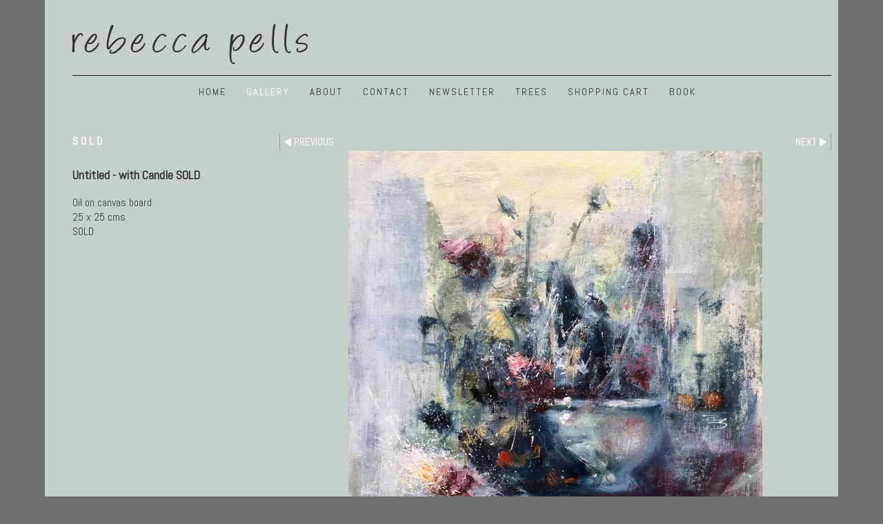

--- FILE ---
content_type: text/html
request_url: https://www.rebeccapells.co.uk/photo_16425303.html
body_size: 4533
content:
<!DOCTYPE html>
<html lang='en'>
<head>
 <title>Rebecca Pells</title>
 <meta name='robots' content='index,follow'>
 <meta name='viewport' content='width=device-width, initial-scale=1.0'>
 <meta name='rating' content='General'>
 <meta name='description' content='Oil on canvas board  25 x 25 cms  SOLD'>
 <meta http-equiv='content-type' content='text/html; charset=utf-8'>
 <link rel='canonical' href='https://rebeccapells.co.uk/photo_16425303.html'>
 <link rel='stylesheet' href='style.css?c=143'>

</head>

<body class='col-SM section_gallery action_view type_gallery content_16425303' id='body'>
<div id="ubercontainer" data-hasrows="0" data-cols="2" class="container"><div id="header" data-hasrows="0" data-cols="2" class="container"><div id="sitetitle" class="contentsection contentsection-title  scheme-title checkempty"><h1 class="sectiontitle sitetitle"><a href="index.html" class="imageLink">Rebecca  Pells</a></h1></div></div><div id="topnav" data-hasrows="0" data-cols="2" class="container"><div id="main_menu" class="contentsection contentsection-menu  useSlickNav"><ul class="menu horizontal useSlickNav" id="main_menu_menu"><li class="first"><a class="section_index action_index" href="index.html">Home</a></li><li><a class="section_gallery action_index" href="gallery.html">GALLERY</a><ul class="submenu menu vertical section_gallery action_index useSlickNav" id="menu3_menu"><li id="contentsub_667797_menulink" class="first"><a class="section_gallery content_667797 action_contentview" href="gallery_667797.html">AVAILABLE</a></li><li id="contentsub_723251_menulink" class="last"><a class="section_gallery content_723251 action_contentview" href="gallery_723251.html">SOLD</a></li></ul></li><li><a class="section_section793989 action_index" href="section793989.html"> ABOUT</a></li><li><a class="section_contactform action_index" href="contactform.html">Contact </a></li><li><a class="section_news action_index" href="news.html">NEWSLETTER</a></li><li><a class="section_section878975 action_index" href="section878975.html">TREES</a></li><li><a class="section_cart action_index" href="cart.html">Shopping Cart</a></li><li class="last"><a class="section_section891499 action_index" href="section891499.html">BOOK</a></li></ul></div></div><div id="content" class="subcol_wrap expandHeightContainer container" data-hasrows="0" data-cols="2">
	
	<div id="subcol" data-hasrows="0" data-cols="2" class="container"><div id="gallery_title_sub" class="contentsection contentsection-title  scheme-bighead scheme-title checkempty"><div class="sectiontitle gallery_title">SOLD</div></div><div id="photo_title" class="contentsection contentsection-title  scheme-littlehead scheme-title checkempty"><div class="replaceable_photo-photo_caption">Untitled - with Candle SOLD</div></div><div id="photo_details" class="contentsection contentsection-general  checkempty"><div class="contentpadding "><div class="contentInner"><div class="replaceable_photo-details"><p class="field">Oil on canvas board<br>
25 x 25 cms<br>
SOLD</p></div></div></div></div></div>

	<div id="wrap" class="xcol_wrap container" data-hasrows="0" data-cols="2">

		<div id="maincol" data-hasrows="0" data-cols="2" class="container">

			<div id="maincol_top" data-hasrows="0" data-cols="2" class="container"><div id="previousnext_container" class="contentsection-container container hasContent" data-hasrows="0" data-cols="2"><div id="previousnext_container_photos" class="contentsection-container scheme-previousnext container hasContent" data-hasrows="0" data-cols="2"><div id="photo_previous" class="contentsection contentsection-button disable_client related-photo_photo action-goPrevious scheme-nav_button"><div class="button clearfix left"><a href="photo_16088744.html" class="imageLink"><span class="icon"><svg xmlns="http://www.w3.org/2000/svg" version="1.1" x="0px" y="0px" viewbox="0 0 20 20" preserveaspectratio="none" xml:space="preserve" enable-background="new 0 0 20 20"><polygon points="16 0 16 20 0 10 " /></svg></span><span class="caption">Previous</span></a></div></div><div id="photo_next" class="contentsection contentsection-button disable_client related-photo_photo action-goNext scheme-nav_button scheme-pagination-right scheme-next"><div class="button clearfix right"><a href="photo_17447888.html" class="imageLink"><span class="icon"><svg xmlns="http://www.w3.org/2000/svg" version="1.1" x="0px" y="0px" viewbox="0 0 20 20" preserveaspectratio="none" xml:space="preserve" enable-background="new 0 0 20 20"><polygon points="4 0 4 20 20 10 " /></svg></span><span class="caption">Next</span></a></div></div></div></div><div id="photo_photo" class="contentsection contentsection-photo clikAlign-flexi scheme-rotator"><div class="contentpadding "><div class="contentInner"><div id="imagePhoto_16425303" class="photo"><img class="mainphoto photo" src="https://amazon.clikpic.com/becpells/images/5711AF9C-6DC1-461A-B2EE-A5CA3325FA72.jpeg" id="mainPic" name="mainPic" alt="Untitled - with Candle SOLD"></div><div class="containerWrap"></div></div></div></div></div>

			

			
			
			

		</div>

		

	</div>

	
</div><div id="footer" data-hasrows="0" data-cols="2" class="container">

<div id="footer_grid" class="contentsection-container fixedCols container hasContent" data-hasrows="0" data-cols="max"><div id="footer_gridgrid" class="grid fixedCols" data-cols="1"><div id="footer_left" class="contentsection-container container hasContent" data-hasrows="0" data-cols="2"><div id="poweredby" class="contentsection contentsection-text  contentsection-read_only checkempty"><div class="listitem first">Powered by <a target="_blank" title="" href="http://www.clikpic.com">Clikpic</a></div></div></div></div></div></div><div id="photo_popup" class="contentsection-popup_container container hasContent  position-absolute valign-top halign-center" data-hasrows="0" data-cols="2"><div id="photo_popup_photo" class="contentsection contentsection-photo clikAlign-Hshrink clikAlign-center clikAlign-Vshrink clikAlign-top scheme-rotator"><div class="contentpadding "><div class="contentInner"><div id="imagePhoto_16425303" class="photo"><img class="mainphoto photo" src="https://amazon.clikpic.com/becpells/images/5711AF9C-6DC1-461A-B2EE-A5CA3325FA72.jpeg" id="mainPic" name="mainPic" alt="Untitled - with Candle SOLD"></div><div class="containerWrap"></div></div></div></div><div id="photo_popup_next" class="contentsection contentsection-button disable_never scheme-nav_button scheme-popup_buttons scheme-next scheme-button_right"><div class="button clearfix right"><a href="" class="imageLink"><span class="icon"><svg xmlns="http://www.w3.org/2000/svg" version="1.1" x="0px" y="0px" viewbox="0 0 20 20" preserveaspectratio="none" xml:space="preserve" enable-background="new 0 0 20 20"><polygon points="4 0 4 20 20 10 " /></svg></span><span class="caption">Next</span></a></div></div><div id="photo_popup_previous" class="contentsection contentsection-button disable_never scheme-nav_button scheme-popup_buttons"><div class="button clearfix left"><a href="" class="imageLink"><span class="icon"><svg xmlns="http://www.w3.org/2000/svg" version="1.1" x="0px" y="0px" viewbox="0 0 20 20" preserveaspectratio="none" xml:space="preserve" enable-background="new 0 0 20 20"><polygon points="16 0 16 20 0 10 " /></svg></span><span class="caption">Previous</span></a></div></div><div id="photo_popup_close" class="contentsection contentsection-button disable_never scheme-nav_button scheme-popup_buttons scheme-button_close"><div class="button clearfix left"><span class="icon"><svg version="1.1" xmlns="http://www.w3.org/2000/svg" xmlns:xlink="http://www.w3.org/1999/xlink" x="0px" y="0px" preserveaspectratio="none" width="357px" height="357px" viewbox="0 0 357 357" style="enable-background:new 0 0 357 357;" xml:space="preserve">
<polygon points="357,35.7 321.3,0 178.5,142.8 35.7,0 0,35.7 142.8,178.5 0,321.3 35.7,357 178.5,214.2 321.3,357 357,321.3 
214.2,178.5 		" />
</svg></span><span class="caption"></span></div></div><div id="photo_popup_title" class="contentsection contentsection-general  scheme-title"><div class="contentpadding "><div class="contentInner"><span class="replaceable replaceable_photo-caption"></span></div></div></div><div id="photo_popup_details" class="contentsection contentsection-general "><div class="contentpadding "><div class="contentInner"><div class="replaceable_photo-details"><p class="field">Oil on canvas board<br>
25 x 25 cms<br>
SOLD</p></div></div></div></div></div></div><div id="background"></div><script>
	 if( !('clik' in window) ) clik = {}; clik.viewports = [{"minwidth":0,"contentsections":{"photo_popup":{"position":"absolute","vertical":0,"orientation_h":"center","orientation_v":"top"},"photo_popup_next":{"position":"absolute","vertical":50,"horizontal":0,"orientation_h":"right","orientation_v":"top"},"photo_popup_close":{"position":"absolute","ownWidth":12,"vertical":3,"horizontal":3,"orientation_h":"right","orientation_v":"top"},"photo_popup_previous":{"position":"absolute","vertical":50,"horizontal":0,"orientation_h":"left","orientation_v":"top"},"photo_next":{"position":"absolute","vertical":0,"horizontal":0,"orientation_h":"right","orientation_v":"top"},"social_media":{"position":"absolute","orientation_h":"right","orientation_v":"top"},"main_menu":{"position":"static","orientation_h":"left","orientation_v":"top"},"sitetitle":{"position":"inline","orientation_h":"left","orientation_v":"top"}},"xcol":1,"subcol":1,"name":"main","maxwidth":0},{"minwidth":0,"contentsections":{},"xcol":0,"subcol":1,"name":"mid","maxwidth":980},{"minwidth":0,"contentsections":{"footer_center":{"ownWidth":"auto"},"footer_right":{"position":"static","ownWidth":"auto"},"footer_left":{"position":"static","ownWidth":"auto"}},"xcol":0,"subcol":0,"name":"mobile","maxwidth":600}]; clik.getGalleryUrl = 'gallery-{galleries_id}.js'; clik.mobileThreshold = 600;
</script>
 <script src="//ajax.googleapis.com/ajax/libs/jquery/1.11.3/jquery.min.js"></script>
 <script src="/_common/_scripts/_min/jquery-migrate-1.2.1.min.js"></script>
 <script src="/_common/_scripts/_min/jquery.clikUtils_v7.190211.min.js"></script>
 <script src="/_common/_scripts/_min/clik.default.pack.js"></script>
 <script src="/_common/_scripts/_min/clik.cart.pack.js"></script>
 <script src="/_common/_scripts/_min/jquery.slicknav_v1.0.4.2.min.js"></script>
 <script src="/_common/_scripts/_min/jquery.clikCommon_v1.min.js"></script>
 <script src="/_common/_scripts/_min/jquery.clikPopup_2.2.min.js"></script>
 <script src="/_common/_scripts/_min/jquery.clikSlideshow_1.8.2.min.js"></script>
 <script src="/_common/_scripts/_min/jquery.clikMenu_v4.min.js"></script>
 <script src="/_common/_scripts/_min/mustache_2.2.1.min.js"></script>
 <script src="/_common/_scripts/_min/jquery.lightbox_me.min.js"></script>
 <script src="/_common/_scripts/_min/jquery.touchSwipe_v1.6.min.js"></script>
 <script src='./clikpic.js?c=143'></script>
 <script src='./payment.js?c=143'></script>
 <script src='./image_sets.js?c=143'></script>
 <script src='./gallery-723251.js?c=143'></script>
<script>

		  if( ('clik' in window) && ('cookieDeclined' in clik) && clik.cookieDeclined() )  {
		  	// disable GA if cookies are declined
		  	window['ga-disable-UA-67295209-1'] = true;
		  }

		  (function(i,s,o,g,r,a,m){i['GoogleAnalyticsObject']=r;i[r]=i[r]||function(){
		  (i[r].q=i[r].q||[]).push(arguments)},i[r].l=1*new Date();a=s.createElement(o),
		  m=s.getElementsByTagName(o)[0];a.async=1;a.src=g;m.parentNode.insertBefore(a,m)
		  })(window,document,'script','https://www.google-analytics.com/analytics.js','ga');

		  ga('create', 'UA-67295209-1', 'auto');
		  ga('send', 'pageview');

		</script><script>
jQuery(document).ready(function(){
	$('#photo_popup').bind('initialiseContent', function(e){ 	if (!$(this).data('initialized')) { 		$(this).parent().clikAlign(true,true); 		
clik.rotator.init({"autoHidePanels":1,"useTouch":true,"adjustPanelWidth":false,"cropOutsidePadding":true,"touchThreshold":75,"showPanels":0,"stopOnHover":1,"initialTimeout":5000,"photoSpacing":10,"timeout":0,"element":"#photo_popup_photo div.photo","showControls":0,"updateHash":true,"relatedContentSections":"#photo_popup","updateHistory":false,"autoHideControls":false,"speed":1000,"updateDocumentTitle":false,"photoArray":"photos","keyControl":1,"cycle":true,"useNavImages":false,"transitionMode":"fade","randomiseAll":false,"randomise":true,"link":"next","touchFallbackToMouseEvents":false,"image_sets_id":"gallery"}); 		$(this).data('initialized',1); 	} 	$(this).parent().clikAlign(true,true); }); $('body').clikAlign(true,true);
$('#main_menu').find('>.menu').slicknav({"removeIds":false,"arrowPosition":"after","buttonIconAlign":"right","duration":300,"removeItems":".menuTitle","keepAClasses":true,"parentTag":"a","allowParentLinks":true,"closeOnClick":false,"removeStyles":false,"duplicate":true,"openedSymbol":"<svg \txmlns=\"http://www.w3.org/2000/svg\" version=\"1.1\" xml:space=\"preserve\" viewBox=\"0 0 20 20\" preserveAspectRatio=\"none\"><polygon points=\"0 0 20 0 10 17.32\"/></svg>","nestedParentLinks":true,"showChildren":false,"label":"","easingClose":"swing","hamburgerIcon":"<svg xmlns=\"http://www.w3.org/2000/svg\" version=\"1.1\" x=\"0px\" y=\"0px\" viewBox=\"0 0 32 32\" preserveAspectRatio=\"none\" xml:space=\"preserve\" enable-background=\"new 0 0 32 32\"><path d=\"M4,10h24c1.104,0,2-0.896,2-2s-0.896-2-2-2H4C2.896,6,2,6.896,2,8S2.896,10,4,10z M28,14H4c-1.104,0-2,0.896-2,2  s0.896,2,2,2h24c1.104,0,2-0.896,2-2S29.104,14,28,14z M28,22H4c-1.104,0-2,0.896-2,2s0.896,2,2,2h24c1.104,0,2-0.896,2-2  S29.104,22,28,22z\"/></svg>","button_prependTo":"#header","listPosition":"normal","prependTo":"#topnav","easingOpen":"swing","closedSymbol":"<svg \txmlns=\"http://www.w3.org/2000/svg\" version=\"1.1\" xml:space=\"preserve\" viewBox=\"0 0 20 20\" preserveAspectRatio=\"none\"><polygon points=\"0 0 0 20 17.32 10\"/></svg>","removeClasses":true});$('.slicknav-of-main_menu .slicknav_nav').menuHighlight('current').end(); $('#main_menu').find('>.menu').menuHighlight('current').end().clikMenu({"menu_submenus":true,"menu_opencurrent":false,"insertAfter":"self","submenuPosClass":"","menu_rollovermenus":1,"menu_hideothers":false,"menu_opencurrentparent":false});$('div.contentsection-submenu.submenus-of-main_menu').find('>.menu').menuHighlight('current').end().clikSubMenu({"menu_speed":300,"menu_opencurrent":false,"menu_orientation":"vertical","menu_subminwidth":0,"positionAtH":"right","menu_positioning":"relative","positionAtV":"bottom","menu_rollovermenus":1,"offsetH":0,"menu_animation":"opacity","menu_hideothers":false,"offsetV":0,"menu_opencurrentparent":false});
clik.rotator.init({"autoHidePanels":1,"useTouch":true,"adjustPanelWidth":false,"cropOutsidePadding":true,"touchThreshold":75,"showPanels":false,"stopOnHover":1,"initialTimeout":0,"photoSpacing":10,"timeout":0,"element":"#photo_photo div.photo","showControls":false,"updateHash":1,"relatedContentSections":"#photo_title,#photo_details,#location_text,#gallery_others,#photo_description","updateHistory":1,"autoHideControls":false,"speed":0,"updateDocumentTitle":1,"photoArray":"photos","keyControl":1,"cycle":true,"useNavImages":false,"transitionMode":"fade","randomiseAll":false,"randomise":true,"link":"next","touchFallbackToMouseEvents":false,"image_sets_id":"gallery"});
$("#photo_previous").on("click.clikAction",function(e){ $("#photo_photo").trigger("goPrevious"); return false;});
$("#photo_next").on("click.clikAction",function(e){ $("#photo_photo").trigger("goNext"); return false;});
$('#photo_popup').clikPopup({"classPrefix":"lb-photo_popup","autoHideControls":true,"cycle":false,"overlaySpeed":200,"popup":"#photo_popup","showOverlay":true,"appearEffect":"fadeIn","lightboxSpeed":200});
			
			(function(){
				var cs;
				$('#photo_popup')
				.hide().bind('open', function(e, options){
					cs = $(this).lightbox_me($.extend(
						{"classPrefix":"lb-photo_popup","autoHideControls":true,"cycle":false,"overlaySpeed":200,"popup":"#photo_popup","showOverlay":true,"appearEffect":"fadeIn","lightboxSpeed":200},
						options,
						{onLoad: function(){cs.trigger('initialiseContent');}}
					));
				})
				.undelegate('[id=photo_popup_close], a.close', 'click').delegate('[id=photo_popup_close], a.close', 'click', function(){
					cs.trigger('close');
					return false;
				})
				.trigger('popupInit');
			})();
$('#photo_popup_next a').bind('click.photoControl',function(){$('#photo_popup_photo').trigger('goNext'); return false;});
$('#photo_popup_previous a').bind('click.photoControl',function(){$('#photo_popup_photo').trigger('goPrevious'); return false;}); $('.inlineImage .imageLink').filter(function(){return $(this).find('img.popup').length}).clikPopup({ parentSelector : 'a.imageLink', inlineImageMode: true });$('body').delegate('a[data-cs]', 'click', function(){var cs = $(this).data('cs');$('#'+cs+'.contentsection-popup_container').trigger('open');return false;});
});
</script>
<img width='0' height='0' alt='' style='margin:0; height:0; width:0; padding:0; border:0;' src='counter.cfm?section=gallery&site=becpells&type=gif'>

</body>
</html>


--- FILE ---
content_type: application/javascript
request_url: https://www.rebeccapells.co.uk/gallery-723251.js?c=143
body_size: 5521
content:
// Create the object of Photo objects for gallery 723251
if(!('photos' in window)){
	window.photos = {};
}
photos[17357657] = clik.newPhoto({"height":1597,"section_code":"gallery","purchase_instruction":"","takendate":"","location":"","caption":"BOOKENDS","galleries_id":723251,"server_id":68,"width":1600,"paymentBuyLink":"<form id=\"paymentForm\" style=\"margin:0px;border:0px;\" name=\"paymentForm\"><input type=\"hidden\" name=\"site\" value=\"BECPELLS\"><input type=\"hidden\" name=\"item_number\" value=\"17357657\"><input type=\"hidden\" name=\"item_type\" value=\"photo\"><input type=\"hidden\" name=\"quantity\" value=\"1\"><p>Pay by PayPal</p><input type=\"hidden\" name=\"item_option\" value=\"0\" data-amount=345.00><div class=\"imageinfo\" id=\"imagePrice\"><strong class=\"item_name\"></strong> &pound;<span class=\"item_price\">345.00</span></div><div><input value=\"Add to cart\" id=\"paymentAddButton\" class=\"button\" type=\"Button\"><input value=\"View cart\" id=\"paymentViewButton\" class=\"button\" type=\"Button\" onclick=\"javascript:window.location='cart.html'\"></div></form><div class=\"clearing\">&nbsp;</div><div id=\"confirmContainer\"><div id=\"paymentConfirm\">Item added to cart</div></div>","photo_ref":"","item_price":345.00,"photographer":"","alt":"BOOKENDS","id":"17357657","link":"photo_17357657.html","payment_groups_id":"","description":"Oil on stretched canvas 2024<br>\r\n40x40x2 cms","src":"29912F76-9F74-4FC9-B299-3899972966FC.jpeg","details":"<p class=\"field\">Oil on stretched canvas 2024<br>\r\n40x40x2 cms</p><form id=\"paymentForm\" style=\"margin:0px;border:0px;\" name=\"paymentForm\"><input type=\"hidden\" name=\"site\" value=\"BECPELLS\"><input type=\"hidden\" name=\"item_number\" value=\"17357657\"><input type=\"hidden\" name=\"item_type\" value=\"photo\"><input type=\"hidden\" name=\"quantity\" value=\"1\"><p>Pay by PayPal</p><input type=\"hidden\" name=\"item_option\" value=\"0\" data-amount=345.00><div class=\"imageinfo\" id=\"imagePrice\"><strong class=\"item_name\"></strong> &pound;<span class=\"item_price\">345.00</span></div><div><input value=\"Add to cart\" id=\"paymentAddButton\" class=\"button\" type=\"Button\"><input value=\"View cart\" id=\"paymentViewButton\" class=\"button\" type=\"Button\" onclick=\"javascript:window.location='cart.html'\"></div></form><div class=\"clearing\">&nbsp;</div><div id=\"confirmContainer\"><div id=\"paymentConfirm\">Item added to cart</div></div>"}); 
photos[17324662] = clik.newPhoto({"height":597,"section_code":"gallery","purchase_instruction":"","takendate":"","location":"","caption":"The Wall and the Rose II","galleries_id":723251,"server_id":68,"width":600,"paymentBuyLink":"<form id=\"paymentForm\" style=\"margin:0px;border:0px;\" name=\"paymentForm\"><input type=\"hidden\" name=\"site\" value=\"BECPELLS\"><input type=\"hidden\" name=\"item_number\" value=\"17324662\"><input type=\"hidden\" name=\"item_type\" value=\"photo\"><input type=\"hidden\" name=\"quantity\" value=\"1\"><p>Pay by PayPal</p><input type=\"hidden\" name=\"item_option\" value=\"0\" data-amount=250.00><div class=\"imageinfo\" id=\"imagePrice\"><strong class=\"item_name\"></strong> &pound;<span class=\"item_price\">250.00</span></div><div><input value=\"Add to cart\" id=\"paymentAddButton\" class=\"button\" type=\"Button\"><input value=\"View cart\" id=\"paymentViewButton\" class=\"button\" type=\"Button\" onclick=\"javascript:window.location='cart.html'\"></div></form><div class=\"clearing\">&nbsp;</div><div id=\"confirmContainer\"><div id=\"paymentConfirm\">Item added to cart</div></div>","photo_ref":"","item_price":250.00,"photographer":"","alt":"The Wall and the Rose II","id":"17324662","link":"photo_17324662.html","payment_groups_id":"","description":"Oil on stretched canvas 2024","src":"F51A4890-0596-41EC-A8AA-9D274393BE29.jpeg","details":"<p class=\"field\">Oil on stretched canvas 2024</p><form id=\"paymentForm\" style=\"margin:0px;border:0px;\" name=\"paymentForm\"><input type=\"hidden\" name=\"site\" value=\"BECPELLS\"><input type=\"hidden\" name=\"item_number\" value=\"17324662\"><input type=\"hidden\" name=\"item_type\" value=\"photo\"><input type=\"hidden\" name=\"quantity\" value=\"1\"><p>Pay by PayPal</p><input type=\"hidden\" name=\"item_option\" value=\"0\" data-amount=250.00><div class=\"imageinfo\" id=\"imagePrice\"><strong class=\"item_name\"></strong> &pound;<span class=\"item_price\">250.00</span></div><div><input value=\"Add to cart\" id=\"paymentAddButton\" class=\"button\" type=\"Button\"><input value=\"View cart\" id=\"paymentViewButton\" class=\"button\" type=\"Button\" onclick=\"javascript:window.location='cart.html'\"></div></form><div class=\"clearing\">&nbsp;</div><div id=\"confirmContainer\"><div id=\"paymentConfirm\">Item added to cart</div></div>"}); 
photos[17324661] = clik.newPhoto({"height":1600,"section_code":"gallery","purchase_instruction":"","takendate":"","location":"","caption":"The Wall and the Rose","galleries_id":723251,"server_id":68,"width":1592,"paymentBuyLink":"<form id=\"paymentForm\" style=\"margin:0px;border:0px;\" name=\"paymentForm\"><input type=\"hidden\" name=\"site\" value=\"BECPELLS\"><input type=\"hidden\" name=\"item_number\" value=\"17324661\"><input type=\"hidden\" name=\"item_type\" value=\"photo\"><input type=\"hidden\" name=\"quantity\" value=\"1\"><p>Pay by PayPal</p><input type=\"hidden\" name=\"item_option\" value=\"0\" data-amount=250.00><div class=\"imageinfo\" id=\"imagePrice\"><strong class=\"item_name\"></strong> &pound;<span class=\"item_price\">250.00</span></div><div><input value=\"Add to cart\" id=\"paymentAddButton\" class=\"button\" type=\"Button\"><input value=\"View cart\" id=\"paymentViewButton\" class=\"button\" type=\"Button\" onclick=\"javascript:window.location='cart.html'\"></div></form><div class=\"clearing\">&nbsp;</div><div id=\"confirmContainer\"><div id=\"paymentConfirm\">Item added to cart</div></div>","photo_ref":"","item_price":250.00,"photographer":"","alt":"The Wall and the Rose","id":"17324661","link":"photo_17324661.html","payment_groups_id":"","description":"Oil on stretched canvas 2024<br>\r\n30x30x2 cms","src":"E800EE52-DE1E-4CD0-A465-A990DDCE9846.jpeg","details":"<p class=\"field\">Oil on stretched canvas 2024<br>\r\n30x30x2 cms</p><form id=\"paymentForm\" style=\"margin:0px;border:0px;\" name=\"paymentForm\"><input type=\"hidden\" name=\"site\" value=\"BECPELLS\"><input type=\"hidden\" name=\"item_number\" value=\"17324661\"><input type=\"hidden\" name=\"item_type\" value=\"photo\"><input type=\"hidden\" name=\"quantity\" value=\"1\"><p>Pay by PayPal</p><input type=\"hidden\" name=\"item_option\" value=\"0\" data-amount=250.00><div class=\"imageinfo\" id=\"imagePrice\"><strong class=\"item_name\"></strong> &pound;<span class=\"item_price\">250.00</span></div><div><input value=\"Add to cart\" id=\"paymentAddButton\" class=\"button\" type=\"Button\"><input value=\"View cart\" id=\"paymentViewButton\" class=\"button\" type=\"Button\" onclick=\"javascript:window.location='cart.html'\"></div></form><div class=\"clearing\">&nbsp;</div><div id=\"confirmContainer\"><div id=\"paymentConfirm\">Item added to cart</div></div>"}); 
photos[17291103] = clik.newPhoto({"height":600,"section_code":"gallery","purchase_instruction":"","takendate":"","location":"","caption":"Pear Solo","galleries_id":723251,"server_id":68,"width":450,"paymentBuyLink":"<form id=\"paymentForm\" style=\"margin:0px;border:0px;\" name=\"paymentForm\"><input type=\"hidden\" name=\"site\" value=\"BECPELLS\"><input type=\"hidden\" name=\"item_number\" value=\"17291103\"><input type=\"hidden\" name=\"item_type\" value=\"photo\"><input type=\"hidden\" name=\"quantity\" value=\"1\"><p>Pay by PayPal</p><input type=\"hidden\" name=\"item_option\" value=\"0\" data-amount=45.00><div class=\"imageinfo\" id=\"imagePrice\"><strong class=\"item_name\"></strong> &pound;<span class=\"item_price\">45.00</span></div><div><input value=\"Add to cart\" id=\"paymentAddButton\" class=\"button\" type=\"Button\"><input value=\"View cart\" id=\"paymentViewButton\" class=\"button\" type=\"Button\" onclick=\"javascript:window.location='cart.html'\"></div></form><div class=\"clearing\">&nbsp;</div><div id=\"confirmContainer\"><div id=\"paymentConfirm\">Item added to cart</div></div>","photo_ref":"","item_price":45.00,"photographer":"","alt":"Pear Solo","id":"17291103","link":"photo_17291103.html","payment_groups_id":"","description":"Oil on canvas board 2023<br>\r\n13x18cms","src":"53EEFC70-B1BE-4EC4-97B4-1D9052C194B0.jpeg","details":"<p class=\"field\">Oil on canvas board 2023<br>\r\n13x18cms</p><form id=\"paymentForm\" style=\"margin:0px;border:0px;\" name=\"paymentForm\"><input type=\"hidden\" name=\"site\" value=\"BECPELLS\"><input type=\"hidden\" name=\"item_number\" value=\"17291103\"><input type=\"hidden\" name=\"item_type\" value=\"photo\"><input type=\"hidden\" name=\"quantity\" value=\"1\"><p>Pay by PayPal</p><input type=\"hidden\" name=\"item_option\" value=\"0\" data-amount=45.00><div class=\"imageinfo\" id=\"imagePrice\"><strong class=\"item_name\"></strong> &pound;<span class=\"item_price\">45.00</span></div><div><input value=\"Add to cart\" id=\"paymentAddButton\" class=\"button\" type=\"Button\"><input value=\"View cart\" id=\"paymentViewButton\" class=\"button\" type=\"Button\" onclick=\"javascript:window.location='cart.html'\"></div></form><div class=\"clearing\">&nbsp;</div><div id=\"confirmContainer\"><div id=\"paymentConfirm\">Item added to cart</div></div>"}); 
photos[17291102] = clik.newPhoto({"height":600,"section_code":"gallery","purchase_instruction":"","takendate":"","location":"","caption":"Apple Solo","galleries_id":723251,"server_id":68,"width":444,"paymentBuyLink":"<form id=\"paymentForm\" style=\"margin:0px;border:0px;\" name=\"paymentForm\"><input type=\"hidden\" name=\"site\" value=\"BECPELLS\"><input type=\"hidden\" name=\"item_number\" value=\"17291102\"><input type=\"hidden\" name=\"item_type\" value=\"photo\"><input type=\"hidden\" name=\"quantity\" value=\"1\"><p>Pay by PayPal</p><input type=\"hidden\" name=\"item_option\" value=\"0\" data-amount=45.00><div class=\"imageinfo\" id=\"imagePrice\"><strong class=\"item_name\"></strong> &pound;<span class=\"item_price\">45.00</span></div><div><input value=\"Add to cart\" id=\"paymentAddButton\" class=\"button\" type=\"Button\"><input value=\"View cart\" id=\"paymentViewButton\" class=\"button\" type=\"Button\" onclick=\"javascript:window.location='cart.html'\"></div></form><div class=\"clearing\">&nbsp;</div><div id=\"confirmContainer\"><div id=\"paymentConfirm\">Item added to cart</div></div>","photo_ref":"","item_price":45.00,"photographer":"","alt":"Apple Solo","id":"17291102","link":"photo_17291102.html","payment_groups_id":"","description":"Oil on canvas board 2023<br>\r\n13x18cms","src":"E2C0F82B-FC82-4515-AC67-DB1B6AA0A743.jpeg","details":"<p class=\"field\">Oil on canvas board 2023<br>\r\n13x18cms</p><form id=\"paymentForm\" style=\"margin:0px;border:0px;\" name=\"paymentForm\"><input type=\"hidden\" name=\"site\" value=\"BECPELLS\"><input type=\"hidden\" name=\"item_number\" value=\"17291102\"><input type=\"hidden\" name=\"item_type\" value=\"photo\"><input type=\"hidden\" name=\"quantity\" value=\"1\"><p>Pay by PayPal</p><input type=\"hidden\" name=\"item_option\" value=\"0\" data-amount=45.00><div class=\"imageinfo\" id=\"imagePrice\"><strong class=\"item_name\"></strong> &pound;<span class=\"item_price\">45.00</span></div><div><input value=\"Add to cart\" id=\"paymentAddButton\" class=\"button\" type=\"Button\"><input value=\"View cart\" id=\"paymentViewButton\" class=\"button\" type=\"Button\" onclick=\"javascript:window.location='cart.html'\"></div></form><div class=\"clearing\">&nbsp;</div><div id=\"confirmContainer\"><div id=\"paymentConfirm\">Item added to cart</div></div>"}); 
photos[17259486] = clik.newPhoto({"height":600,"section_code":"gallery","purchase_instruction":"","takendate":"","location":"","caption":"Storm Over the Wrekin","galleries_id":723251,"server_id":68,"width":480,"paymentBuyLink":"<form id=\"paymentForm\" style=\"margin:0px;border:0px;\" name=\"paymentForm\"><input type=\"hidden\" name=\"site\" value=\"BECPELLS\"><input type=\"hidden\" name=\"item_number\" value=\"17259486\"><input type=\"hidden\" name=\"item_type\" value=\"photo\"><input type=\"hidden\" name=\"quantity\" value=\"1\"><p>Pay by PayPal</p><input type=\"hidden\" name=\"item_option\" value=\"0\" data-amount=105.00><div class=\"imageinfo\" id=\"imagePrice\"><strong class=\"item_name\"></strong> &pound;<span class=\"item_price\">105.00</span></div><div><input value=\"Add to cart\" id=\"paymentAddButton\" class=\"button\" type=\"Button\"><input value=\"View cart\" id=\"paymentViewButton\" class=\"button\" type=\"Button\" onclick=\"javascript:window.location='cart.html'\"></div></form><div class=\"clearing\">&nbsp;</div><div id=\"confirmContainer\"><div id=\"paymentConfirm\">Item added to cart</div></div>","photo_ref":"","item_price":105.00,"photographer":"","alt":"Storm Over the Wrekin","id":"17259486","link":"photo_17259486.html","payment_groups_id":"","description":"Oil on canvas board 2023<br>\r\n20x25 cms","src":"72DBDE7A-FA00-412D-922B-19288D6A1B0C.jpeg","details":"<p class=\"field\">Oil on canvas board 2023<br>\r\n20x25 cms</p><form id=\"paymentForm\" style=\"margin:0px;border:0px;\" name=\"paymentForm\"><input type=\"hidden\" name=\"site\" value=\"BECPELLS\"><input type=\"hidden\" name=\"item_number\" value=\"17259486\"><input type=\"hidden\" name=\"item_type\" value=\"photo\"><input type=\"hidden\" name=\"quantity\" value=\"1\"><p>Pay by PayPal</p><input type=\"hidden\" name=\"item_option\" value=\"0\" data-amount=105.00><div class=\"imageinfo\" id=\"imagePrice\"><strong class=\"item_name\"></strong> &pound;<span class=\"item_price\">105.00</span></div><div><input value=\"Add to cart\" id=\"paymentAddButton\" class=\"button\" type=\"Button\"><input value=\"View cart\" id=\"paymentViewButton\" class=\"button\" type=\"Button\" onclick=\"javascript:window.location='cart.html'\"></div></form><div class=\"clearing\">&nbsp;</div><div id=\"confirmContainer\"><div id=\"paymentConfirm\">Item added to cart</div></div>"}); 
photos[16861529] = clik.newPhoto({"height":597,"section_code":"gallery","purchase_instruction":"","takendate":"","location":"","caption":"Portrait of a Pigeon II. SOLD","galleries_id":723251,"server_id":68,"width":600,"paymentBuyLink":"","photo_ref":"","item_price":"","photographer":"","alt":"Portrait of a Pigeon II. SOLD","id":"16861529","link":"photo_16861529.html","payment_groups_id":0,"description":"Oil on stretched canvas<br>\r\nReady to hang but suitable for framing<br>\r\n30x30x2cms","src":"A9AC9602-6D09-4798-90F3-108CACA2AE94.jpeg","details":"<p class=\"field\">Oil on stretched canvas<br>\r\nReady to hang but suitable for framing<br>\r\n30x30x2cms</p>"}); 
photos[17217515] = clik.newPhoto({"height":594,"section_code":"gallery","purchase_instruction":"","takendate":"","location":"","caption":"Sweet Peony","galleries_id":723251,"server_id":68,"width":600,"paymentBuyLink":"<form id=\"paymentForm\" style=\"margin:0px;border:0px;\" name=\"paymentForm\"><input type=\"hidden\" name=\"site\" value=\"BECPELLS\"><input type=\"hidden\" name=\"item_number\" value=\"17217515\"><input type=\"hidden\" name=\"item_type\" value=\"photo\"><input type=\"hidden\" name=\"quantity\" value=\"1\"><p>Pay by PayPal</p><input type=\"hidden\" name=\"item_option\" value=\"0\" data-amount=345.00><div class=\"imageinfo\" id=\"imagePrice\"><strong class=\"item_name\"></strong> &pound;<span class=\"item_price\">345.00</span></div><div><input value=\"Add to cart\" id=\"paymentAddButton\" class=\"button\" type=\"Button\"><input value=\"View cart\" id=\"paymentViewButton\" class=\"button\" type=\"Button\" onclick=\"javascript:window.location='cart.html'\"></div></form><div class=\"clearing\">&nbsp;</div><div id=\"confirmContainer\"><div id=\"paymentConfirm\">Item added to cart</div></div>","photo_ref":"","item_price":345.00,"photographer":"","alt":"Sweet Peony","id":"17217515","link":"photo_17217515.html","payment_groups_id":"","description":"Oil on stretched canvas 2023<br>\r\n40x40x2cms","src":"937BECFD-4878-4DD7-B9B1-A799CC365796.jpeg","details":"<p class=\"field\">Oil on stretched canvas 2023<br>\r\n40x40x2cms</p><form id=\"paymentForm\" style=\"margin:0px;border:0px;\" name=\"paymentForm\"><input type=\"hidden\" name=\"site\" value=\"BECPELLS\"><input type=\"hidden\" name=\"item_number\" value=\"17217515\"><input type=\"hidden\" name=\"item_type\" value=\"photo\"><input type=\"hidden\" name=\"quantity\" value=\"1\"><p>Pay by PayPal</p><input type=\"hidden\" name=\"item_option\" value=\"0\" data-amount=345.00><div class=\"imageinfo\" id=\"imagePrice\"><strong class=\"item_name\"></strong> &pound;<span class=\"item_price\">345.00</span></div><div><input value=\"Add to cart\" id=\"paymentAddButton\" class=\"button\" type=\"Button\"><input value=\"View cart\" id=\"paymentViewButton\" class=\"button\" type=\"Button\" onclick=\"javascript:window.location='cart.html'\"></div></form><div class=\"clearing\">&nbsp;</div><div id=\"confirmContainer\"><div id=\"paymentConfirm\">Item added to cart</div></div>"}); 
photos[16841847] = clik.newPhoto({"height":1600,"section_code":"gallery","purchase_instruction":"","takendate":"","location":"","caption":"ROSE APPLE. SOLD","galleries_id":723251,"server_id":68,"width":1279,"paymentBuyLink":"","photo_ref":"","item_price":"","photographer":"","alt":"ROSE APPLE. SOLD","id":"16841847","link":"photo_16841847.html","payment_groups_id":0,"description":"<em></em>Oil on canvas board<br>\r\n25x20 cms","src":"08A9898A-E6A1-4101-A744-CCA66685B882.jpeg","details":"<p class=\"field\"><em></em>Oil on canvas board<br>\r\n25x20 cms</p>"}); 
photos[17186273] = clik.newPhoto({"height":597,"section_code":"gallery","purchase_instruction":"","takendate":"","location":"","caption":"When Walls Crumble SOLD","galleries_id":723251,"server_id":68,"width":600,"paymentBuyLink":"<form id=\"paymentForm\" style=\"margin:0px;border:0px;\" name=\"paymentForm\"><input type=\"hidden\" name=\"site\" value=\"BECPELLS\"><input type=\"hidden\" name=\"item_number\" value=\"17186273\"><input type=\"hidden\" name=\"item_type\" value=\"photo\"><input type=\"hidden\" name=\"quantity\" value=\"1\"><p>Pay by PayPal</p><input type=\"hidden\" name=\"item_option\" value=\"0\" data-amount=200.00><div class=\"imageinfo\" id=\"imagePrice\"><strong class=\"item_name\"></strong> &pound;<span class=\"item_price\">200.00</span></div><div><input value=\"Add to cart\" id=\"paymentAddButton\" class=\"button\" type=\"Button\"><input value=\"View cart\" id=\"paymentViewButton\" class=\"button\" type=\"Button\" onclick=\"javascript:window.location='cart.html'\"></div></form><div class=\"clearing\">&nbsp;</div><div id=\"confirmContainer\"><div id=\"paymentConfirm\">Item added to cart</div></div>","photo_ref":"","item_price":200.00,"photographer":"","alt":"When Walls Crumble SOLD","id":"17186273","link":"photo_17186273.html","payment_groups_id":"","description":"Oil on stretched canvas<br>\r\n30x30x2 cms","src":"26CF8D51-AD75-43D5-835F-3684565E4796.jpeg","details":"<p class=\"field\">Oil on stretched canvas<br>\r\n30x30x2 cms</p><form id=\"paymentForm\" style=\"margin:0px;border:0px;\" name=\"paymentForm\"><input type=\"hidden\" name=\"site\" value=\"BECPELLS\"><input type=\"hidden\" name=\"item_number\" value=\"17186273\"><input type=\"hidden\" name=\"item_type\" value=\"photo\"><input type=\"hidden\" name=\"quantity\" value=\"1\"><p>Pay by PayPal</p><input type=\"hidden\" name=\"item_option\" value=\"0\" data-amount=200.00><div class=\"imageinfo\" id=\"imagePrice\"><strong class=\"item_name\"></strong> &pound;<span class=\"item_price\">200.00</span></div><div><input value=\"Add to cart\" id=\"paymentAddButton\" class=\"button\" type=\"Button\"><input value=\"View cart\" id=\"paymentViewButton\" class=\"button\" type=\"Button\" onclick=\"javascript:window.location='cart.html'\"></div></form><div class=\"clearing\">&nbsp;</div><div id=\"confirmContainer\"><div id=\"paymentConfirm\">Item added to cart</div></div>"}); 
photos[16841860] = clik.newPhoto({"height":1600,"section_code":"gallery","purchase_instruction":"","takendate":"","location":"","caption":"APPLE BLOSSOM. SOLD","galleries_id":723251,"server_id":68,"width":1280,"paymentBuyLink":"<form id=\"paymentForm\" style=\"margin:0px;border:0px;\" name=\"paymentForm\"><input type=\"hidden\" name=\"site\" value=\"BECPELLS\"><input type=\"hidden\" name=\"item_number\" value=\"16841860\"><input type=\"hidden\" name=\"item_type\" value=\"photo\"><input type=\"hidden\" name=\"quantity\" value=\"1\"><p>Pay by PayPal</p><input type=\"hidden\" name=\"item_option\" value=\"0\" data-amount=100.00><div class=\"imageinfo\" id=\"imagePrice\"><strong class=\"item_name\"></strong> &pound;<span class=\"item_price\">100.00</span></div><div><input value=\"Add to cart\" id=\"paymentAddButton\" class=\"button\" type=\"Button\"><input value=\"View cart\" id=\"paymentViewButton\" class=\"button\" type=\"Button\" onclick=\"javascript:window.location='cart.html'\"></div></form><div class=\"clearing\">&nbsp;</div><div id=\"confirmContainer\"><div id=\"paymentConfirm\">Item added to cart</div></div>","photo_ref":"","item_price":100.00,"photographer":"","alt":"APPLE BLOSSOM. SOLD","id":"16841860","link":"photo_16841860.html","payment_groups_id":"","description":"<span style='text-decoration:underline;'></span>Oil on canvas board<br>\r\n25x20 cms","src":"7FDD3785-FB50-4E58-B367-CAD5C3AB9AB1.jpeg","details":"<p class=\"field\"><span style='text-decoration:underline;'></span>Oil on canvas board<br>\r\n25x20 cms</p><form id=\"paymentForm\" style=\"margin:0px;border:0px;\" name=\"paymentForm\"><input type=\"hidden\" name=\"site\" value=\"BECPELLS\"><input type=\"hidden\" name=\"item_number\" value=\"16841860\"><input type=\"hidden\" name=\"item_type\" value=\"photo\"><input type=\"hidden\" name=\"quantity\" value=\"1\"><p>Pay by PayPal</p><input type=\"hidden\" name=\"item_option\" value=\"0\" data-amount=100.00><div class=\"imageinfo\" id=\"imagePrice\"><strong class=\"item_name\"></strong> &pound;<span class=\"item_price\">100.00</span></div><div><input value=\"Add to cart\" id=\"paymentAddButton\" class=\"button\" type=\"Button\"><input value=\"View cart\" id=\"paymentViewButton\" class=\"button\" type=\"Button\" onclick=\"javascript:window.location='cart.html'\"></div></form><div class=\"clearing\">&nbsp;</div><div id=\"confirmContainer\"><div id=\"paymentConfirm\">Item added to cart</div></div>"}); 
photos[16990100] = clik.newPhoto({"height":1600,"section_code":"gallery","purchase_instruction":"","takendate":"","location":"","caption":"Les Pivoines. SOLD","galleries_id":723251,"server_id":68,"width":1585,"paymentBuyLink":"<form id=\"paymentForm\" style=\"margin:0px;border:0px;\" name=\"paymentForm\"><input type=\"hidden\" name=\"site\" value=\"BECPELLS\"><input type=\"hidden\" name=\"item_number\" value=\"16990100\"><input type=\"hidden\" name=\"item_type\" value=\"photo\"><input type=\"hidden\" name=\"quantity\" value=\"1\"><p>Pay by PayPal</p><input type=\"hidden\" name=\"item_option\" value=\"0\" data-amount=345.00><div class=\"imageinfo\" id=\"imagePrice\"><strong class=\"item_name\"></strong> &pound;<span class=\"item_price\">345.00</span></div><div><input value=\"Add to cart\" id=\"paymentAddButton\" class=\"button\" type=\"Button\"><input value=\"View cart\" id=\"paymentViewButton\" class=\"button\" type=\"Button\" onclick=\"javascript:window.location='cart.html'\"></div></form><div class=\"clearing\">&nbsp;</div><div id=\"confirmContainer\"><div id=\"paymentConfirm\">Item added to cart</div></div>","photo_ref":"","item_price":345.00,"photographer":"","alt":"Les Pivoines. SOLD","id":"16990100","link":"photo_16990100.html","payment_groups_id":"","description":"Oil on stretched canvas<br>\r\n40x40x2 cms","src":"93625673-43BF-46C8-9A09-47368CDB3113.jpeg","details":"<p class=\"field\">Oil on stretched canvas<br>\r\n40x40x2 cms</p><form id=\"paymentForm\" style=\"margin:0px;border:0px;\" name=\"paymentForm\"><input type=\"hidden\" name=\"site\" value=\"BECPELLS\"><input type=\"hidden\" name=\"item_number\" value=\"16990100\"><input type=\"hidden\" name=\"item_type\" value=\"photo\"><input type=\"hidden\" name=\"quantity\" value=\"1\"><p>Pay by PayPal</p><input type=\"hidden\" name=\"item_option\" value=\"0\" data-amount=345.00><div class=\"imageinfo\" id=\"imagePrice\"><strong class=\"item_name\"></strong> &pound;<span class=\"item_price\">345.00</span></div><div><input value=\"Add to cart\" id=\"paymentAddButton\" class=\"button\" type=\"Button\"><input value=\"View cart\" id=\"paymentViewButton\" class=\"button\" type=\"Button\" onclick=\"javascript:window.location='cart.html'\"></div></form><div class=\"clearing\">&nbsp;</div><div id=\"confirmContainer\"><div id=\"paymentConfirm\">Item added to cart</div></div>"}); 
photos[16844874] = clik.newPhoto({"height":600,"section_code":"gallery","purchase_instruction":"","takendate":"","location":"","caption":"POETRY in PEACH. SOLD","galleries_id":723251,"server_id":68,"width":596,"paymentBuyLink":"<form id=\"paymentForm\" style=\"margin:0px;border:0px;\" name=\"paymentForm\"><input type=\"hidden\" name=\"site\" value=\"BECPELLS\"><input type=\"hidden\" name=\"item_number\" value=\"16844874\"><input type=\"hidden\" name=\"item_type\" value=\"photo\"><input type=\"hidden\" name=\"quantity\" value=\"1\"><p>Pay by PayPal</p><input type=\"hidden\" name=\"item_option\" value=\"0\" data-amount=175.00><div class=\"imageinfo\" id=\"imagePrice\"><strong class=\"item_name\"></strong> &pound;<span class=\"item_price\">175.00</span></div><div><input value=\"Add to cart\" id=\"paymentAddButton\" class=\"button\" type=\"Button\"><input value=\"View cart\" id=\"paymentViewButton\" class=\"button\" type=\"Button\" onclick=\"javascript:window.location='cart.html'\"></div></form><div class=\"clearing\">&nbsp;</div><div id=\"confirmContainer\"><div id=\"paymentConfirm\">Item added to cart</div></div>","photo_ref":"","item_price":175.00,"photographer":"","alt":"POETRY in PEACH. SOLD","id":"16844874","link":"photo_16844874.html","payment_groups_id":"","description":"Oil on canvas<br>\r\n30x30x2 cms","src":"C65A18B4-7527-4E72-A679-122D82F08BCD.jpeg","details":"<p class=\"field\">Oil on canvas<br>\r\n30x30x2 cms</p><form id=\"paymentForm\" style=\"margin:0px;border:0px;\" name=\"paymentForm\"><input type=\"hidden\" name=\"site\" value=\"BECPELLS\"><input type=\"hidden\" name=\"item_number\" value=\"16844874\"><input type=\"hidden\" name=\"item_type\" value=\"photo\"><input type=\"hidden\" name=\"quantity\" value=\"1\"><p>Pay by PayPal</p><input type=\"hidden\" name=\"item_option\" value=\"0\" data-amount=175.00><div class=\"imageinfo\" id=\"imagePrice\"><strong class=\"item_name\"></strong> &pound;<span class=\"item_price\">175.00</span></div><div><input value=\"Add to cart\" id=\"paymentAddButton\" class=\"button\" type=\"Button\"><input value=\"View cart\" id=\"paymentViewButton\" class=\"button\" type=\"Button\" onclick=\"javascript:window.location='cart.html'\"></div></form><div class=\"clearing\">&nbsp;</div><div id=\"confirmContainer\"><div id=\"paymentConfirm\">Item added to cart</div></div>"}); 
photos[16702846] = clik.newPhoto({"height":1592,"section_code":"gallery","purchase_instruction":"","takendate":"","location":"","caption":"Pots and Pillows","galleries_id":723251,"server_id":68,"width":1600,"paymentBuyLink":"<form id=\"paymentForm\" style=\"margin:0px;border:0px;\" name=\"paymentForm\"><input type=\"hidden\" name=\"site\" value=\"BECPELLS\"><input type=\"hidden\" name=\"item_number\" value=\"16702846\"><input type=\"hidden\" name=\"item_type\" value=\"photo\"><input type=\"hidden\" name=\"quantity\" value=\"1\"><p>Pay by PayPal</p><input type=\"hidden\" name=\"item_option\" value=\"0\" data-amount=345.00><div class=\"imageinfo\" id=\"imagePrice\"><strong class=\"item_name\"></strong> &pound;<span class=\"item_price\">345.00</span></div><div><input value=\"Add to cart\" id=\"paymentAddButton\" class=\"button\" type=\"Button\"><input value=\"View cart\" id=\"paymentViewButton\" class=\"button\" type=\"Button\" onclick=\"javascript:window.location='cart.html'\"></div></form><div class=\"clearing\">&nbsp;</div><div id=\"confirmContainer\"><div id=\"paymentConfirm\">Item added to cart</div></div>","photo_ref":"","item_price":345.00,"photographer":"","alt":"Pots and Pillows","id":"16702846","link":"photo_16702846.html","payment_groups_id":"","description":"Mixed media on stretched canvas<br>\r\n40 x 40 x 2 cms","src":"B39CBA5D-D06A-48C4-8C53-1C38DA60234C.jpeg","details":"<p class=\"field\">Mixed media on stretched canvas<br>\r\n40 x 40 x 2 cms</p><form id=\"paymentForm\" style=\"margin:0px;border:0px;\" name=\"paymentForm\"><input type=\"hidden\" name=\"site\" value=\"BECPELLS\"><input type=\"hidden\" name=\"item_number\" value=\"16702846\"><input type=\"hidden\" name=\"item_type\" value=\"photo\"><input type=\"hidden\" name=\"quantity\" value=\"1\"><p>Pay by PayPal</p><input type=\"hidden\" name=\"item_option\" value=\"0\" data-amount=345.00><div class=\"imageinfo\" id=\"imagePrice\"><strong class=\"item_name\"></strong> &pound;<span class=\"item_price\">345.00</span></div><div><input value=\"Add to cart\" id=\"paymentAddButton\" class=\"button\" type=\"Button\"><input value=\"View cart\" id=\"paymentViewButton\" class=\"button\" type=\"Button\" onclick=\"javascript:window.location='cart.html'\"></div></form><div class=\"clearing\">&nbsp;</div><div id=\"confirmContainer\"><div id=\"paymentConfirm\">Item added to cart</div></div>"}); 
photos[16425295] = clik.newPhoto({"height":600,"section_code":"gallery","purchase_instruction":"","takendate":"","location":"","caption":"Untitled - with Mantlepiece. SOLD","galleries_id":723251,"server_id":68,"width":600,"paymentBuyLink":"<form id=\"paymentForm\" style=\"margin:0px;border:0px;\" name=\"paymentForm\"><input type=\"hidden\" name=\"site\" value=\"BECPELLS\"><input type=\"hidden\" name=\"item_number\" value=\"16425295\"><input type=\"hidden\" name=\"item_type\" value=\"photo\"><input type=\"hidden\" name=\"quantity\" value=\"1\"><p>Pay by PayPal</p><input type=\"hidden\" name=\"item_option\" value=\"0\" data-amount=175.00><div class=\"imageinfo\" id=\"imagePrice\"><strong class=\"item_name\"></strong> &pound;<span class=\"item_price\">175.00</span></div><div><input value=\"Add to cart\" id=\"paymentAddButton\" class=\"button\" type=\"Button\"><input value=\"View cart\" id=\"paymentViewButton\" class=\"button\" type=\"Button\" onclick=\"javascript:window.location='cart.html'\"></div></form><div class=\"clearing\">&nbsp;</div><div id=\"confirmContainer\"><div id=\"paymentConfirm\">Item added to cart</div></div>","photo_ref":"","item_price":175.00,"photographer":"","alt":"Untitled - with Mantlepiece. SOLD","id":"16425295","link":"photo_16425295.html","payment_groups_id":"","description":"<ul></ul>Oil on stretched canvas<br>\r\n30 x 30 x 2 cms","src":"61239B82-5675-4E0E-9533-0AB7B3D6249C.jpeg","details":"<p class=\"field\"><ul></ul>Oil on stretched canvas<br>\r\n30 x 30 x 2 cms</p><form id=\"paymentForm\" style=\"margin:0px;border:0px;\" name=\"paymentForm\"><input type=\"hidden\" name=\"site\" value=\"BECPELLS\"><input type=\"hidden\" name=\"item_number\" value=\"16425295\"><input type=\"hidden\" name=\"item_type\" value=\"photo\"><input type=\"hidden\" name=\"quantity\" value=\"1\"><p>Pay by PayPal</p><input type=\"hidden\" name=\"item_option\" value=\"0\" data-amount=175.00><div class=\"imageinfo\" id=\"imagePrice\"><strong class=\"item_name\"></strong> &pound;<span class=\"item_price\">175.00</span></div><div><input value=\"Add to cart\" id=\"paymentAddButton\" class=\"button\" type=\"Button\"><input value=\"View cart\" id=\"paymentViewButton\" class=\"button\" type=\"Button\" onclick=\"javascript:window.location='cart.html'\"></div></form><div class=\"clearing\">&nbsp;</div><div id=\"confirmContainer\"><div id=\"paymentConfirm\">Item added to cart</div></div>"}); 
photos[16425286] = clik.newPhoto({"height":594,"section_code":"gallery","purchase_instruction":"","takendate":"","location":"","caption":"Absent. SOLD","galleries_id":723251,"server_id":68,"width":600,"paymentBuyLink":"","photo_ref":"","item_price":"","photographer":"","alt":"Absent. SOLD","id":"16425286","link":"photo_16425286.html","payment_groups_id":0,"description":"<em></em>Mixed Media on Stretched Canvas<br>\r\n30 x 30 x2 cms","src":"769C053C-A291-4388-8904-8169AB14109D.jpeg","details":"<p class=\"field\"><em></em>Mixed Media on Stretched Canvas<br>\r\n30 x 30 x2 cms</p>"}); 
photos[16841842] = clik.newPhoto({"height":600,"section_code":"gallery","purchase_instruction":"","takendate":"","location":"","caption":"APRICOT SONNET SOLD","galleries_id":723251,"server_id":68,"width":600,"paymentBuyLink":"","photo_ref":"","item_price":"","photographer":"","alt":"APRICOT SONNET SOLD","id":"16841842","link":"photo_16841842.html","payment_groups_id":0,"description":"Oil on stretched canvas<br>\r\n30x30x2 cms","src":"FEE5A5D7-D46D-4631-8DA3-F9E612884E22.jpeg","details":"<p class=\"field\">Oil on stretched canvas<br>\r\n30x30x2 cms</p>"}); 
photos[16841839] = clik.newPhoto({"height":593,"section_code":"gallery","purchase_instruction":"","takendate":"","location":"","caption":"PORTRAIT of a PIGEON SOLD","galleries_id":723251,"server_id":68,"width":600,"paymentBuyLink":"","photo_ref":"","item_price":"","photographer":"","alt":"PORTRAIT of a PIGEON SOLD","id":"16841839","link":"photo_16841839.html","payment_groups_id":0,"description":"Oil on stretched canvas<br>\r\n30x30x2 cms","src":"812CCD15-7A5F-4231-BA0B-C5242D695CB4.jpeg","details":"<p class=\"field\">Oil on stretched canvas<br>\r\n30x30x2 cms</p>"}); 
photos[16841841] = clik.newPhoto({"height":1582,"section_code":"gallery","purchase_instruction":"","takendate":"","location":"","caption":"ROSE APPLE SOLD","galleries_id":723251,"server_id":68,"width":1600,"paymentBuyLink":"","photo_ref":"","item_price":"","photographer":"","alt":"ROSE APPLE SOLD","id":"16841841","link":"photo_16841841.html","payment_groups_id":0,"description":"Oil on stretched canvas<br>\r\n30x30x2 cms","src":"C566775D-3DEA-417E-B84C-858BF861F9FA.jpeg","details":"<p class=\"field\">Oil on stretched canvas<br>\r\n30x30x2 cms</p>"}); 
photos[14512132] = clik.newPhoto({"height":600,"section_code":"gallery","purchase_instruction":"","takendate":"","location":"","caption":"Crossing Thresholds -Attingham Park  SOLD","galleries_id":723251,"server_id":68,"width":599,"paymentBuyLink":"","photo_ref":"","item_price":"","photographer":"","alt":"Crossing Thresholds -Attingham Park  SOLD","id":"14512132","link":"photo_14512132.html","payment_groups_id":0,"description":"Acrylic<br>\r\n40x40 cms","src":"007_2_-_Copy.JPG","details":"<p class=\"field\">Acrylic<br>\r\n40x40 cms</p>"}); 
photos[14616046] = clik.newPhoto({"height":600,"section_code":"gallery","purchase_instruction":"","takendate":"","location":"","caption":"'Reflections Unfurled'  SOLD","galleries_id":723251,"server_id":68,"width":594,"paymentBuyLink":"","photo_ref":"","item_price":"","photographer":"","alt":"'Reflections Unfurled'  SOLD","id":"14616046","link":"photo_14616046.html","payment_groups_id":0,"description":"60 x 60 cms<br>\r\nAcrylic","src":"010.JPG","details":"<p class=\"field\">60 x 60 cms<br>\r\nAcrylic</p>"}); 
photos[14051585] = clik.newPhoto({"height":600,"section_code":"gallery","purchase_instruction":"","takendate":"","location":"","caption":"His Workshop      SOLD","galleries_id":723251,"server_id":68,"width":477,"paymentBuyLink":"","photo_ref":"","item_price":"","photographer":"","alt":"His Workshop      SOLD","id":"14051585","link":"photo_14051585.html","payment_groups_id":0,"description":"Acrylic 20x30cms","src":"His_Workshop_20142.JPG","details":"<p class=\"field\">Acrylic 20x30cms</p>"}); 
photos[14052280] = clik.newPhoto({"height":600,"section_code":"gallery","purchase_instruction":"","takendate":"","location":"","caption":"The Writing Table  SOLD","galleries_id":723251,"server_id":68,"width":598,"paymentBuyLink":"","photo_ref":"","item_price":"","photographer":"","alt":"The Writing Table  SOLD","id":"14052280","link":"photo_14052280.html","payment_groups_id":0,"description":"Acrylic  50x50cms","src":"041.JPG","details":"<p class=\"field\">Acrylic  50x50cms</p>"}); 
photos[14052304] = clik.newPhoto({"height":600,"section_code":"gallery","purchase_instruction":"","takendate":"","location":"","caption":"Wallpaper and Tea  SOLD","galleries_id":723251,"server_id":68,"width":598,"paymentBuyLink":"","photo_ref":"","item_price":"","photographer":"","alt":"Wallpaper and Tea  SOLD","id":"14052304","link":"photo_14052304.html","payment_groups_id":0,"description":"Acrylic  60x60cms","src":"026a.JPG","details":"<p class=\"field\">Acrylic  60x60cms</p>"}); 
photos[14434874] = clik.newPhoto({"height":600,"section_code":"gallery","purchase_instruction":"","takendate":"","location":"","caption":"Fresh Linen  SOLD","galleries_id":723251,"server_id":68,"width":600,"paymentBuyLink":"","photo_ref":"","item_price":"","photographer":"","alt":"Fresh Linen  SOLD","id":"14434874","link":"photo_14434874.html","payment_groups_id":0,"description":"Acrylic <br>\r\n50x50cms","src":"011.JPG","details":"<p class=\"field\">Acrylic <br>\r\n50x50cms</p>"}); 
photos[14651047] = clik.newPhoto({"height":600,"section_code":"gallery","purchase_instruction":"","takendate":"","location":"","caption":"Olive's Table  SOLD","galleries_id":723251,"server_id":68,"width":597,"paymentBuyLink":"","photo_ref":"","item_price":"","photographer":"","alt":"Olive's Table  SOLD","id":"14651047","link":"photo_14651047.html","payment_groups_id":0,"description":"Acrylic 40 x 40 cms","src":"005.JPG","details":"<p class=\"field\">Acrylic 40 x 40 cms</p>"}); 
photos[14706722] = clik.newPhoto({"height":600,"section_code":"gallery","purchase_instruction":"","takendate":"","location":"","caption":"Prosecco Anyone?  SOLD","galleries_id":723251,"server_id":68,"width":472,"paymentBuyLink":"","photo_ref":"","item_price":"","photographer":"","alt":"Prosecco Anyone?  SOLD","id":"14706722","link":"photo_14706722.html","payment_groups_id":0,"description":"Acrylic<br>\r\n30 x 20 cms","src":"001_1.JPG","details":"<p class=\"field\">Acrylic<br>\r\n30 x 20 cms</p>"}); 
photos[14770909] = clik.newPhoto({"height":600,"section_code":"gallery","purchase_instruction":"","takendate":"","location":"","caption":"Was it Yesterday?  SOLD","galleries_id":723251,"server_id":68,"width":599,"paymentBuyLink":"","photo_ref":"","item_price":"","photographer":"","alt":"Was it Yesterday?  SOLD","id":"14770909","link":"photo_14770909.html","payment_groups_id":0,"description":"Acrylic<br>\r\n40 x 40 cms","src":"007a.JPG","details":"<p class=\"field\">Acrylic<br>\r\n40 x 40 cms</p>"}); 
photos[14834727] = clik.newPhoto({"height":480,"section_code":"gallery","purchase_instruction":"","takendate":"","location":"","caption":"Anemones in Jar  SOLD","galleries_id":723251,"server_id":68,"width":600,"paymentBuyLink":"","photo_ref":"","item_price":"","photographer":"","alt":"Anemones in Jar  SOLD","id":"14834727","link":"photo_14834727.html","payment_groups_id":0,"description":"Acrylic<br>\r\n24 x 30 cms","src":"001_3.JPG","details":"<p class=\"field\">Acrylic<br>\r\n24 x 30 cms</p>"}); 
photos[14834731] = clik.newPhoto({"height":471,"section_code":"gallery","purchase_instruction":"","takendate":"","location":"","caption":"Lavender Time  SOLD","galleries_id":723251,"server_id":68,"width":600,"paymentBuyLink":"","photo_ref":"","item_price":"","photographer":"","alt":"Lavender Time  SOLD","id":"14834731","link":"photo_14834731.html","payment_groups_id":0,"description":"Acrylic<br>\r\n24 x 30 cms","src":"001_4.JPG","details":"<p class=\"field\">Acrylic<br>\r\n24 x 30 cms</p>"}); 
photos[14881514] = clik.newPhoto({"height":600,"section_code":"gallery","purchase_instruction":"","takendate":"","location":"","caption":"Pestle and Physalis SOLD","galleries_id":723251,"server_id":68,"width":472,"paymentBuyLink":"","photo_ref":"","item_price":"","photographer":"","alt":"Pestle and Physalis SOLD","id":"14881514","link":"photo_14881514.html","payment_groups_id":0,"description":"Acrylic<br>\r\n24 x 30 cms","src":"0011_1.JPG","details":"<p class=\"field\">Acrylic<br>\r\n24 x 30 cms</p>"}); 
photos[14881522] = clik.newPhoto({"height":597,"section_code":"gallery","purchase_instruction":"","takendate":"","location":"","caption":"For Your Eyes Only  SOLD","galleries_id":723251,"server_id":68,"width":600,"paymentBuyLink":"","photo_ref":"","item_price":"","photographer":"","alt":"For Your Eyes Only  SOLD","id":"14881522","link":"photo_14881522.html","payment_groups_id":0,"description":"Acrylic<br>\r\n40 x 40 cms","src":"0041.JPG","details":"<p class=\"field\">Acrylic<br>\r\n40 x 40 cms</p>"}); 
photos[14922894] = clik.newPhoto({"height":480,"section_code":"gallery","purchase_instruction":"","takendate":"","location":"","caption":"Afternoon Blues  SOLD","galleries_id":723251,"server_id":68,"width":480,"paymentBuyLink":"","photo_ref":"","item_price":"","photographer":"","alt":"Afternoon Blues  SOLD","id":"14922894","link":"photo_14922894.html","payment_groups_id":0,"description":"Acrylic <br>\r\n40 x 40 cms","src":"003_web.JPG","details":"<p class=\"field\">Acrylic <br>\r\n40 x 40 cms</p>"}); 
photos[16088744] = clik.newPhoto({"height":600,"section_code":"gallery","purchase_instruction":"","takendate":"","location":"","caption":"The Red Hat SOLD","galleries_id":723251,"server_id":68,"width":600,"paymentBuyLink":"","photo_ref":"","item_price":"","photographer":"","alt":"The Red Hat SOLD","id":"16088744","link":"photo_16088744.html","payment_groups_id":0,"description":"Mixed media (paper collage and oil) on canvas<br>\r\n30x30x2","src":"resize.JPG","details":"<p class=\"field\">Mixed media (paper collage and oil) on canvas<br>\r\n30x30x2</p>"}); 
photos[16425303] = clik.newPhoto({"height":600,"section_code":"gallery","purchase_instruction":"","takendate":"","location":"","caption":"Untitled - with Candle SOLD","galleries_id":723251,"server_id":68,"width":600,"paymentBuyLink":"","photo_ref":"","item_price":"","photographer":"","alt":"Untitled - with Candle SOLD","id":"16425303","link":"photo_16425303.html","payment_groups_id":0,"description":"Oil on canvas board<br>\r\n25 x 25 cms<br>\r\nSOLD","src":"5711AF9C-6DC1-461A-B2EE-A5CA3325FA72.jpeg","details":"<p class=\"field\">Oil on canvas board<br>\r\n25 x 25 cms<br>\r\nSOLD</p>"}); 
photos[17447888] = clik.newPhoto({"height":600,"section_code":"gallery","purchase_instruction":"","takendate":"","location":"","caption":"Noir Under the Sail","galleries_id":723251,"server_id":68,"width":600,"paymentBuyLink":"","photo_ref":"","item_price":"","photographer":"","alt":"Noir Under the Sail","id":"17447888","link":"photo_17447888.html","payment_groups_id":0,"description":"Oil on stretched canvas 2024","src":"D24E7AD2-BDD9-420E-AD19-2D4764E602A5.jpeg","details":"<p class=\"field\">Oil on stretched canvas 2024</p>"}); 
photos[14051317] = clik.newPhoto({"height":600,"section_code":"gallery","purchase_instruction":"","takendate":"","location":"","caption":"Lodgeman's Anemones  SOLD","galleries_id":723251,"server_id":68,"width":599,"paymentBuyLink":"","photo_ref":"","item_price":"","photographer":"","alt":"Lodgeman's Anemones  SOLD","id":"14051317","link":"photo_14051317.html","payment_groups_id":0,"description":"Acrylic  30x30cms","src":"0081.JPG","details":"<p class=\"field\">Acrylic  30x30cms</p>"}); 
photos[15616926] = clik.newPhoto({"height":600,"section_code":"gallery","purchase_instruction":"","takendate":"","location":"","caption":"The Blue Shutters SOLD","galleries_id":723251,"server_id":68,"width":600,"paymentBuyLink":"","photo_ref":"","item_price":"","photographer":"","alt":"The Blue Shutters SOLD","id":"15616926","link":"photo_15616926.html","payment_groups_id":0,"description":"Oil on canvas<br>\r\n60 x 60cms","src":"001_2.JPG","details":"<p class=\"field\">Oil on canvas<br>\r\n60 x 60cms</p>"}); 
photos[16190801] = clik.newPhoto({"height":600,"section_code":"gallery","purchase_instruction":"","takendate":"","location":"","caption":"Madame Brugiere. SOLD","galleries_id":723251,"server_id":68,"width":600,"paymentBuyLink":"","photo_ref":"","item_price":"","photographer":"","alt":"Madame Brugiere. SOLD","id":"16190801","link":"photo_16190801.html","payment_groups_id":0,"description":"<span style='text-decoration:underline;'></span>Mixed media (fragments of 1940's letters written in French with oil paint)<br>\r\n30x30x2 cms","src":"IMG_6672.JPG","details":"<p class=\"field\"><span style='text-decoration:underline;'></span>Mixed media (fragments of 1940's letters written in French with oil paint)<br>\r\n30x30x2 cms</p>"}); 
photos[15525316] = clik.newPhoto({"height":600,"section_code":"gallery","purchase_instruction":"","takendate":"","location":"","caption":"Yesterday's Gone SOLD","galleries_id":723251,"server_id":68,"width":600,"paymentBuyLink":"","photo_ref":"","item_price":"","photographer":"","alt":"Yesterday's Gone SOLD","id":"15525316","link":"photo_15525316.html","payment_groups_id":0,"description":"<span style='text-decoration:underline;'></span>Oil on Canvas<br>\r\n50 x 50cms<br>\r\n<br>\r\n(Item is available framed - please enquire for additional information and price.  Price quoted here is for UNFRAMED)","src":"170.JPG","details":"<p class=\"field\"><span style='text-decoration:underline;'></span>Oil on Canvas<br>\r\n50 x 50cms<br>\r\n<br>\r\n(Item is available framed - please enquire for additional information and price.  Price quoted here is for UNFRAMED)</p>"}); 
photos[15616927] = clik.newPhoto({"height":600,"section_code":"gallery","purchase_instruction":"","takendate":"","location":"","caption":"Chasing Reflections. SOLD","galleries_id":723251,"server_id":68,"width":600,"paymentBuyLink":"","photo_ref":"","item_price":"","photographer":"","alt":"Chasing Reflections. SOLD","id":"15616927","link":"photo_15616927.html","payment_groups_id":0,"description":"Oil on canvas<br>\r\n40 x 40cms","src":"Chasing_Reflections.JPG","details":"<p class=\"field\">Oil on canvas<br>\r\n40 x 40cms</p>"}); 
photos[16032545] = clik.newPhoto({"height":600,"section_code":"gallery","purchase_instruction":"","takendate":"","location":"","caption":"Letter Home. SOLD","galleries_id":723251,"server_id":68,"width":597,"paymentBuyLink":"","photo_ref":"","item_price":"","photographer":"","alt":"Letter Home. SOLD","id":"16032545","link":"photo_16032545.html","payment_groups_id":0,"description":"Mixed Media (paper collage with oi) on canvas<br>\r\n30 x 30 cms<br>\r\n<br>\r\nCURRENTLY ON EXHIBITION<br>\r\nPlease contact for details.","src":"242.JPG","details":"<p class=\"field\">Mixed Media (paper collage with oi) on canvas<br>\r\n30 x 30 cms<br>\r\n<br>\r\nCURRENTLY ON EXHIBITION<br>\r\nPlease contact for details.</p>"}); 
photos[16088756] = clik.newPhoto({"height":600,"section_code":"gallery","purchase_instruction":"","takendate":"","location":"","caption":"Fragments. SOLD","galleries_id":723251,"server_id":68,"width":600,"paymentBuyLink":"<form id=\"paymentForm\" style=\"margin:0px;border:0px;\" name=\"paymentForm\"><input type=\"hidden\" name=\"site\" value=\"BECPELLS\"><input type=\"hidden\" name=\"item_number\" value=\"16088756\"><input type=\"hidden\" name=\"item_type\" value=\"photo\"><input type=\"hidden\" name=\"quantity\" value=\"1\"><p>Pay by PayPal</p><input type=\"hidden\" name=\"item_option\" value=\"0\" data-amount=175.00><div class=\"imageinfo\" id=\"imagePrice\"><strong class=\"item_name\"></strong> &pound;<span class=\"item_price\">175.00</span></div><div><input value=\"Add to cart\" id=\"paymentAddButton\" class=\"button\" type=\"Button\"><input value=\"View cart\" id=\"paymentViewButton\" class=\"button\" type=\"Button\" onclick=\"javascript:window.location='cart.html'\"></div></form><div class=\"clearing\">&nbsp;</div><div id=\"confirmContainer\"><div id=\"paymentConfirm\">Item added to cart</div></div>","photo_ref":"","item_price":175.00,"photographer":"","alt":"Fragments. SOLD","id":"16088756","link":"photo_16088756.html","payment_groups_id":"","description":"Mixed media (paper collage and oil) on canvas<br>\r\n30x30x2","src":"resize_1.JPG","details":"<p class=\"field\">Mixed media (paper collage and oil) on canvas<br>\r\n30x30x2</p><form id=\"paymentForm\" style=\"margin:0px;border:0px;\" name=\"paymentForm\"><input type=\"hidden\" name=\"site\" value=\"BECPELLS\"><input type=\"hidden\" name=\"item_number\" value=\"16088756\"><input type=\"hidden\" name=\"item_type\" value=\"photo\"><input type=\"hidden\" name=\"quantity\" value=\"1\"><p>Pay by PayPal</p><input type=\"hidden\" name=\"item_option\" value=\"0\" data-amount=175.00><div class=\"imageinfo\" id=\"imagePrice\"><strong class=\"item_name\"></strong> &pound;<span class=\"item_price\">175.00</span></div><div><input value=\"Add to cart\" id=\"paymentAddButton\" class=\"button\" type=\"Button\"><input value=\"View cart\" id=\"paymentViewButton\" class=\"button\" type=\"Button\" onclick=\"javascript:window.location='cart.html'\"></div></form><div class=\"clearing\">&nbsp;</div><div id=\"confirmContainer\"><div id=\"paymentConfirm\">Item added to cart</div></div>"}); 
photos[15708678] = clik.newPhoto({"height":597,"section_code":"gallery","purchase_instruction":"","takendate":"","location":"","caption":"Moments to Last. SOLD","galleries_id":723251,"server_id":68,"width":600,"paymentBuyLink":"","photo_ref":"","item_price":"","photographer":"","alt":"Moments to Last. SOLD","id":"15708678","link":"photo_15708678.html","payment_groups_id":0,"description":"Oil on canvas<br>\r\n40x40cms<br>\r\n<br>\r\nAvailable in bespoke frame if desired  for an additional £50 on advertised price.  Please message for further details and images.","src":"IMG_1619.JPG","details":"<p class=\"field\">Oil on canvas<br>\r\n40x40cms<br>\r\n<br>\r\nAvailable in bespoke frame if desired  for an additional £50 on advertised price.  Please message for further details and images.</p>"}); 
photos[15877263] = clik.newPhoto({"height":600,"section_code":"gallery","purchase_instruction":"","takendate":"","location":"","caption":"Platoon of Poppies SOLD","galleries_id":723251,"server_id":68,"width":599,"paymentBuyLink":"","photo_ref":"","item_price":"","photographer":"","alt":"Platoon of Poppies SOLD","id":"15877263","link":"photo_15877263.html","payment_groups_id":0,"description":"Oil on deep box canvas<br>\r\n30x30x3 cms<br>\r\nSOLD","src":"006.JPG","details":"<p class=\"field\">Oil on deep box canvas<br>\r\n30x30x3 cms<br>\r\nSOLD</p>"}); 
photos[15893391] = clik.newPhoto({"height":600,"section_code":"gallery","purchase_instruction":"","takendate":"","location":"","caption":"Flanders Fields. SOLD","galleries_id":723251,"server_id":68,"width":599,"paymentBuyLink":"<form id=\"paymentForm\" style=\"margin:0px;border:0px;\" name=\"paymentForm\"><input type=\"hidden\" name=\"site\" value=\"BECPELLS\"><input type=\"hidden\" name=\"item_number\" value=\"15893391\"><input type=\"hidden\" name=\"item_type\" value=\"photo\"><input type=\"hidden\" name=\"quantity\" value=\"1\"><p>Pay by PayPal</p><input type=\"hidden\" name=\"item_option\" value=\"0\" data-amount=175.00><div class=\"imageinfo\" id=\"imagePrice\"><strong class=\"item_name\"></strong> &pound;<span class=\"item_price\">175.00</span></div><div><input value=\"Add to cart\" id=\"paymentAddButton\" class=\"button\" type=\"Button\"><input value=\"View cart\" id=\"paymentViewButton\" class=\"button\" type=\"Button\" onclick=\"javascript:window.location='cart.html'\"></div></form><div class=\"clearing\">&nbsp;</div><div id=\"confirmContainer\"><div id=\"paymentConfirm\">Item added to cart</div></div>","photo_ref":"","item_price":175.00,"photographer":"","alt":"Flanders Fields. SOLD","id":"15893391","link":"photo_15893391.html","payment_groups_id":"","description":"<ul></ul>Oil on deep box canvas<br>\r\n30x30x4 cms","src":"DDF9750C-771D-4F8A-8B59-03242112EFC9.jpeg","details":"<p class=\"field\"><ul></ul>Oil on deep box canvas<br>\r\n30x30x4 cms</p><form id=\"paymentForm\" style=\"margin:0px;border:0px;\" name=\"paymentForm\"><input type=\"hidden\" name=\"site\" value=\"BECPELLS\"><input type=\"hidden\" name=\"item_number\" value=\"15893391\"><input type=\"hidden\" name=\"item_type\" value=\"photo\"><input type=\"hidden\" name=\"quantity\" value=\"1\"><p>Pay by PayPal</p><input type=\"hidden\" name=\"item_option\" value=\"0\" data-amount=175.00><div class=\"imageinfo\" id=\"imagePrice\"><strong class=\"item_name\"></strong> &pound;<span class=\"item_price\">175.00</span></div><div><input value=\"Add to cart\" id=\"paymentAddButton\" class=\"button\" type=\"Button\"><input value=\"View cart\" id=\"paymentViewButton\" class=\"button\" type=\"Button\" onclick=\"javascript:window.location='cart.html'\"></div></form><div class=\"clearing\">&nbsp;</div><div id=\"confirmContainer\"><div id=\"paymentConfirm\">Item added to cart</div></div>"}); 
photos[15902290] = clik.newPhoto({"height":414,"section_code":"gallery","purchase_instruction":"Oil on canvas board ","takendate":"","location":"","caption":"Poetry with Pomegranate & Plum. SOLD","galleries_id":723251,"server_id":68,"width":600,"paymentBuyLink":"","photo_ref":"","item_price":"","photographer":"","alt":"Poetry with Pomegranate & Plum. SOLD","id":"15902290","link":"photo_15902290.html","payment_groups_id":0,"description":"Oil on canvas board<br>\r\n35x25cms","src":"D7BAF7D6-C28F-408B-B0FE-0D3CD1B2D132.jpeg","details":"<p class=\"field\">Oil on canvas board<br>\r\n35x25cms</p>"}); 
photos[15902298] = clik.newPhoto({"height":484,"section_code":"gallery","purchase_instruction":"","takendate":"","location":"","caption":"Pomegranate with Poetry & Jug. SOLD","galleries_id":723251,"server_id":68,"width":600,"paymentBuyLink":"","photo_ref":"","item_price":"","photographer":"","alt":"Pomegranate with Poetry & Jug. SOLD","id":"15902298","link":"photo_15902298.html","payment_groups_id":0,"description":"<em></em>Oil on canvas board<br>\r\n30x24 cms","src":"D4C40900-5924-49DA-9694-716466B16022.jpeg","details":"<p class=\"field\"><em></em>Oil on canvas board<br>\r\n30x24 cms</p>"}); 
photos[14533301] = clik.newPhoto({"height":600,"section_code":"gallery","purchase_instruction":"","takendate":"","location":"","caption":"Japanese Anemones Duo.  SOLD","galleries_id":723251,"server_id":68,"width":598,"paymentBuyLink":"<form id=\"paymentForm\" style=\"margin:0px;border:0px;\" name=\"paymentForm\"><input type=\"hidden\" name=\"site\" value=\"BECPELLS\"><input type=\"hidden\" name=\"item_number\" value=\"14533301\"><input type=\"hidden\" name=\"item_type\" value=\"photo\"><input type=\"hidden\" name=\"quantity\" value=\"1\"><p>Pay by PayPal</p><input type=\"hidden\" name=\"item_option\" value=\"0\" data-amount=125.00><div class=\"imageinfo\" id=\"imagePrice\"><strong class=\"item_name\"></strong> &pound;<span class=\"item_price\">125.00</span></div><div><input value=\"Add to cart\" id=\"paymentAddButton\" class=\"button\" type=\"Button\"><input value=\"View cart\" id=\"paymentViewButton\" class=\"button\" type=\"Button\" onclick=\"javascript:window.location='cart.html'\"></div></form><div class=\"clearing\">&nbsp;</div><div id=\"confirmContainer\"><div id=\"paymentConfirm\">Item added to cart</div></div>","photo_ref":"","item_price":125.00,"photographer":"","alt":"Japanese Anemones Duo.  SOLD","id":"14533301","link":"photo_14533301.html","payment_groups_id":"","description":"Acrylic<br>\r\n30 x 30 cms","src":"001.JPG","details":"<p class=\"field\">Acrylic<br>\r\n30 x 30 cms</p><form id=\"paymentForm\" style=\"margin:0px;border:0px;\" name=\"paymentForm\"><input type=\"hidden\" name=\"site\" value=\"BECPELLS\"><input type=\"hidden\" name=\"item_number\" value=\"14533301\"><input type=\"hidden\" name=\"item_type\" value=\"photo\"><input type=\"hidden\" name=\"quantity\" value=\"1\"><p>Pay by PayPal</p><input type=\"hidden\" name=\"item_option\" value=\"0\" data-amount=125.00><div class=\"imageinfo\" id=\"imagePrice\"><strong class=\"item_name\"></strong> &pound;<span class=\"item_price\">125.00</span></div><div><input value=\"Add to cart\" id=\"paymentAddButton\" class=\"button\" type=\"Button\"><input value=\"View cart\" id=\"paymentViewButton\" class=\"button\" type=\"Button\" onclick=\"javascript:window.location='cart.html'\"></div></form><div class=\"clearing\">&nbsp;</div><div id=\"confirmContainer\"><div id=\"paymentConfirm\">Item added to cart</div></div>"}); 
photos[14819072] = clik.newPhoto({"height":600,"section_code":"gallery","purchase_instruction":"","takendate":"","location":"","caption":"A Gentle Breeze. SOLD","galleries_id":723251,"server_id":68,"width":592,"paymentBuyLink":"","photo_ref":"","item_price":"","photographer":"","alt":"A Gentle Breeze. SOLD","id":"14819072","link":"photo_14819072.html","payment_groups_id":0,"description":"<em></em>Acrylic on canvas<br>\r\n60 x 60cms<br>\r\nIncludes custom made wood FRAME in dark grey with linen slip<br>\r\nPrice on request","src":"004_3.JPG","details":"<p class=\"field\"><em></em>Acrylic on canvas<br>\r\n60 x 60cms<br>\r\nIncludes custom made wood FRAME in dark grey with linen slip<br>\r\nPrice on request</p>"}); 
photos[14051304] = clik.newPhoto({"height":600,"section_code":"gallery","purchase_instruction":"","takendate":"","location":"","caption":"Heirloom Bouquet    SOLD","galleries_id":723251,"server_id":68,"width":594,"paymentBuyLink":"<form id=\"paymentForm\" style=\"margin:0px;border:0px;\" name=\"paymentForm\"><input type=\"hidden\" name=\"site\" value=\"BECPELLS\"><input type=\"hidden\" name=\"item_number\" value=\"14051304\"><input type=\"hidden\" name=\"item_type\" value=\"photo\"><input type=\"hidden\" name=\"quantity\" value=\"1\"><p>Pay by PayPal</p><input type=\"hidden\" name=\"item_option\" value=\"0\" data-amount=105.00><div class=\"imageinfo\" id=\"imagePrice\"><strong class=\"item_name\"></strong> &pound;<span class=\"item_price\">105.00</span></div><div><input value=\"Add to cart\" id=\"paymentAddButton\" class=\"button\" type=\"Button\"><input value=\"View cart\" id=\"paymentViewButton\" class=\"button\" type=\"Button\" onclick=\"javascript:window.location='cart.html'\"></div></form><div class=\"clearing\">&nbsp;</div><div id=\"confirmContainer\"><div id=\"paymentConfirm\">Item added to cart</div></div>","photo_ref":"","item_price":105.00,"photographer":"","alt":"Heirloom Bouquet    SOLD","id":"14051304","link":"photo_14051304.html","payment_groups_id":"","description":"Acrylic  <br>\r\n30x30cms","src":"014_1.JPG","details":"<p class=\"field\">Acrylic  <br>\r\n30x30cms</p><form id=\"paymentForm\" style=\"margin:0px;border:0px;\" name=\"paymentForm\"><input type=\"hidden\" name=\"site\" value=\"BECPELLS\"><input type=\"hidden\" name=\"item_number\" value=\"14051304\"><input type=\"hidden\" name=\"item_type\" value=\"photo\"><input type=\"hidden\" name=\"quantity\" value=\"1\"><p>Pay by PayPal</p><input type=\"hidden\" name=\"item_option\" value=\"0\" data-amount=105.00><div class=\"imageinfo\" id=\"imagePrice\"><strong class=\"item_name\"></strong> &pound;<span class=\"item_price\">105.00</span></div><div><input value=\"Add to cart\" id=\"paymentAddButton\" class=\"button\" type=\"Button\"><input value=\"View cart\" id=\"paymentViewButton\" class=\"button\" type=\"Button\" onclick=\"javascript:window.location='cart.html'\"></div></form><div class=\"clearing\">&nbsp;</div><div id=\"confirmContainer\"><div id=\"paymentConfirm\">Item added to cart</div></div>"}); 
photos[14057364] = clik.newPhoto({"height":600,"section_code":"gallery","purchase_instruction":"","takendate":"","location":"","caption":"Quiet Contemplation  SOLD","galleries_id":723251,"server_id":68,"width":466,"paymentBuyLink":"<form id=\"paymentForm\" style=\"margin:0px;border:0px;\" name=\"paymentForm\"><input type=\"hidden\" name=\"site\" value=\"BECPELLS\"><input type=\"hidden\" name=\"item_number\" value=\"14057364\"><input type=\"hidden\" name=\"item_type\" value=\"photo\"><input type=\"hidden\" name=\"quantity\" value=\"1\"><p>Pay by PayPal</p><input type=\"hidden\" name=\"item_option\" value=\"0\" data-amount=55.00><div class=\"imageinfo\" id=\"imagePrice\"><strong class=\"item_name\"></strong> &pound;<span class=\"item_price\">55.00</span></div><div><input value=\"Add to cart\" id=\"paymentAddButton\" class=\"button\" type=\"Button\"><input value=\"View cart\" id=\"paymentViewButton\" class=\"button\" type=\"Button\" onclick=\"javascript:window.location='cart.html'\"></div></form><div class=\"clearing\">&nbsp;</div><div id=\"confirmContainer\"><div id=\"paymentConfirm\">Item added to cart</div></div>","photo_ref":"","item_price":55.00,"photographer":"","alt":"Quiet Contemplation  SOLD","id":"14057364","link":"photo_14057364.html","payment_groups_id":"","description":"Acrylic   <br>\r\n20x30cms","src":"Quiet_Contemplation_20143.JPG","details":"<p class=\"field\">Acrylic   <br>\r\n20x30cms</p><form id=\"paymentForm\" style=\"margin:0px;border:0px;\" name=\"paymentForm\"><input type=\"hidden\" name=\"site\" value=\"BECPELLS\"><input type=\"hidden\" name=\"item_number\" value=\"14057364\"><input type=\"hidden\" name=\"item_type\" value=\"photo\"><input type=\"hidden\" name=\"quantity\" value=\"1\"><p>Pay by PayPal</p><input type=\"hidden\" name=\"item_option\" value=\"0\" data-amount=55.00><div class=\"imageinfo\" id=\"imagePrice\"><strong class=\"item_name\"></strong> &pound;<span class=\"item_price\">55.00</span></div><div><input value=\"Add to cart\" id=\"paymentAddButton\" class=\"button\" type=\"Button\"><input value=\"View cart\" id=\"paymentViewButton\" class=\"button\" type=\"Button\" onclick=\"javascript:window.location='cart.html'\"></div></form><div class=\"clearing\">&nbsp;</div><div id=\"confirmContainer\"><div id=\"paymentConfirm\">Item added to cart</div></div>"}); 
photos[14684447] = clik.newPhoto({"height":600,"section_code":"gallery","purchase_instruction":"","takendate":"","location":"","caption":"Field of Dreams  SOLD","galleries_id":723251,"server_id":68,"width":599,"paymentBuyLink":"<form id=\"paymentForm\" style=\"margin:0px;border:0px;\" name=\"paymentForm\"><input type=\"hidden\" name=\"site\" value=\"BECPELLS\"><input type=\"hidden\" name=\"item_number\" value=\"14684447\"><input type=\"hidden\" name=\"item_type\" value=\"photo\"><input type=\"hidden\" name=\"quantity\" value=\"1\"><p>Pay by PayPal</p><input type=\"hidden\" name=\"item_option\" value=\"0\" data-amount=150.00><div class=\"imageinfo\" id=\"imagePrice\"><strong class=\"item_name\"></strong> &pound;<span class=\"item_price\">150.00</span></div><div><input value=\"Add to cart\" id=\"paymentAddButton\" class=\"button\" type=\"Button\"><input value=\"View cart\" id=\"paymentViewButton\" class=\"button\" type=\"Button\" onclick=\"javascript:window.location='cart.html'\"></div></form><div class=\"clearing\">&nbsp;</div><div id=\"confirmContainer\"><div id=\"paymentConfirm\">Item added to cart</div></div>","photo_ref":"","item_price":150.00,"photographer":"","alt":"Field of Dreams  SOLD","id":"14684447","link":"photo_14684447.html","payment_groups_id":"","description":"Acrylic<br>\r\n40 x40 cms","src":"004_2.JPG","details":"<p class=\"field\">Acrylic<br>\r\n40 x40 cms</p><form id=\"paymentForm\" style=\"margin:0px;border:0px;\" name=\"paymentForm\"><input type=\"hidden\" name=\"site\" value=\"BECPELLS\"><input type=\"hidden\" name=\"item_number\" value=\"14684447\"><input type=\"hidden\" name=\"item_type\" value=\"photo\"><input type=\"hidden\" name=\"quantity\" value=\"1\"><p>Pay by PayPal</p><input type=\"hidden\" name=\"item_option\" value=\"0\" data-amount=150.00><div class=\"imageinfo\" id=\"imagePrice\"><strong class=\"item_name\"></strong> &pound;<span class=\"item_price\">150.00</span></div><div><input value=\"Add to cart\" id=\"paymentAddButton\" class=\"button\" type=\"Button\"><input value=\"View cart\" id=\"paymentViewButton\" class=\"button\" type=\"Button\" onclick=\"javascript:window.location='cart.html'\"></div></form><div class=\"clearing\">&nbsp;</div><div id=\"confirmContainer\"><div id=\"paymentConfirm\">Item added to cart</div></div>"}); 
photos[14821068] = clik.newPhoto({"height":465,"section_code":"gallery","purchase_instruction":"","takendate":"","location":"","caption":"Small Jug with Pearls  SOLD","galleries_id":723251,"server_id":68,"width":600,"paymentBuyLink":"<form id=\"paymentForm\" style=\"margin:0px;border:0px;\" name=\"paymentForm\"><input type=\"hidden\" name=\"site\" value=\"BECPELLS\"><input type=\"hidden\" name=\"item_number\" value=\"14821068\"><input type=\"hidden\" name=\"item_type\" value=\"photo\"><input type=\"hidden\" name=\"quantity\" value=\"1\"><p>Pay by PayPal</p><input type=\"hidden\" name=\"item_option\" value=\"0\" data-amount=115.00><div class=\"imageinfo\" id=\"imagePrice\"><strong class=\"item_name\"></strong> &pound;<span class=\"item_price\">115.00</span></div><div><input value=\"Add to cart\" id=\"paymentAddButton\" class=\"button\" type=\"Button\"><input value=\"View cart\" id=\"paymentViewButton\" class=\"button\" type=\"Button\" onclick=\"javascript:window.location='cart.html'\"></div></form><div class=\"clearing\">&nbsp;</div><div id=\"confirmContainer\"><div id=\"paymentConfirm\">Item added to cart</div></div>","photo_ref":"","item_price":115.00,"photographer":"","alt":"Small Jug with Pearls  SOLD","id":"14821068","link":"photo_14821068.html","payment_groups_id":"","description":"Acrylic<br>\r\n24 x 30 cms<br>\r\nIncludes custom made wood FRAME, finished in grey","src":"0011.JPG","details":"<p class=\"field\">Acrylic<br>\r\n24 x 30 cms<br>\r\nIncludes custom made wood FRAME, finished in grey</p><form id=\"paymentForm\" style=\"margin:0px;border:0px;\" name=\"paymentForm\"><input type=\"hidden\" name=\"site\" value=\"BECPELLS\"><input type=\"hidden\" name=\"item_number\" value=\"14821068\"><input type=\"hidden\" name=\"item_type\" value=\"photo\"><input type=\"hidden\" name=\"quantity\" value=\"1\"><p>Pay by PayPal</p><input type=\"hidden\" name=\"item_option\" value=\"0\" data-amount=115.00><div class=\"imageinfo\" id=\"imagePrice\"><strong class=\"item_name\"></strong> &pound;<span class=\"item_price\">115.00</span></div><div><input value=\"Add to cart\" id=\"paymentAddButton\" class=\"button\" type=\"Button\"><input value=\"View cart\" id=\"paymentViewButton\" class=\"button\" type=\"Button\" onclick=\"javascript:window.location='cart.html'\"></div></form><div class=\"clearing\">&nbsp;</div><div id=\"confirmContainer\"><div id=\"paymentConfirm\">Item added to cart</div></div>"}); 
photos[15947377] = clik.newPhoto({"height":600,"section_code":"gallery","purchase_instruction":"","takendate":"","location":"","caption":"The Rose Bowl  SOLD","galleries_id":723251,"server_id":68,"width":598,"paymentBuyLink":"<form id=\"paymentForm\" style=\"margin:0px;border:0px;\" name=\"paymentForm\"><input type=\"hidden\" name=\"site\" value=\"BECPELLS\"><input type=\"hidden\" name=\"item_number\" value=\"15947377\"><input type=\"hidden\" name=\"item_type\" value=\"photo\"><input type=\"hidden\" name=\"quantity\" value=\"1\"><p>Pay by PayPal</p><input type=\"hidden\" name=\"item_option\" value=\"0\" data-amount=125.00><div class=\"imageinfo\" id=\"imagePrice\"><strong class=\"item_name\"></strong> &pound;<span class=\"item_price\">125.00</span></div><div><input value=\"Add to cart\" id=\"paymentAddButton\" class=\"button\" type=\"Button\"><input value=\"View cart\" id=\"paymentViewButton\" class=\"button\" type=\"Button\" onclick=\"javascript:window.location='cart.html'\"></div></form><div class=\"clearing\">&nbsp;</div><div id=\"confirmContainer\"><div id=\"paymentConfirm\">Item added to cart</div></div>","photo_ref":"","item_price":125.00,"photographer":"","alt":"The Rose Bowl  SOLD","id":"15947377","link":"photo_15947377.html","payment_groups_id":"","description":"Oil on canvas board<br>\r\n30 x30cms","src":"001_8.JPG","details":"<p class=\"field\">Oil on canvas board<br>\r\n30 x30cms</p><form id=\"paymentForm\" style=\"margin:0px;border:0px;\" name=\"paymentForm\"><input type=\"hidden\" name=\"site\" value=\"BECPELLS\"><input type=\"hidden\" name=\"item_number\" value=\"15947377\"><input type=\"hidden\" name=\"item_type\" value=\"photo\"><input type=\"hidden\" name=\"quantity\" value=\"1\"><p>Pay by PayPal</p><input type=\"hidden\" name=\"item_option\" value=\"0\" data-amount=125.00><div class=\"imageinfo\" id=\"imagePrice\"><strong class=\"item_name\"></strong> &pound;<span class=\"item_price\">125.00</span></div><div><input value=\"Add to cart\" id=\"paymentAddButton\" class=\"button\" type=\"Button\"><input value=\"View cart\" id=\"paymentViewButton\" class=\"button\" type=\"Button\" onclick=\"javascript:window.location='cart.html'\"></div></form><div class=\"clearing\">&nbsp;</div><div id=\"confirmContainer\"><div id=\"paymentConfirm\">Item added to cart</div></div>"}); 
photos[15969136] = clik.newPhoto({"height":600,"section_code":"gallery","purchase_instruction":"","takendate":"","location":"","caption":"Ice Rose #2 SOLD","galleries_id":723251,"server_id":68,"width":468,"paymentBuyLink":"<form id=\"paymentForm\" style=\"margin:0px;border:0px;\" name=\"paymentForm\"><input type=\"hidden\" name=\"site\" value=\"BECPELLS\"><input type=\"hidden\" name=\"item_number\" value=\"15969136\"><input type=\"hidden\" name=\"item_type\" value=\"photo\"><input type=\"hidden\" name=\"quantity\" value=\"1\"><p>Pay by PayPal</p><input type=\"hidden\" name=\"item_option\" value=\"0\" data-amount=30.00><div class=\"imageinfo\" id=\"imagePrice\"><strong class=\"item_name\"></strong> &pound;<span class=\"item_price\">30.00</span></div><div><input value=\"Add to cart\" id=\"paymentAddButton\" class=\"button\" type=\"Button\"><input value=\"View cart\" id=\"paymentViewButton\" class=\"button\" type=\"Button\" onclick=\"javascript:window.location='cart.html'\"></div></form><div class=\"clearing\">&nbsp;</div><div id=\"confirmContainer\"><div id=\"paymentConfirm\">Item added to cart</div></div>","photo_ref":"","item_price":30.00,"photographer":"","alt":"Ice Rose #2 SOLD","id":"15969136","link":"photo_15969136.html","payment_groups_id":"","description":"Mixed media (paper collage and oil) on canvas board<br>\r\n13x 18 cms","src":"0038D1D1-A201-49D0-99F8-D9C7728921E4.jpeg","details":"<p class=\"field\">Mixed media (paper collage and oil) on canvas board<br>\r\n13x 18 cms</p><form id=\"paymentForm\" style=\"margin:0px;border:0px;\" name=\"paymentForm\"><input type=\"hidden\" name=\"site\" value=\"BECPELLS\"><input type=\"hidden\" name=\"item_number\" value=\"15969136\"><input type=\"hidden\" name=\"item_type\" value=\"photo\"><input type=\"hidden\" name=\"quantity\" value=\"1\"><p>Pay by PayPal</p><input type=\"hidden\" name=\"item_option\" value=\"0\" data-amount=30.00><div class=\"imageinfo\" id=\"imagePrice\"><strong class=\"item_name\"></strong> &pound;<span class=\"item_price\">30.00</span></div><div><input value=\"Add to cart\" id=\"paymentAddButton\" class=\"button\" type=\"Button\"><input value=\"View cart\" id=\"paymentViewButton\" class=\"button\" type=\"Button\" onclick=\"javascript:window.location='cart.html'\"></div></form><div class=\"clearing\">&nbsp;</div><div id=\"confirmContainer\"><div id=\"paymentConfirm\">Item added to cart</div></div>"}); 
photos[16034070] = clik.newPhoto({"height":600,"section_code":"gallery","purchase_instruction":"","takendate":"","location":"","caption":"Ice Rose #1  SOLD","galleries_id":723251,"server_id":68,"width":438,"paymentBuyLink":"<form id=\"paymentForm\" style=\"margin:0px;border:0px;\" name=\"paymentForm\"><input type=\"hidden\" name=\"site\" value=\"BECPELLS\"><input type=\"hidden\" name=\"item_number\" value=\"16034070\"><input type=\"hidden\" name=\"item_type\" value=\"photo\"><input type=\"hidden\" name=\"quantity\" value=\"1\"><p>Pay by PayPal</p><input type=\"hidden\" name=\"item_option\" value=\"0\" data-amount=30.00><div class=\"imageinfo\" id=\"imagePrice\"><strong class=\"item_name\"></strong> &pound;<span class=\"item_price\">30.00</span></div><div><input value=\"Add to cart\" id=\"paymentAddButton\" class=\"button\" type=\"Button\"><input value=\"View cart\" id=\"paymentViewButton\" class=\"button\" type=\"Button\" onclick=\"javascript:window.location='cart.html'\"></div></form><div class=\"clearing\">&nbsp;</div><div id=\"confirmContainer\"><div id=\"paymentConfirm\">Item added to cart</div></div>","photo_ref":"","item_price":30.00,"photographer":"","alt":"Ice Rose #1  SOLD","id":"16034070","link":"photo_16034070.html","payment_groups_id":"","description":"Mixed media on canvas board<br>\r\n13 x 18 cms<br>\r\n<br>\r\nSOLD","src":"E88A8AE0-B7EA-4087-A101-100585E46906.jpeg","details":"<p class=\"field\">Mixed media on canvas board<br>\r\n13 x 18 cms<br>\r\n<br>\r\nSOLD</p><form id=\"paymentForm\" style=\"margin:0px;border:0px;\" name=\"paymentForm\"><input type=\"hidden\" name=\"site\" value=\"BECPELLS\"><input type=\"hidden\" name=\"item_number\" value=\"16034070\"><input type=\"hidden\" name=\"item_type\" value=\"photo\"><input type=\"hidden\" name=\"quantity\" value=\"1\"><p>Pay by PayPal</p><input type=\"hidden\" name=\"item_option\" value=\"0\" data-amount=30.00><div class=\"imageinfo\" id=\"imagePrice\"><strong class=\"item_name\"></strong> &pound;<span class=\"item_price\">30.00</span></div><div><input value=\"Add to cart\" id=\"paymentAddButton\" class=\"button\" type=\"Button\"><input value=\"View cart\" id=\"paymentViewButton\" class=\"button\" type=\"Button\" onclick=\"javascript:window.location='cart.html'\"></div></form><div class=\"clearing\">&nbsp;</div><div id=\"confirmContainer\"><div id=\"paymentConfirm\">Item added to cart</div></div>"}); 



--- FILE ---
content_type: text/plain
request_url: https://www.google-analytics.com/j/collect?v=1&_v=j102&a=382911768&t=pageview&_s=1&dl=https%3A%2F%2Fwww.rebeccapells.co.uk%2Fphoto_16425303.html&ul=en-us%40posix&dt=Rebecca%20Pells&sr=1280x720&vp=1280x720&_u=IEBAAEABAAAAACAAI~&jid=1353884365&gjid=1988157537&cid=903719672.1768817143&tid=UA-67295209-1&_gid=684933195.1768817143&_r=1&_slc=1&z=708643555
body_size: -452
content:
2,cG-T4033BVS8F

--- FILE ---
content_type: application/javascript
request_url: https://www.rebeccapells.co.uk/clikpic.js?c=143
body_size: 7427
content:
window.thumbnails = {};
thumbnails[17458069] = clik.newPhoto({"height":160,"caption":"Waiting for this Moment","galleries_id":667797,"server_id":68,"width":160,"alt":"Waiting for this Moment","id":"17458069","link":"photo_17458069.html","src":"884044B1-781F-485A-AC8B-42CC45B9F324_thumb.jpeg"}, 1);
thumbnails[17458068] = clik.newPhoto({"height":160,"caption":"White, White Dove","galleries_id":667797,"server_id":68,"width":160,"alt":"White, White Dove","id":"17458068","link":"photo_17458068.html","src":"79258F54-81C1-4DE4-A785-B02E79C930C2_thumb.jpeg"}, 1);
thumbnails[17458067] = clik.newPhoto({"height":160,"caption":"Flown","galleries_id":667797,"server_id":68,"width":160,"alt":"Flown","id":"17458067","link":"photo_17458067.html","src":"34C51F6B-5F75-46B0-85DB-C29684E01CFE_thumb.jpeg"}, 1);
thumbnails[17447873] = clik.newPhoto({"height":160,"caption":"The Rose Arbour","galleries_id":667797,"server_id":68,"width":160,"alt":"The Rose Arbour","id":"17447873","link":"photo_17447873.html","src":"9FC2D3F4-3F7B-4CAF-809E-AB59A8402DE0_thumb.jpeg"}, 1);
thumbnails[17447870] = clik.newPhoto({"height":160,"caption":"Rose Tinted Sail","galleries_id":667797,"server_id":68,"width":160,"alt":"Rose Tinted Sail","id":"17447870","link":"photo_17447870.html","src":"55C248E7-4714-46FD-A928-D0AEC957D281_thumb.jpeg"}, 1);
thumbnails[17447867] = clik.newPhoto({"height":"","caption":"White Picket Fence","galleries_id":667797,"server_id":68,"width":"","alt":"White Picket Fence","id":"17447867","link":"photo_17447867.html","src":"ED5DE0F7-C4FD-4B08-8FBD-AC9737D9D941_thumb.jpeg"}, 1);
thumbnails[17447866] = clik.newPhoto({"height":"","caption":"Roses Galore!","galleries_id":667797,"server_id":68,"width":"","alt":"Roses Galore!","id":"17447866","link":"photo_17447866.html","src":"B2CDC0BC-6E35-4073-B335-8507993CFA8D_thumb.jpeg"}, 1);
thumbnails[17404025] = clik.newPhoto({"height":"","caption":"L'apéro","galleries_id":667797,"server_id":68,"width":"","alt":"L'apéro","id":"17404025","link":"photo_17404025.html","src":"B7301488-D27E-4EB6-B8A5-9BEE7218E7C3_thumb.jpeg"}, 1);
thumbnails[17402428] = clik.newPhoto({"height":"","caption":"English Lavender in France","galleries_id":667797,"server_id":68,"width":"","alt":"English Lavender in France","id":"17402428","link":"photo_17402428.html","src":"BC952AC1-98D7-4652-9D3A-A7FEDF272C7D_thumb.jpeg"}, 1);
thumbnails[17447880] = clik.newPhoto({"height":"","caption":"Coach House Hollyhocks","galleries_id":667797,"server_id":68,"width":"","alt":"Coach House Hollyhocks","id":"17447880","link":"photo_17447880.html","src":"7F40F9AF-5627-49F4-85F1-FE5D87DE0AA7_thumb.jpeg"}, 1);
thumbnails[17402427] = clik.newPhoto({"height":"","caption":"Wild Sweet Peas in France","galleries_id":667797,"server_id":68,"width":"","alt":"Wild Sweet Peas in France","id":"17402427","link":"photo_17402427.html","src":"90A46319-C2B2-450F-985D-3C2BB1A0EA80_thumb.jpeg"}, 1);
thumbnails[17357657] = clik.newPhoto({"height":"","caption":"BOOKENDS","galleries_id":723251,"server_id":68,"width":"","alt":"BOOKENDS","id":"17357657","link":"photo_17357657.html","src":"29912F76-9F74-4FC9-B299-3899972966FC_thumb.jpeg"}, 1);
thumbnails[17447877] = clik.newPhoto({"height":160,"caption":"Rising Temperature","galleries_id":667797,"server_id":68,"width":160,"alt":"Rising Temperature","id":"17447877","link":"photo_17447877.html","src":"07D1EC62-C0D6-4E7A-8BA5-8050057F464E_thumb.jpeg"}, 1);
thumbnails[17447884] = clik.newPhoto({"height":160,"caption":"La Rose Abricot","galleries_id":667797,"server_id":68,"width":160,"alt":"La Rose Abricot","id":"17447884","link":"photo_17447884.html","src":"011E3186-1EEB-4176-931E-3EEF1BA325CD_thumb.jpeg"}, 1);
thumbnails[17402426] = clik.newPhoto({"height":"","caption":"The Coloured Pegs","galleries_id":667797,"server_id":68,"width":"","alt":"The Coloured Pegs","id":"17402426","link":"photo_17402426.html","src":"D1A4AE50-90A9-44A5-872F-CCA58AF8522E_thumb.jpeg"}, 1);
thumbnails[17339766] = clik.newPhoto({"height":160,"caption":"Jug with Apples","galleries_id":667797,"server_id":68,"width":128,"alt":"Jug with Apples","id":"17339766","link":"photo_17339766.html","src":"98F934E6-4346-4711-AA3C0A06168D8AB9_thumb.jpeg"}, 1);
thumbnails[17339764] = clik.newPhoto({"height":160,"caption":"Pitcher with Apples","galleries_id":667797,"server_id":68,"width":128,"alt":"Pitcher with Apples","id":"17339764","link":"photo_17339764.html","src":"E4C18C3F-6D68-4D6B-92C362DE2C8D172A_thumb.jpeg"}, 1);
thumbnails[17324662] = clik.newPhoto({"height":160,"caption":"The Wall and the Rose II","galleries_id":723251,"server_id":68,"width":160,"alt":"The Wall and the Rose II","id":"17324662","link":"photo_17324662.html","src":"F51A4890-0596-41EC-A8AA-9D274393BE29_thumb.jpeg"}, 1);
thumbnails[17324661] = clik.newPhoto({"height":"","caption":"The Wall and the Rose","galleries_id":723251,"server_id":68,"width":"","alt":"The Wall and the Rose","id":"17324661","link":"photo_17324661.html","src":"E800EE52-DE1E-4CD0-A465-A990DDCE9846_thumb.jpeg"}, 1);
thumbnails[17291103] = clik.newPhoto({"height":160,"caption":"Pear Solo","galleries_id":723251,"server_id":68,"width":160,"alt":"Pear Solo","id":"17291103","link":"photo_17291103.html","src":"53EEFC70-B1BE-4EC4-97B4-1D9052C194B0_thumb.jpeg"}, 1);
thumbnails[17291102] = clik.newPhoto({"height":160,"caption":"Apple Solo","galleries_id":723251,"server_id":68,"width":160,"alt":"Apple Solo","id":"17291102","link":"photo_17291102.html","src":"E2C0F82B-FC82-4515-AC67-DB1B6AA0A743_thumb.jpeg"}, 1);
thumbnails[17291095] = clik.newPhoto({"height":160,"caption":"Pot with Apple","galleries_id":667797,"server_id":68,"width":160,"alt":"Pot with Apple","id":"17291095","link":"photo_17291095.html","src":"61C9408F-5D44-4BB6-8BF2-86C9D03CCF88_thumb.jpeg"}, 1);
thumbnails[17291094] = clik.newPhoto({"height":160,"caption":"Art Deco Pear","galleries_id":667797,"server_id":68,"width":160,"alt":"Art Deco Pear","id":"17291094","link":"photo_17291094.html","src":"33FC03BB-29D4-418B-90F8-73F2E17AB1FC_thumb.jpeg"}, 1);
thumbnails[17291088] = clik.newPhoto({"height":"","caption":"Milk Jug with Roses","galleries_id":667797,"server_id":68,"width":"","alt":"Milk Jug with Roses","id":"17291088","link":"photo_17291088.html","src":"00FA4F46-7B01-4F14-B1CF-FD478B627A76_thumb.jpeg"}, 1);
thumbnails[17291084] = clik.newPhoto({"height":"","caption":"Lime Vase with Blossom","galleries_id":667797,"server_id":68,"width":"","alt":"Lime Vase with Blossom","id":"17291084","link":"photo_17291084.html","src":"27886460-05A4-4B95-B1D6-D4533649BCD8_thumb.jpeg"}, 1);
thumbnails[17259486] = clik.newPhoto({"height":160,"caption":"Storm Over the Wrekin","galleries_id":723251,"server_id":68,"width":160,"alt":"Storm Over the Wrekin","id":"17259486","link":"photo_17259486.html","src":"72DBDE7A-FA00-412D-922B-19288D6A1B0C_thumb.jpeg"}, 1);
thumbnails[17259478] = clik.newPhoto({"height":160,"caption":"Over the Wrekin","galleries_id":667797,"server_id":68,"width":160,"alt":"Over the Wrekin","id":"17259478","link":"photo_17259478.html","src":"42E2DE1F-F56F-41D3-9B55-23ACC42814D7_thumb.jpeg"}, 1);
thumbnails[17259477] = clik.newPhoto({"height":"","caption":"Wrekin Skirmish","galleries_id":667797,"server_id":68,"width":"","alt":"Wrekin Skirmish","id":"17259477","link":"photo_17259477.html","src":"49F1C5D1-ADD0-44B0-9C0E-123A995CEC08_thumb.jpeg"}, 1);
thumbnails[17259475] = clik.newPhoto({"height":"","caption":"Dusk Whispers Over the Wrekin","galleries_id":667797,"server_id":68,"width":"","alt":"Dusk Whispers Over the Wrekin","id":"17259475","link":"photo_17259475.html","src":"E1959AA0-200C-42D7-AD08-8759E0A597F1_thumb.jpeg"}, 1);
thumbnails[16861529] = clik.newPhoto({"height":160,"caption":"Portrait of a Pigeon II. SOLD","galleries_id":723251,"server_id":68,"width":160,"alt":"Portrait of a Pigeon II. SOLD","id":"16861529","link":"photo_16861529.html","src":"A9AC9602-6D09-4798-90F3-108CACA2AE94_thumb.jpeg"}, 1);
thumbnails[17197574] = clik.newPhoto({"height":160,"caption":"Golden Delicious","galleries_id":667797,"server_id":68,"width":160,"alt":"Golden Delicious","id":"17197574","link":"photo_17197574.html","src":"02B19805-6374-42AF-987E-E4575A802A1A_thumb.jpeg"}, 1);
thumbnails[17217515] = clik.newPhoto({"height":160,"caption":"Sweet Peony","galleries_id":723251,"server_id":68,"width":160,"alt":"Sweet Peony","id":"17217515","link":"photo_17217515.html","src":"937BECFD-4878-4DD7-B9B1-A799CC365796_thumb.jpeg"}, 1);
thumbnails[16841847] = clik.newPhoto({"height":160,"caption":"ROSE APPLE. SOLD","galleries_id":723251,"server_id":68,"width":160,"alt":"ROSE APPLE. SOLD","id":"16841847","link":"photo_16841847.html","src":"9DA52B5A-8FC0-4C1E-8673DAF8F854C241_thumb_1.jpeg"}, 1);
thumbnails[17186273] = clik.newPhoto({"height":160,"caption":"When Walls Crumble SOLD","galleries_id":723251,"server_id":68,"width":160,"alt":"When Walls Crumble SOLD","id":"17186273","link":"photo_17186273.html","src":"26CF8D51-AD75-43D5-835F-3684565E4796_thumb.jpeg"}, 1);
thumbnails[17197573] = clik.newPhoto({"height":160,"caption":"Pink Ladies","galleries_id":667797,"server_id":68,"width":160,"alt":"Pink Ladies","id":"17197573","link":"photo_17197573.html","src":"CB3692E7-320F-48BD-A606-030FE44467DB_thumb.jpeg"}, 1);
thumbnails[16841860] = clik.newPhoto({"height":"","caption":"APPLE BLOSSOM. SOLD","galleries_id":723251,"server_id":68,"width":"","alt":"APPLE BLOSSOM. SOLD","id":"16841860","link":"photo_16841860.html","src":"7FDD3785-FB50-4E58-B367-CAD5C3AB9AB1_thumb.jpeg"}, 1);
thumbnails[16990100] = clik.newPhoto({"height":"","caption":"Les Pivoines. SOLD","galleries_id":723251,"server_id":68,"width":"","alt":"Les Pivoines. SOLD","id":"16990100","link":"photo_16990100.html","src":"93625673-43BF-46C8-9A09-47368CDB3113_thumb.jpeg"}, 1);
thumbnails[17009480] = clik.newPhoto({"height":"","caption":"Parfum Noir","galleries_id":667797,"server_id":68,"width":"","alt":"Parfum Noir","id":"17009480","link":"photo_17009480.html","src":"B8D964B7-C170-4CFF-9FAC-55DF6139E448_thumb.jpeg"}, 1);
thumbnails[16844874] = clik.newPhoto({"height":160,"caption":"POETRY in PEACH. SOLD","galleries_id":723251,"server_id":68,"width":160,"alt":"POETRY in PEACH. SOLD","id":"16844874","link":"photo_16844874.html","src":"C65A18B4-7527-4E72-A679-122D82F08BCD_thumb.jpeg"}, 1);
thumbnails[16702850] = clik.newPhoto({"height":160,"caption":"PARIS and PILLOWS","galleries_id":667797,"server_id":68,"width":160,"alt":"PARIS and PILLOWS","id":"16702850","link":"photo_16702850.html","src":"690F5527-05C1-4A98-B698-C0AFF18FC0CF_thumb.jpeg"}, 1);
thumbnails[16702846] = clik.newPhoto({"height":"","caption":"Pots and Pillows","galleries_id":723251,"server_id":68,"width":"","alt":"Pots and Pillows","id":"16702846","link":"photo_16702846.html","src":"B39CBA5D-D06A-48C4-8C53-1C38DA60234C_thumb.jpeg"}, 1);
thumbnails[16493748] = clik.newPhoto({"height":160,"caption":"Anemones in Jar II","galleries_id":667797,"server_id":68,"width":160,"alt":"Anemones in Jar II","id":"16493748","link":"photo_16493748.html","src":"5DC1955D-1D6F-4CAD-8903-34A5A0C251E1_thumb.jpeg"}, 1);
thumbnails[16493747] = clik.newPhoto({"height":"","caption":"Anemones in Jar I","galleries_id":667797,"server_id":68,"width":"","alt":"Anemones in Jar I","id":"16493747","link":"photo_16493747.html","src":"FCBB3B5B-A69D-4EF6-A10B-4270C9A90D8A_thumb.jpeg"}, 1);
thumbnails[16425086] = clik.newPhoto({"height":"","caption":"Les Trois Hortensias","galleries_id":667797,"server_id":68,"width":"","alt":"Les Trois Hortensias","id":"16425086","link":"photo_16425086.html","src":"D9D74EF5-208C-48D7-88CD-E5DBDDC8791E_thumb.jpeg"}, 1);
thumbnails[16425298] = clik.newPhoto({"height":160,"caption":"Untitled - with Jug","galleries_id":667797,"server_id":68,"width":160,"alt":"Untitled - with Jug","id":"16425298","link":"photo_16425298.html","src":"F086BA49-D60E-4B4D-B078-2A659EBD422F_thumb.jpeg"}, 1);
thumbnails[16425295] = clik.newPhoto({"height":160,"caption":"Untitled - with Mantlepiece. SOLD","galleries_id":723251,"server_id":68,"width":160,"alt":"Untitled - with Mantlepiece. SOLD","id":"16425295","link":"photo_16425295.html","src":"61239B82-5675-4E0E-9533-0AB7B3D6249C_thumb.jpeg"}, 1);
thumbnails[16425299] = clik.newPhoto({"height":160,"caption":"Untitled - with Flowers","galleries_id":667797,"server_id":68,"width":160,"alt":"Untitled - with Flowers","id":"16425299","link":"photo_16425299.html","src":"8B9EFB33-17AD-4001-9453-C66A8B0C552B_thumb.jpeg"}, 1);
thumbnails[16425286] = clik.newPhoto({"height":160,"caption":"Absent. SOLD","galleries_id":723251,"server_id":68,"width":160,"alt":"Absent. SOLD","id":"16425286","link":"photo_16425286.html","src":"769C053C-A291-4388-8904-8169AB14109D_thumb.jpeg"}, 1);
thumbnails[16841842] = clik.newPhoto({"height":160,"caption":"APRICOT SONNET SOLD","galleries_id":723251,"server_id":68,"width":160,"alt":"APRICOT SONNET SOLD","id":"16841842","link":"photo_16841842.html","src":"FEE5A5D7-D46D-4631-8DA3-F9E612884E22_thumb.jpeg"}, 1);
thumbnails[16841839] = clik.newPhoto({"height":160,"caption":"PORTRAIT of a PIGEON SOLD","galleries_id":723251,"server_id":68,"width":160,"alt":"PORTRAIT of a PIGEON SOLD","id":"16841839","link":"photo_16841839.html","src":"812CCD15-7A5F-4231-BA0B-C5242D695CB4_thumb.jpeg"}, 1);
thumbnails[16841841] = clik.newPhoto({"height":"","caption":"ROSE APPLE SOLD","galleries_id":723251,"server_id":68,"width":"","alt":"ROSE APPLE SOLD","id":"16841841","link":"photo_16841841.html","src":"C566775D-3DEA-417E-B84C-858BF861F9FA_thumb.jpeg"}, 1);
thumbnails[14512132] = clik.newPhoto({"height":160,"caption":"Crossing Thresholds -Attingham Park  SOLD","galleries_id":723251,"server_id":68,"width":160,"alt":"Crossing Thresholds -Attingham Park  SOLD","id":"14512132","link":"photo_14512132.html","src":"007_2_-_Copy_thumb.JPG"}, 1);
thumbnails[14616046] = clik.newPhoto({"height":160,"caption":"'Reflections Unfurled'  SOLD","galleries_id":723251,"server_id":68,"width":160,"alt":"'Reflections Unfurled'  SOLD","id":"14616046","link":"photo_14616046.html","src":"010_thumb.JPG"}, 1);
thumbnails[14051585] = clik.newPhoto({"height":160,"caption":"His Workshop      SOLD","galleries_id":723251,"server_id":68,"width":160,"alt":"His Workshop      SOLD","id":"14051585","link":"photo_14051585.html","src":"His_Workshop_20142_thumb.JPG"}, 1);
thumbnails[14052280] = clik.newPhoto({"height":160,"caption":"The Writing Table  SOLD","galleries_id":723251,"server_id":68,"width":160,"alt":"The Writing Table  SOLD","id":"14052280","link":"photo_14052280.html","src":"041_thumb.JPG"}, 1);
thumbnails[14052304] = clik.newPhoto({"height":160,"caption":"Wallpaper and Tea  SOLD","galleries_id":723251,"server_id":68,"width":160,"alt":"Wallpaper and Tea  SOLD","id":"14052304","link":"photo_14052304.html","src":"026a_thumb.JPG"}, 1);
thumbnails[14434874] = clik.newPhoto({"height":160,"caption":"Fresh Linen  SOLD","galleries_id":723251,"server_id":68,"width":160,"alt":"Fresh Linen  SOLD","id":"14434874","link":"photo_14434874.html","src":"011_thumb.JPG"}, 1);
thumbnails[14651047] = clik.newPhoto({"height":160,"caption":"Olive's Table  SOLD","galleries_id":723251,"server_id":68,"width":160,"alt":"Olive's Table  SOLD","id":"14651047","link":"photo_14651047.html","src":"005_thumb.JPG"}, 1);
thumbnails[14706722] = clik.newPhoto({"height":160,"caption":"Prosecco Anyone?  SOLD","galleries_id":723251,"server_id":68,"width":160,"alt":"Prosecco Anyone?  SOLD","id":"14706722","link":"photo_14706722.html","src":"001_thumb_1.JPG"}, 1);
thumbnails[14770909] = clik.newPhoto({"height":160,"caption":"Was it Yesterday?  SOLD","galleries_id":723251,"server_id":68,"width":160,"alt":"Was it Yesterday?  SOLD","id":"14770909","link":"photo_14770909.html","src":"007a_thumb.JPG"}, 1);
thumbnails[14834727] = clik.newPhoto({"height":160,"caption":"Anemones in Jar  SOLD","galleries_id":723251,"server_id":68,"width":160,"alt":"Anemones in Jar  SOLD","id":"14834727","link":"photo_14834727.html","src":"001_thumb_3.JPG"}, 1);
thumbnails[14834731] = clik.newPhoto({"height":160,"caption":"Lavender Time  SOLD","galleries_id":723251,"server_id":68,"width":160,"alt":"Lavender Time  SOLD","id":"14834731","link":"photo_14834731.html","src":"001_thumb_4.JPG"}, 1);
thumbnails[14881514] = clik.newPhoto({"height":160,"caption":"Pestle and Physalis SOLD","galleries_id":723251,"server_id":68,"width":160,"alt":"Pestle and Physalis SOLD","id":"14881514","link":"photo_14881514.html","src":"0011_thumb_1.JPG"}, 1);
thumbnails[14881522] = clik.newPhoto({"height":160,"caption":"For Your Eyes Only  SOLD","galleries_id":723251,"server_id":68,"width":160,"alt":"For Your Eyes Only  SOLD","id":"14881522","link":"photo_14881522.html","src":"0041_thumb.JPG"}, 1);
thumbnails[14922894] = clik.newPhoto({"height":160,"caption":"Afternoon Blues  SOLD","galleries_id":723251,"server_id":68,"width":160,"alt":"Afternoon Blues  SOLD","id":"14922894","link":"photo_14922894.html","src":"003_web_thumb.JPG"}, 1);
thumbnails[15708688] = clik.newPhoto({"height":160,"caption":"","galleries_id":"","server_id":68,"width":160,"alt":"","id":"15708688","link":"#","src":"ohmyprints-23062017-171742_thumb.jpg"}, 1);
thumbnails[15708689] = clik.newPhoto({"height":160,"caption":"","galleries_id":"","server_id":68,"width":160,"alt":"","id":"15708689","link":"#","src":"IMG_2402_thumb.JPG"}, 1);
thumbnails[15708692] = clik.newPhoto({"height":160,"caption":"","galleries_id":"","server_id":68,"width":160,"alt":"","id":"15708692","link":"#","src":"IMG_2403_thumb.JPG"}, 1);
thumbnails[15711707] = clik.newPhoto({"height":160,"caption":"","galleries_id":"","server_id":68,"width":160,"alt":"","id":"15711707","link":"#","src":"002_thumb_1.JPG"}, 1);
thumbnails[16088744] = clik.newPhoto({"height":160,"caption":"The Red Hat SOLD","galleries_id":723251,"server_id":68,"width":160,"alt":"The Red Hat SOLD","id":"16088744","link":"photo_16088744.html","src":"resize_thumb.JPG"}, 1);
thumbnails[16425303] = clik.newPhoto({"height":160,"caption":"Untitled - with Candle SOLD","galleries_id":723251,"server_id":68,"width":160,"alt":"Untitled - with Candle SOLD","id":"16425303","link":"photo_16425303.html","src":"5711AF9C-6DC1-461A-B2EE-A5CA3325FA72_thumb.jpeg"}, 1);
thumbnails[16841825] = clik.newPhoto({"height":160,"caption":"ECOLOGI","galleries_id":"","server_id":68,"width":160,"alt":"ECOLOGI","id":"16841825","link":"#","src":"50889AB8-60B5-4FED-9C45-1292E76072C5_thumb.jpeg"}, 1);
thumbnails[16942111] = clik.newPhoto({"height":160,"caption":"WHERE HAVE ALL THE BEES GONE?","galleries_id":667797,"server_id":68,"width":160,"alt":"WHERE HAVE ALL THE BEES GONE?","id":"16942111","link":"photo_16942111.html","src":"00E5FABF-68D5-40C0-BBF7-23B37C67C665_thumb.jpeg"}, 1);
thumbnails[17447888] = clik.newPhoto({"height":160,"caption":"Noir Under the Sail","galleries_id":723251,"server_id":68,"width":160,"alt":"Noir Under the Sail","id":"17447888","link":"photo_17447888.html","src":"D24E7AD2-BDD9-420E-AD19-2D4764E602A5_thumb.jpeg"}, 1);
thumbnails[14051317] = clik.newPhoto({"height":160,"caption":"Lodgeman's Anemones  SOLD","galleries_id":723251,"server_id":68,"width":160,"alt":"Lodgeman's Anemones  SOLD","id":"14051317","link":"photo_14051317.html","src":"0081_thumb1.JPG"}, 1);
thumbnails[15398729] = clik.newPhoto({"height":160,"caption":"My Mirror Gently Weeps","galleries_id":667797,"server_id":68,"width":160,"alt":"My Mirror Gently Weeps","id":"15398729","link":"photo_15398729.html","src":"055_thumb.JPG"}, 1);
thumbnails[15616926] = clik.newPhoto({"height":160,"caption":"The Blue Shutters SOLD","galleries_id":723251,"server_id":68,"width":160,"alt":"The Blue Shutters SOLD","id":"15616926","link":"photo_15616926.html","src":"001_thumb_2.JPG"}, 1);
thumbnails[16190801] = clik.newPhoto({"height":160,"caption":"Madame Brugiere. SOLD","galleries_id":723251,"server_id":68,"width":160,"alt":"Madame Brugiere. SOLD","id":"16190801","link":"photo_16190801.html","src":"IMG_6672_thumb.JPG"}, 1);
thumbnails[15525316] = clik.newPhoto({"height":160,"caption":"Yesterday's Gone SOLD","galleries_id":723251,"server_id":68,"width":160,"alt":"Yesterday's Gone SOLD","id":"15525316","link":"photo_15525316.html","src":"170_thumb.JPG"}, 1);
thumbnails[16190808] = clik.newPhoto({"height":160,"caption":"Un Petit Mot","galleries_id":667797,"server_id":68,"width":160,"alt":"Un Petit Mot","id":"16190808","link":"photo_16190808.html","src":"61960292-AAB7-41DC-A207-3D3235178A7C_thumb.jpeg"}, 1);
thumbnails[15630623] = clik.newPhoto({"height":160,"caption":"Time Goes Away","galleries_id":667797,"server_id":68,"width":160,"alt":"Time Goes Away","id":"15630623","link":"photo_15630623.html","src":"001_thumb_6.JPG"}, 1);
thumbnails[15616927] = clik.newPhoto({"height":160,"caption":"Chasing Reflections. SOLD","galleries_id":723251,"server_id":68,"width":160,"alt":"Chasing Reflections. SOLD","id":"15616927","link":"photo_15616927.html","src":"Chasing_Reflections_thumb.JPG"}, 1);
thumbnails[16208191] = clik.newPhoto({"height":160,"caption":"Adrienne","galleries_id":667797,"server_id":68,"width":160,"alt":"Adrienne","id":"16208191","link":"photo_16208191.html","src":"C504F8D7-A9D0-413E-A11D-A892673B8107_thumb.jpeg"}, 1);
thumbnails[16032545] = clik.newPhoto({"height":160,"caption":"Letter Home. SOLD","galleries_id":723251,"server_id":68,"width":160,"alt":"Letter Home. SOLD","id":"16032545","link":"photo_16032545.html","src":"242_thumb.JPG"}, 1);
thumbnails[16088756] = clik.newPhoto({"height":160,"caption":"Fragments. SOLD","galleries_id":723251,"server_id":68,"width":160,"alt":"Fragments. SOLD","id":"16088756","link":"photo_16088756.html","src":"resize_thumb_1.JPG"}, 1);
thumbnails[15708678] = clik.newPhoto({"height":160,"caption":"Moments to Last. SOLD","galleries_id":723251,"server_id":68,"width":160,"alt":"Moments to Last. SOLD","id":"15708678","link":"photo_15708678.html","src":"IMG_1619_thumb.jpg"}, 1);
thumbnails[15877263] = clik.newPhoto({"height":160,"caption":"Platoon of Poppies SOLD","galleries_id":723251,"server_id":68,"width":160,"alt":"Platoon of Poppies SOLD","id":"15877263","link":"photo_15877263.html","src":"006_thumb.JPG"}, 1);
thumbnails[15877264] = clik.newPhoto({"height":160,"caption":"Seeds of Peace","galleries_id":667797,"server_id":68,"width":160,"alt":"Seeds of Peace","id":"15877264","link":"photo_15877264.html","src":"085_thumb.JPG"}, 1);
thumbnails[15893391] = clik.newPhoto({"height":160,"caption":"Flanders Fields. SOLD","galleries_id":723251,"server_id":68,"width":160,"alt":"Flanders Fields. SOLD","id":"15893391","link":"photo_15893391.html","src":"DDF9750C-771D-4F8A-8B59-03242112EFC9_thumb.jpeg"}, 1);
thumbnails[15893422] = clik.newPhoto({"height":160,"caption":"Flanders Tears","galleries_id":667797,"server_id":68,"width":160,"alt":"Flanders Tears","id":"15893422","link":"photo_15893422.html","src":"3D17D11F-EA9A-4E4D-BF9C-4E907B3776DC_thumb.jpeg"}, 1);
thumbnails[15902290] = clik.newPhoto({"height":160,"caption":"Poetry with Pomegranate & Plum. SOLD","galleries_id":723251,"server_id":68,"width":160,"alt":"Poetry with Pomegranate & Plum. SOLD","id":"15902290","link":"photo_15902290.html","src":"D7BAF7D6-C28F-408B-B0FE-0D3CD1B2D132_thumb.jpeg"}, 1);
thumbnails[15902298] = clik.newPhoto({"height":160,"caption":"Pomegranate with Poetry & Jug. SOLD","galleries_id":723251,"server_id":68,"width":160,"alt":"Pomegranate with Poetry & Jug. SOLD","id":"15902298","link":"photo_15902298.html","src":"D4C40900-5924-49DA-9694-716466B16022_thumb.jpeg"}, 1);
thumbnails[14533312] = clik.newPhoto({"height":160,"caption":"Japanese Anemones Trio","galleries_id":667797,"server_id":68,"width":160,"alt":"Japanese Anemones Trio","id":"14533312","link":"photo_14533312.html","src":"002_thumb.JPG"}, 1);
thumbnails[14533301] = clik.newPhoto({"height":160,"caption":"Japanese Anemones Duo.  SOLD","galleries_id":723251,"server_id":68,"width":160,"alt":"Japanese Anemones Duo.  SOLD","id":"14533301","link":"photo_14533301.html","src":"001_thumb.JPG"}, 1);
thumbnails[14819072] = clik.newPhoto({"height":160,"caption":"A Gentle Breeze. SOLD","galleries_id":723251,"server_id":68,"width":160,"alt":"A Gentle Breeze. SOLD","id":"14819072","link":"photo_14819072.html","src":"004_thumb_3.JPG"}, 1);
thumbnails[14249393] = clik.newPhoto({"height":160,"caption":"Just a Moment","galleries_id":667797,"server_id":68,"width":160,"alt":"Just a Moment","id":"14249393","link":"photo_14249393.html","src":"0121_thumb.JPG"}, 1);
thumbnails[14051304] = clik.newPhoto({"height":162,"caption":"Heirloom Bouquet    SOLD","galleries_id":723251,"server_id":68,"width":160,"alt":"Heirloom Bouquet    SOLD","id":"14051304","link":"photo_14051304.html","src":"014_thumb_1.JPG"}, 1);
thumbnails[14057364] = clik.newPhoto({"height":160,"caption":"Quiet Contemplation  SOLD","galleries_id":723251,"server_id":68,"width":160,"alt":"Quiet Contemplation  SOLD","id":"14057364","link":"photo_14057364.html","src":"Quiet_Contemplation_20143_thumb.JPG"}, 1);
thumbnails[14684447] = clik.newPhoto({"height":160,"caption":"Field of Dreams  SOLD","galleries_id":723251,"server_id":68,"width":160,"alt":"Field of Dreams  SOLD","id":"14684447","link":"photo_14684447.html","src":"004_thumb_2.JPG"}, 1);
thumbnails[14821068] = clik.newPhoto({"height":160,"caption":"Small Jug with Pearls  SOLD","galleries_id":723251,"server_id":68,"width":160,"alt":"Small Jug with Pearls  SOLD","id":"14821068","link":"photo_14821068.html","src":"0011_thumb.JPG"}, 1);
thumbnails[15947377] = clik.newPhoto({"height":160,"caption":"The Rose Bowl  SOLD","galleries_id":723251,"server_id":68,"width":160,"alt":"The Rose Bowl  SOLD","id":"15947377","link":"photo_15947377.html","src":"001_thumb_8.JPG"}, 1);
thumbnails[15947378] = clik.newPhoto({"height":160,"caption":"The Rose Bouquet","galleries_id":667797,"server_id":68,"width":160,"alt":"The Rose Bouquet","id":"15947378","link":"photo_15947378.html","src":"001_thumb_9.JPG"}, 1);
thumbnails[15969136] = clik.newPhoto({"height":160,"caption":"Ice Rose #2 SOLD","galleries_id":723251,"server_id":68,"width":160,"alt":"Ice Rose #2 SOLD","id":"15969136","link":"photo_15969136.html","src":"0038D1D1-A201-49D0-99F8-D9C7728921E4_thumb.jpeg"}, 1);
thumbnails[16034070] = clik.newPhoto({"height":160,"caption":"Ice Rose #1  SOLD","galleries_id":723251,"server_id":68,"width":160,"alt":"Ice Rose #1  SOLD","id":"16034070","link":"photo_16034070.html","src":"E88A8AE0-B7EA-4087-A101-100585E46906_thumb.jpeg"}, 1);
// Create the array of Gallery objects
galleries = new Object();
galleries[667797] = clik.newGallery({"section_code":"gallery","singleSection":false,"skipIndex":false,"usePopups":false,"photoIDs":["17458069","17458068","17458067","17447873","17447870","17447867","17447866","17404025","17402428","17447880","17402427","17447877","17447884","17402426","17339766","17339764","17291095","17291094","17291088","17291084","17259478","17259477","17259475","17197574","17197573","17009480","16702850","16493748","16493747","16425086","16425298","16425299","16942111","15398729","16190808","15630623","16208191","15877264","15893422","14533312","14249393","15947378"],"maxRecords":0,"id":667797,"link":"gallery_667797.html","parentGallery":"","title":"AVAILABLE","featured_images":"17458069,17458068,17458067,17447873,17447870,17447867,17447866,17404025,17402428,17447880"});
galleries[723251] = clik.newGallery({"section_code":"gallery","singleSection":false,"skipIndex":false,"usePopups":false,"photoIDs":["17357657","17324662","17324661","17291103","17291102","17259486","16861529","17217515","16841847","17186273","16841860","16990100","16844874","16702846","16425295","16425286","16841842","16841839","16841841","14512132","14616046","14051585","14052280","14052304","14434874","14651047","14706722","14770909","14834727","14834731","14881514","14881522","14922894","16088744","16425303","17447888","14051317","15616926","16190801","15525316","15616927","16032545","16088756","15708678","15877263","15893391","15902290","15902298","14533301","14819072","14051304","14057364","14684447","14821068","15947377","15969136","16034070"],"maxRecords":0,"id":723251,"link":"gallery_723251.html","parentGallery":"","title":"SOLD","featured_images":"17357657,17324662,17324661,17291103,17291102,17259486,16861529,17217515,16841847,17186273"});
// Create the array of image sets
var imageSets = {};
imageSets[3] = '17458069,17458068,17458067,17447873,17447870,17447867,17447866,17404025,17402428,17447880,17357657,17324662,17324661,17291103,17291102,17259486,16861529,17217515,16841847,17186273';
imageSets[4] = '17458069';
imageSets[265969] = '';
imageSets[264439] = '15708688,15708689,15708692';
imageSets[264130] = '15711707';
imageSets[2] = '';
imageSets[264123] = '17447873,17447870,17447867,17447866,17447880,17447877,17447884,17339766,17339764,17324662,17324661,17291103,17291102,17291095,17291094,17291088,17291084,17259486,17259478,17259477,17259475,17186273,17197573,16990100,17009480,16702850,16702846,16425086,16425295,16425299,16425286,14512132,14616046,14051585,14052280,14052304,14434874,14651047,14706722,14770909,14834727,14834731,14881514,14881522,14922894,16425303,17447888,14051317,15398729,15616926,16190801,15525316,16190808,15630623,15616927,16208191,16032545,16088756,15708678,15877263,15877264,15893391,15893422,15902290,15902298,14533312,14533301,14819072,14249393,14051304,14057364,14684447,14821068,15947377,15947378,15969136,16034070';
imageSets[264129] = '16032545';
imageSets[264117] = '';
imageSets[264384] = '';
imageSets[1] = '17447873,17447870,17447867,17447866';

// Get a server path given an ID
function getServerPath(server_id, thumbnail) {
var val = -1;
switch (server_id) {
case 88:
return 'http://farm7.clik.com/becpells/images/';
case 89:
return 'http://farm8.clik.com/becpells/images/';
case 110:
return 'http://old7.clik.com/becpells/images/';
case 112:
return 'http://old4.clik.com/becpells/images/';
case 115:
return 'https://cf92.clik.com/becpells/images/';
case 116:
return 'https://cf96.clik.com/becpells/images/';
case 90:
return 'https://server90.clik.com/becpells/images/';
case 117:
return 'https://cf95.clik.com/becpells/images/';
case 91:
return 'http://old2.clik.com/becpells/images/';
case 118:
return 'https://cf94.clik.com/becpells/images/';
case 92:
return 'http://83.138.175.186/becpells/images/';
case 119:
return 'https://server119.clik.com/becpells/images/';
case 93:
return 'https://server93.clik.com/becpells/images/';
case 50:
return '[cliktext value=article.servers_id type=servers_id]';
case 94:
return 'https://server94.clik.com/becpells/images/';
case 95:
return 'https://server95.clik.com/becpells/images/';
case 52:
return 'http://tpc22.clikpic.com/becpells/images/';
case 96:
return 'https://server96.clik.com/becpells/images/';
case 53:
if (thumbnail) return 'https://images.clikpic.com/becpells/images/';
return 'https://images.clikpic.com/becpells/images/';
case 97:
return 'https://server97.clik.com/becpells/images/';
case 54:
return 'dns1.clik.com/becpells/images/';
case 98:
return 'https://server98.clik.com/becpells/images/';
case 55:
return 'dns2.clik.com/becpells/images/';
case 99:
return 'http://old5.clik.com/becpells/images/';
case 57:
return 'admin2.clikpic.com/becpells/images/';
case 58:
if (thumbnail) return 'https://e03aa0b7825f731038a7-95c37bbd2b14f6312d9a93761248c0c7.ssl.cf3.rackcdn.com/becpells/images/';
return 'https://e03aa0b7825f731038a7-95c37bbd2b14f6312d9a93761248c0c7.ssl.cf3.rackcdn.com/becpells/images/';
case 120:
return 'https://server120.clik.com/becpells/images/';
case 0:
return 'https://www.clikpic.com/becpells/images/';
case 7:
return 'https://www.clikcraft.com/becpells/images/';
case 17:
return 'https://www.clik.com/C:\inetpub\wwwroot\clikpic/';
case 8:
return 'https://duau18opsnf8i.cloudfront.net/_common/';
case 9:
return 'https://d6r2c16glimxc.cloudfront.net/_common/';
case 121:
return 'https://old1.clik.com/becpells/images/';
case 122:
return 'http://farm3.clik.com/becpells/images/';
case 2:
return 'https://admin.clikpic.com/becpells/images/';
case 123:
return 'https://server123.clik.com/becpells/images/';
case 4:
return 'https://clikchurch.clikpic.com/becpells/images/';
case 125:
return 'https://server125.clik.com/becpells/images/';
case 5:
return 'https://d2e7wjsnxaaob1.cloudfront.net/becpells/images/';
case 126:
return 'https://duau18opsnf8i.cloudfront.net/becpells/images/';
case 128:
return 'http://tpc27.clikpic.com/becpells/images/';
case 162:
return 'http://mstpc1.clikpic.com/becpells/images/';
case 134:
return 'http://farm9.clik.com/becpells/images/';
case 22:
return 'https://tpc21.clikpic.com/becpells/images/';
case 68:
if (thumbnail) return 'https://amazon.clikpic.com/becpells/images/';
return 'https://amazon.clikpic.com/becpells/images/';
case 25:
return 'http://local.clikpic.com/becpells/images/';
case 69:
return 'http://farm1.clik.com/becpells/images/';
case 26:
return 'https://sample.clikpic.com/becpells/images/';
case 70:
if (thumbnail) return 'https://d2033d905cppg6.cloudfront.net/becpells/images/';
return 'https://d2033d905cppg6.cloudfront.net/becpells/images/';
case 75:
return 'https://amazon.clikpic.com/_common/';
case 100:
return 'http://old8.clik.com/becpells/images/';
case 101:
return 'http://ftp.clikpic.com/becpells/images/';
case 103:
return 'https://broken7.clik.com/becpells/images/';
case 104:
return 'http://92.52.111.51/becpells/images/';
case 106:
return 'http://old3.clik.com/becpells/images/';
case 29:
return 'http://tpc29.clikpic.com/becpells/images/';
case 80:
return 'http://tpc25.clikpic.com/becpells/images/';
case 81:
return 'http://farm2.clik.com/becpells/images/';
case 108:
return 'http://old6.clik.com/becpells/images/';
case 83:
return 'http://farm5.clik.com/becpells/images/';
case 84:
return 'http://farm3.clik.com/becpells/images/';
case 85:
return 'http://farm4.clik.com/becpells/images/';
case 87:
return 'http://farm6.clik.com/becpells/images/';
case 30:
return 'http://tpc28.clikpic.com/becpells/images/';
case 135:
return 'http://farm2.clik.com/becpells/images/';
case 136:
return 'http://farm3.clik.com/becpells/images/';
case 137:
return 'http://farm4.clik.com/becpells/images/';
case 138:
return 'http://farm5.clik.com/becpells/images/';
case 139:
return 'http://farm6.clik.com/becpells/images/';
case 140:
return 'http://farm7.clik.com/becpells/images/';
case 141:
return 'http://farm8.clik.com/becpells/images/';
case 142:
return 'https://server142.clik.com/becpells/images/';
case 143:
return 'https://server143.clik.com/becpells/images/';
case 144:
return 'https://server144.clik.com/becpells/images/';
case 145:
return 'https://server145.clik.com/becpells/images/';
case 146:
return 'https://server146.clik.com/becpells/images/';
case 147:
return 'https://server147.clik.com/becpells/images/';
case 149:
return 'https://server149.clik.com/becpells/images/';
case 150:
return 'https://server150.clik.com/becpells/images/';
case 151:
return 'https://server151.clik.com/becpells/images/';
case 152:
return 'https://server152.clik.com/becpells/images/';
case 153:
return 'https://server153.clik.com/becpells/images/';
case 154:
return 'https://server154.clik.com/becpells/images/';
case 155:
return 'https://server155.clik.com/becpells/images/';
case 156:
return 'https://server156.clik.com/becpells/images/';
case 42:
return 'db3.clikpic.com/becpells/images/';
case 157:
if (thumbnail) return 'https://clikoriginals.s3.amazonaws.com/becpells/images/';
return 'https://clikoriginals.s3.amazonaws.com/becpells/images/';
case 158:
return 'https://server158.clik.com/becpells/images/';
case 159:
return 'https://v1.clik.com/becpells/images/';
case 160:
return 'http://vm1.clikpic.com/becpells/images/';
case 161:
return 'images/';
case 163:
return 'http://server163.clik.com/becpells/images/';
case 164:
return 'http://server164.clik.com/becpells/images/';
case 165:
return 'http://tpc29ubuntu.clikpic.com/becpells/images/';
case 166:
return 'http://server166.clik.com/becpells/images/';
}
}
function getHomeImageLink(imageID) {
return getHomeImageLinkBase(imageID, 'gallery.html');
}
// Show a random image on home page from featured images
function showHomeImageInline(el, image_sets_id, href) {
	return showHomeImageInlineBase(el, image_sets_id, href, 'gallery');
}
// Set 'img' to be a new image given its photo() object
function updateImage(options) {
var documentTitle = ''
documentTitle = 'Rebecca  Pells';
return updateImageBase(options,documentTitle,600);
}




--- FILE ---
content_type: application/javascript
request_url: https://www.rebeccapells.co.uk/image_sets.js?c=143
body_size: 3345
content:
// Create the object of Photo objects for image sets 1,3,264439,1,264129,{{{section.image_sets_id}}},4,264130,265969,,
if(!('backgrounds' in window)){
	window.backgrounds = {};
}
backgrounds[17447873] = clik.newPhoto({"height":596,"section_code":"gallery","purchase_instruction":"","takendate":"","location":"","caption":"The Rose Arbour","galleries_id":667797,"server_id":68,"width":600,"paymentBuyLink":"<form id=\"paymentForm\" style=\"margin:0px;border:0px;\" name=\"paymentForm\"><input type=\"hidden\" name=\"site\" value=\"BECPELLS\"><input type=\"hidden\" name=\"item_number\" value=\"17447873\"><input type=\"hidden\" name=\"item_type\" value=\"photo\"><input type=\"hidden\" name=\"quantity\" value=\"1\"><p>Pay by PayPal</p><input type=\"hidden\" name=\"item_option\" value=\"0\" data-amount=475.00><div class=\"imageinfo\" id=\"imagePrice\"><strong class=\"item_name\"></strong> &pound;<span class=\"item_price\">475.00</span></div><div><input value=\"Add to cart\" id=\"paymentAddButton\" class=\"button\" type=\"Button\"><input value=\"View cart\" id=\"paymentViewButton\" class=\"button\" type=\"Button\" onclick=\"javascript:window.location='cart.html'\"></div></form><div class=\"clearing\">&nbsp;</div><div id=\"confirmContainer\"><div id=\"paymentConfirm\">Item added to cart</div></div>","photo_ref":"","item_price":475.00,"photographer":"","alt":"The Rose Arbour","id":"17447873","link":"photo_17447873.html","payment_groups_id":"","description":"Mixed Media (acrylic, collage, oil)<br>\r\non stretched canvas 2025<br>\r\n<br>\r\n40 x 40 x 2 cms","src":"9FC2D3F4-3F7B-4CAF-809E-AB59A8402DE0.jpeg","details":"<p class=\"field\">Mixed Media (acrylic, collage, oil)<br>\r\non stretched canvas 2025<br>\r\n<br>\r\n40 x 40 x 2 cms</p><form id=\"paymentForm\" style=\"margin:0px;border:0px;\" name=\"paymentForm\"><input type=\"hidden\" name=\"site\" value=\"BECPELLS\"><input type=\"hidden\" name=\"item_number\" value=\"17447873\"><input type=\"hidden\" name=\"item_type\" value=\"photo\"><input type=\"hidden\" name=\"quantity\" value=\"1\"><p>Pay by PayPal</p><input type=\"hidden\" name=\"item_option\" value=\"0\" data-amount=475.00><div class=\"imageinfo\" id=\"imagePrice\"><strong class=\"item_name\"></strong> &pound;<span class=\"item_price\">475.00</span></div><div><input value=\"Add to cart\" id=\"paymentAddButton\" class=\"button\" type=\"Button\"><input value=\"View cart\" id=\"paymentViewButton\" class=\"button\" type=\"Button\" onclick=\"javascript:window.location='cart.html'\"></div></form><div class=\"clearing\">&nbsp;</div><div id=\"confirmContainer\"><div id=\"paymentConfirm\">Item added to cart</div></div>"}); 
backgrounds[17447870] = clik.newPhoto({"height":596,"section_code":"gallery","purchase_instruction":"","takendate":"","location":"","caption":"Rose Tinted Sail","galleries_id":667797,"server_id":68,"width":600,"paymentBuyLink":"<form id=\"paymentForm\" style=\"margin:0px;border:0px;\" name=\"paymentForm\"><input type=\"hidden\" name=\"site\" value=\"BECPELLS\"><input type=\"hidden\" name=\"item_number\" value=\"17447870\"><input type=\"hidden\" name=\"item_type\" value=\"photo\"><input type=\"hidden\" name=\"quantity\" value=\"1\"><p>Pay by PayPal</p><input type=\"hidden\" name=\"item_option\" value=\"0\" data-amount=475.00><div class=\"imageinfo\" id=\"imagePrice\"><strong class=\"item_name\"></strong> &pound;<span class=\"item_price\">475.00</span></div><div><input value=\"Add to cart\" id=\"paymentAddButton\" class=\"button\" type=\"Button\"><input value=\"View cart\" id=\"paymentViewButton\" class=\"button\" type=\"Button\" onclick=\"javascript:window.location='cart.html'\"></div></form><div class=\"clearing\">&nbsp;</div><div id=\"confirmContainer\"><div id=\"paymentConfirm\">Item added to cart</div></div>","photo_ref":"","item_price":475.00,"photographer":"","alt":"Rose Tinted Sail","id":"17447870","link":"photo_17447870.html","payment_groups_id":"","description":"Mixed media (acrylic, collage, oil)<br>\r\non stretched canvas 2025<br>\r\n<br>\r\n40 x 40 x 2 cms","src":"55C248E7-4714-46FD-A928-D0AEC957D281.jpeg","details":"<p class=\"field\">Mixed media (acrylic, collage, oil)<br>\r\non stretched canvas 2025<br>\r\n<br>\r\n40 x 40 x 2 cms</p><form id=\"paymentForm\" style=\"margin:0px;border:0px;\" name=\"paymentForm\"><input type=\"hidden\" name=\"site\" value=\"BECPELLS\"><input type=\"hidden\" name=\"item_number\" value=\"17447870\"><input type=\"hidden\" name=\"item_type\" value=\"photo\"><input type=\"hidden\" name=\"quantity\" value=\"1\"><p>Pay by PayPal</p><input type=\"hidden\" name=\"item_option\" value=\"0\" data-amount=475.00><div class=\"imageinfo\" id=\"imagePrice\"><strong class=\"item_name\"></strong> &pound;<span class=\"item_price\">475.00</span></div><div><input value=\"Add to cart\" id=\"paymentAddButton\" class=\"button\" type=\"Button\"><input value=\"View cart\" id=\"paymentViewButton\" class=\"button\" type=\"Button\" onclick=\"javascript:window.location='cart.html'\"></div></form><div class=\"clearing\">&nbsp;</div><div id=\"confirmContainer\"><div id=\"paymentConfirm\">Item added to cart</div></div>"}); 
backgrounds[17447867] = clik.newPhoto({"height":1597,"section_code":"gallery","purchase_instruction":"","takendate":"","location":"","caption":"White Picket Fence","galleries_id":667797,"server_id":68,"width":1600,"paymentBuyLink":"<form id=\"paymentForm\" style=\"margin:0px;border:0px;\" name=\"paymentForm\"><input type=\"hidden\" name=\"site\" value=\"BECPELLS\"><input type=\"hidden\" name=\"item_number\" value=\"17447867\"><input type=\"hidden\" name=\"item_type\" value=\"photo\"><input type=\"hidden\" name=\"quantity\" value=\"1\"><p>Pay by PayPal</p><input type=\"hidden\" name=\"item_option\" value=\"0\" data-amount=475.00><div class=\"imageinfo\" id=\"imagePrice\"><strong class=\"item_name\"></strong> &pound;<span class=\"item_price\">475.00</span></div><div><input value=\"Add to cart\" id=\"paymentAddButton\" class=\"button\" type=\"Button\"><input value=\"View cart\" id=\"paymentViewButton\" class=\"button\" type=\"Button\" onclick=\"javascript:window.location='cart.html'\"></div></form><div class=\"clearing\">&nbsp;</div><div id=\"confirmContainer\"><div id=\"paymentConfirm\">Item added to cart</div></div>","photo_ref":"","item_price":475.00,"photographer":"","alt":"White Picket Fence","id":"17447867","link":"photo_17447867.html","payment_groups_id":"","description":"Mixed media (acrylic, collage, oil)<br>\r\non stretched canvas 2025<br>\r\n<br>\r\n40 x 40 x 2 cms","src":"ED5DE0F7-C4FD-4B08-8FBD-AC9737D9D941.jpeg","details":"<p class=\"field\">Mixed media (acrylic, collage, oil)<br>\r\non stretched canvas 2025<br>\r\n<br>\r\n40 x 40 x 2 cms</p><form id=\"paymentForm\" style=\"margin:0px;border:0px;\" name=\"paymentForm\"><input type=\"hidden\" name=\"site\" value=\"BECPELLS\"><input type=\"hidden\" name=\"item_number\" value=\"17447867\"><input type=\"hidden\" name=\"item_type\" value=\"photo\"><input type=\"hidden\" name=\"quantity\" value=\"1\"><p>Pay by PayPal</p><input type=\"hidden\" name=\"item_option\" value=\"0\" data-amount=475.00><div class=\"imageinfo\" id=\"imagePrice\"><strong class=\"item_name\"></strong> &pound;<span class=\"item_price\">475.00</span></div><div><input value=\"Add to cart\" id=\"paymentAddButton\" class=\"button\" type=\"Button\"><input value=\"View cart\" id=\"paymentViewButton\" class=\"button\" type=\"Button\" onclick=\"javascript:window.location='cart.html'\"></div></form><div class=\"clearing\">&nbsp;</div><div id=\"confirmContainer\"><div id=\"paymentConfirm\">Item added to cart</div></div>"}); 
backgrounds[17447866] = clik.newPhoto({"height":1600,"section_code":"gallery","purchase_instruction":"","takendate":"","location":"","caption":"Roses Galore!","galleries_id":667797,"server_id":68,"width":1595,"paymentBuyLink":"<form id=\"paymentForm\" style=\"margin:0px;border:0px;\" name=\"paymentForm\"><input type=\"hidden\" name=\"site\" value=\"BECPELLS\"><input type=\"hidden\" name=\"item_number\" value=\"17447866\"><input type=\"hidden\" name=\"item_type\" value=\"photo\"><input type=\"hidden\" name=\"quantity\" value=\"1\"><p>Pay by PayPal</p><input type=\"hidden\" name=\"item_option\" value=\"0\" data-amount=475.00><div class=\"imageinfo\" id=\"imagePrice\"><strong class=\"item_name\"></strong> &pound;<span class=\"item_price\">475.00</span></div><div><input value=\"Add to cart\" id=\"paymentAddButton\" class=\"button\" type=\"Button\"><input value=\"View cart\" id=\"paymentViewButton\" class=\"button\" type=\"Button\" onclick=\"javascript:window.location='cart.html'\"></div></form><div class=\"clearing\">&nbsp;</div><div id=\"confirmContainer\"><div id=\"paymentConfirm\">Item added to cart</div></div>","photo_ref":"","item_price":475.00,"photographer":"","alt":"Roses Galore!","id":"17447866","link":"photo_17447866.html","payment_groups_id":"","description":"Mixed Media (acrylic,,collage,oil) <br>\r\non stretched canvas 2025<br>\r\n40 x 40 x 2 cms","src":"B2CDC0BC-6E35-4073-B335-8507993CFA8D.jpeg","details":"<p class=\"field\">Mixed Media (acrylic,,collage,oil) <br>\r\non stretched canvas 2025<br>\r\n40 x 40 x 2 cms</p><form id=\"paymentForm\" style=\"margin:0px;border:0px;\" name=\"paymentForm\"><input type=\"hidden\" name=\"site\" value=\"BECPELLS\"><input type=\"hidden\" name=\"item_number\" value=\"17447866\"><input type=\"hidden\" name=\"item_type\" value=\"photo\"><input type=\"hidden\" name=\"quantity\" value=\"1\"><p>Pay by PayPal</p><input type=\"hidden\" name=\"item_option\" value=\"0\" data-amount=475.00><div class=\"imageinfo\" id=\"imagePrice\"><strong class=\"item_name\"></strong> &pound;<span class=\"item_price\">475.00</span></div><div><input value=\"Add to cart\" id=\"paymentAddButton\" class=\"button\" type=\"Button\"><input value=\"View cart\" id=\"paymentViewButton\" class=\"button\" type=\"Button\" onclick=\"javascript:window.location='cart.html'\"></div></form><div class=\"clearing\">&nbsp;</div><div id=\"confirmContainer\"><div id=\"paymentConfirm\">Item added to cart</div></div>"}); 
backgrounds[17458069] = clik.newPhoto({"height":600,"section_code":"gallery","purchase_instruction":"","takendate":"","location":"","caption":"Waiting for this Moment","galleries_id":667797,"server_id":68,"width":591,"paymentBuyLink":"<form id=\"paymentForm\" style=\"margin:0px;border:0px;\" name=\"paymentForm\"><input type=\"hidden\" name=\"site\" value=\"BECPELLS\"><input type=\"hidden\" name=\"item_number\" value=\"17458069\"><input type=\"hidden\" name=\"item_type\" value=\"photo\"><input type=\"hidden\" name=\"quantity\" value=\"1\"><p>Pay by PayPal</p><input type=\"hidden\" name=\"item_option\" value=\"0\" data-amount=275.00><div class=\"imageinfo\" id=\"imagePrice\"><strong class=\"item_name\"></strong> &pound;<span class=\"item_price\">275.00</span></div><div><input value=\"Add to cart\" id=\"paymentAddButton\" class=\"button\" type=\"Button\"><input value=\"View cart\" id=\"paymentViewButton\" class=\"button\" type=\"Button\" onclick=\"javascript:window.location='cart.html'\"></div></form><div class=\"clearing\">&nbsp;</div><div id=\"confirmContainer\"><div id=\"paymentConfirm\">Item added to cart</div></div>","photo_ref":"","item_price":275.00,"photographer":"","alt":"Waiting for this Moment","id":"17458069","link":"photo_17458069.html","payment_groups_id":"","description":"Oil on stretched canvas 2025","src":"884044B1-781F-485A-AC8B-42CC45B9F324.jpeg","details":"<p class=\"field\">Oil on stretched canvas 2025</p><form id=\"paymentForm\" style=\"margin:0px;border:0px;\" name=\"paymentForm\"><input type=\"hidden\" name=\"site\" value=\"BECPELLS\"><input type=\"hidden\" name=\"item_number\" value=\"17458069\"><input type=\"hidden\" name=\"item_type\" value=\"photo\"><input type=\"hidden\" name=\"quantity\" value=\"1\"><p>Pay by PayPal</p><input type=\"hidden\" name=\"item_option\" value=\"0\" data-amount=275.00><div class=\"imageinfo\" id=\"imagePrice\"><strong class=\"item_name\"></strong> &pound;<span class=\"item_price\">275.00</span></div><div><input value=\"Add to cart\" id=\"paymentAddButton\" class=\"button\" type=\"Button\"><input value=\"View cart\" id=\"paymentViewButton\" class=\"button\" type=\"Button\" onclick=\"javascript:window.location='cart.html'\"></div></form><div class=\"clearing\">&nbsp;</div><div id=\"confirmContainer\"><div id=\"paymentConfirm\">Item added to cart</div></div>"}); 
backgrounds[17458068] = clik.newPhoto({"height":600,"section_code":"gallery","purchase_instruction":"","takendate":"","location":"","caption":"White, White Dove","galleries_id":667797,"server_id":68,"width":594,"paymentBuyLink":"<form id=\"paymentForm\" style=\"margin:0px;border:0px;\" name=\"paymentForm\"><input type=\"hidden\" name=\"site\" value=\"BECPELLS\"><input type=\"hidden\" name=\"item_number\" value=\"17458068\"><input type=\"hidden\" name=\"item_type\" value=\"photo\"><input type=\"hidden\" name=\"quantity\" value=\"1\"><p>Pay by PayPal</p><input type=\"hidden\" name=\"item_option\" value=\"0\" data-amount=275.00><div class=\"imageinfo\" id=\"imagePrice\"><strong class=\"item_name\"></strong> &pound;<span class=\"item_price\">275.00</span></div><div><input value=\"Add to cart\" id=\"paymentAddButton\" class=\"button\" type=\"Button\"><input value=\"View cart\" id=\"paymentViewButton\" class=\"button\" type=\"Button\" onclick=\"javascript:window.location='cart.html'\"></div></form><div class=\"clearing\">&nbsp;</div><div id=\"confirmContainer\"><div id=\"paymentConfirm\">Item added to cart</div></div>","photo_ref":"","item_price":275.00,"photographer":"","alt":"White, White Dove","id":"17458068","link":"photo_17458068.html","payment_groups_id":"","description":"Oil on stretched canvas 2025<br>\r\n30x30x2 cms","src":"79258F54-81C1-4DE4-A785-B02E79C930C2.jpeg","details":"<p class=\"field\">Oil on stretched canvas 2025<br>\r\n30x30x2 cms</p><form id=\"paymentForm\" style=\"margin:0px;border:0px;\" name=\"paymentForm\"><input type=\"hidden\" name=\"site\" value=\"BECPELLS\"><input type=\"hidden\" name=\"item_number\" value=\"17458068\"><input type=\"hidden\" name=\"item_type\" value=\"photo\"><input type=\"hidden\" name=\"quantity\" value=\"1\"><p>Pay by PayPal</p><input type=\"hidden\" name=\"item_option\" value=\"0\" data-amount=275.00><div class=\"imageinfo\" id=\"imagePrice\"><strong class=\"item_name\"></strong> &pound;<span class=\"item_price\">275.00</span></div><div><input value=\"Add to cart\" id=\"paymentAddButton\" class=\"button\" type=\"Button\"><input value=\"View cart\" id=\"paymentViewButton\" class=\"button\" type=\"Button\" onclick=\"javascript:window.location='cart.html'\"></div></form><div class=\"clearing\">&nbsp;</div><div id=\"confirmContainer\"><div id=\"paymentConfirm\">Item added to cart</div></div>"}); 
backgrounds[17458067] = clik.newPhoto({"height":598,"section_code":"gallery","purchase_instruction":"","takendate":"","location":"","caption":"Flown","galleries_id":667797,"server_id":68,"width":600,"paymentBuyLink":"<form id=\"paymentForm\" style=\"margin:0px;border:0px;\" name=\"paymentForm\"><input type=\"hidden\" name=\"site\" value=\"BECPELLS\"><input type=\"hidden\" name=\"item_number\" value=\"17458067\"><input type=\"hidden\" name=\"item_type\" value=\"photo\"><input type=\"hidden\" name=\"quantity\" value=\"1\"><p>Pay by PayPal</p><input type=\"hidden\" name=\"item_option\" value=\"0\" data-amount=275.00><div class=\"imageinfo\" id=\"imagePrice\"><strong class=\"item_name\"></strong> &pound;<span class=\"item_price\">275.00</span></div><div><input value=\"Add to cart\" id=\"paymentAddButton\" class=\"button\" type=\"Button\"><input value=\"View cart\" id=\"paymentViewButton\" class=\"button\" type=\"Button\" onclick=\"javascript:window.location='cart.html'\"></div></form><div class=\"clearing\">&nbsp;</div><div id=\"confirmContainer\"><div id=\"paymentConfirm\">Item added to cart</div></div>","photo_ref":"","item_price":275.00,"photographer":"","alt":"Flown","id":"17458067","link":"photo_17458067.html","payment_groups_id":"","description":"Oil on stretched canvas 2025<br>\r\n30x30x2 cms","src":"34C51F6B-5F75-46B0-85DB-C29684E01CFE.jpeg","details":"<p class=\"field\">Oil on stretched canvas 2025<br>\r\n30x30x2 cms</p><form id=\"paymentForm\" style=\"margin:0px;border:0px;\" name=\"paymentForm\"><input type=\"hidden\" name=\"site\" value=\"BECPELLS\"><input type=\"hidden\" name=\"item_number\" value=\"17458067\"><input type=\"hidden\" name=\"item_type\" value=\"photo\"><input type=\"hidden\" name=\"quantity\" value=\"1\"><p>Pay by PayPal</p><input type=\"hidden\" name=\"item_option\" value=\"0\" data-amount=275.00><div class=\"imageinfo\" id=\"imagePrice\"><strong class=\"item_name\"></strong> &pound;<span class=\"item_price\">275.00</span></div><div><input value=\"Add to cart\" id=\"paymentAddButton\" class=\"button\" type=\"Button\"><input value=\"View cart\" id=\"paymentViewButton\" class=\"button\" type=\"Button\" onclick=\"javascript:window.location='cart.html'\"></div></form><div class=\"clearing\">&nbsp;</div><div id=\"confirmContainer\"><div id=\"paymentConfirm\">Item added to cart</div></div>"}); 
backgrounds[17404025] = clik.newPhoto({"height":1578,"section_code":"gallery","purchase_instruction":"","takendate":"","location":"","caption":"L'apéro","galleries_id":667797,"server_id":68,"width":1600,"paymentBuyLink":"<form id=\"paymentForm\" style=\"margin:0px;border:0px;\" name=\"paymentForm\"><input type=\"hidden\" name=\"site\" value=\"BECPELLS\"><input type=\"hidden\" name=\"item_number\" value=\"17404025\"><input type=\"hidden\" name=\"item_type\" value=\"photo\"><input type=\"hidden\" name=\"quantity\" value=\"1\"><p>Pay by PayPal</p><input type=\"hidden\" name=\"item_option\" value=\"0\" data-amount=395.00><div class=\"imageinfo\" id=\"imagePrice\"><strong class=\"item_name\"></strong> &pound;<span class=\"item_price\">395.00</span></div><div><input value=\"Add to cart\" id=\"paymentAddButton\" class=\"button\" type=\"Button\"><input value=\"View cart\" id=\"paymentViewButton\" class=\"button\" type=\"Button\" onclick=\"javascript:window.location='cart.html'\"></div></form><div class=\"clearing\">&nbsp;</div><div id=\"confirmContainer\"><div id=\"paymentConfirm\">Item added to cart</div></div>","photo_ref":"","item_price":395.00,"photographer":"","alt":"L'apéro","id":"17404025","link":"photo_17404025.html","payment_groups_id":"","description":"Oil on canvas 2024<br>\r\n40x40 cms<br>\r\n<br>\r\nPlease note this canvas will be sent rolled in a tube and will require stretching which can be done when framed. The canvas is old (previously unsused) and shows old staple marks around the edges, which will be hidden once framed. If you'd like further images please get in touch. Many thanks.","src":"B7301488-D27E-4EB6-B8A5-9BEE7218E7C3.jpeg","details":"<p class=\"field\">Oil on canvas 2024<br>\r\n40x40 cms<br>\r\n<br>\r\nPlease note this canvas will be sent rolled in a tube and will require stretching which can be done when framed. The canvas is old (previously unsused) and shows old staple marks around the edges, which will be hidden once framed. If you'd like further images please get in touch. Many thanks.</p><form id=\"paymentForm\" style=\"margin:0px;border:0px;\" name=\"paymentForm\"><input type=\"hidden\" name=\"site\" value=\"BECPELLS\"><input type=\"hidden\" name=\"item_number\" value=\"17404025\"><input type=\"hidden\" name=\"item_type\" value=\"photo\"><input type=\"hidden\" name=\"quantity\" value=\"1\"><p>Pay by PayPal</p><input type=\"hidden\" name=\"item_option\" value=\"0\" data-amount=395.00><div class=\"imageinfo\" id=\"imagePrice\"><strong class=\"item_name\"></strong> &pound;<span class=\"item_price\">395.00</span></div><div><input value=\"Add to cart\" id=\"paymentAddButton\" class=\"button\" type=\"Button\"><input value=\"View cart\" id=\"paymentViewButton\" class=\"button\" type=\"Button\" onclick=\"javascript:window.location='cart.html'\"></div></form><div class=\"clearing\">&nbsp;</div><div id=\"confirmContainer\"><div id=\"paymentConfirm\">Item added to cart</div></div>"}); 
backgrounds[17402428] = clik.newPhoto({"height":1586,"section_code":"gallery","purchase_instruction":"","takendate":"","location":"","caption":"English Lavender in France","galleries_id":667797,"server_id":68,"width":1599,"paymentBuyLink":"<form id=\"paymentForm\" style=\"margin:0px;border:0px;\" name=\"paymentForm\"><input type=\"hidden\" name=\"site\" value=\"BECPELLS\"><input type=\"hidden\" name=\"item_number\" value=\"17402428\"><input type=\"hidden\" name=\"item_type\" value=\"photo\"><input type=\"hidden\" name=\"quantity\" value=\"1\"><p>Pay by PayPal</p><input type=\"hidden\" name=\"item_option\" value=\"0\" data-amount=345.00><div class=\"imageinfo\" id=\"imagePrice\"><strong class=\"item_name\"></strong> &pound;<span class=\"item_price\">345.00</span></div><div><input value=\"Add to cart\" id=\"paymentAddButton\" class=\"button\" type=\"Button\"><input value=\"View cart\" id=\"paymentViewButton\" class=\"button\" type=\"Button\" onclick=\"javascript:window.location='cart.html'\"></div></form><div class=\"clearing\">&nbsp;</div><div id=\"confirmContainer\"><div id=\"paymentConfirm\">Item added to cart</div></div>","photo_ref":"","item_price":345.00,"photographer":"","alt":"English Lavender in France","id":"17402428","link":"photo_17402428.html","payment_groups_id":"","description":"Oil on stretched canvas 2024<br>\r\n40x40x2 cms","src":"BC952AC1-98D7-4652-9D3A-A7FEDF272C7D.jpeg","details":"<p class=\"field\">Oil on stretched canvas 2024<br>\r\n40x40x2 cms</p><form id=\"paymentForm\" style=\"margin:0px;border:0px;\" name=\"paymentForm\"><input type=\"hidden\" name=\"site\" value=\"BECPELLS\"><input type=\"hidden\" name=\"item_number\" value=\"17402428\"><input type=\"hidden\" name=\"item_type\" value=\"photo\"><input type=\"hidden\" name=\"quantity\" value=\"1\"><p>Pay by PayPal</p><input type=\"hidden\" name=\"item_option\" value=\"0\" data-amount=345.00><div class=\"imageinfo\" id=\"imagePrice\"><strong class=\"item_name\"></strong> &pound;<span class=\"item_price\">345.00</span></div><div><input value=\"Add to cart\" id=\"paymentAddButton\" class=\"button\" type=\"Button\"><input value=\"View cart\" id=\"paymentViewButton\" class=\"button\" type=\"Button\" onclick=\"javascript:window.location='cart.html'\"></div></form><div class=\"clearing\">&nbsp;</div><div id=\"confirmContainer\"><div id=\"paymentConfirm\">Item added to cart</div></div>"}); 
backgrounds[17447880] = clik.newPhoto({"height":1600,"section_code":"gallery","purchase_instruction":"","takendate":"","location":"","caption":"Coach House Hollyhocks","galleries_id":667797,"server_id":68,"width":1600,"paymentBuyLink":"<form id=\"paymentForm\" style=\"margin:0px;border:0px;\" name=\"paymentForm\"><input type=\"hidden\" name=\"site\" value=\"BECPELLS\"><input type=\"hidden\" name=\"item_number\" value=\"17447880\"><input type=\"hidden\" name=\"item_type\" value=\"photo\"><input type=\"hidden\" name=\"quantity\" value=\"1\"><p>Pay by PayPal</p><input type=\"hidden\" name=\"item_option\" value=\"0\" data-amount=475.00><div class=\"imageinfo\" id=\"imagePrice\"><strong class=\"item_name\"></strong> &pound;<span class=\"item_price\">475.00</span></div><div><input value=\"Add to cart\" id=\"paymentAddButton\" class=\"button\" type=\"Button\"><input value=\"View cart\" id=\"paymentViewButton\" class=\"button\" type=\"Button\" onclick=\"javascript:window.location='cart.html'\"></div></form><div class=\"clearing\">&nbsp;</div><div id=\"confirmContainer\"><div id=\"paymentConfirm\">Item added to cart</div></div>","photo_ref":"","item_price":475.00,"photographer":"","alt":"Coach House Hollyhocks","id":"17447880","link":"photo_17447880.html","payment_groups_id":"","description":"Oil on stretched canvas 2025<br>\r\n<br>\r\n40 x 40 x 2 cms","src":"7F40F9AF-5627-49F4-85F1-FE5D87DE0AA7.jpeg","details":"<p class=\"field\">Oil on stretched canvas 2025<br>\r\n<br>\r\n40 x 40 x 2 cms</p><form id=\"paymentForm\" style=\"margin:0px;border:0px;\" name=\"paymentForm\"><input type=\"hidden\" name=\"site\" value=\"BECPELLS\"><input type=\"hidden\" name=\"item_number\" value=\"17447880\"><input type=\"hidden\" name=\"item_type\" value=\"photo\"><input type=\"hidden\" name=\"quantity\" value=\"1\"><p>Pay by PayPal</p><input type=\"hidden\" name=\"item_option\" value=\"0\" data-amount=475.00><div class=\"imageinfo\" id=\"imagePrice\"><strong class=\"item_name\"></strong> &pound;<span class=\"item_price\">475.00</span></div><div><input value=\"Add to cart\" id=\"paymentAddButton\" class=\"button\" type=\"Button\"><input value=\"View cart\" id=\"paymentViewButton\" class=\"button\" type=\"Button\" onclick=\"javascript:window.location='cart.html'\"></div></form><div class=\"clearing\">&nbsp;</div><div id=\"confirmContainer\"><div id=\"paymentConfirm\">Item added to cart</div></div>"}); 
backgrounds[17357657] = clik.newPhoto({"height":1597,"section_code":"gallery","purchase_instruction":"","takendate":"","location":"","caption":"BOOKENDS","galleries_id":723251,"server_id":68,"width":1600,"paymentBuyLink":"<form id=\"paymentForm\" style=\"margin:0px;border:0px;\" name=\"paymentForm\"><input type=\"hidden\" name=\"site\" value=\"BECPELLS\"><input type=\"hidden\" name=\"item_number\" value=\"17357657\"><input type=\"hidden\" name=\"item_type\" value=\"photo\"><input type=\"hidden\" name=\"quantity\" value=\"1\"><p>Pay by PayPal</p><input type=\"hidden\" name=\"item_option\" value=\"0\" data-amount=345.00><div class=\"imageinfo\" id=\"imagePrice\"><strong class=\"item_name\"></strong> &pound;<span class=\"item_price\">345.00</span></div><div><input value=\"Add to cart\" id=\"paymentAddButton\" class=\"button\" type=\"Button\"><input value=\"View cart\" id=\"paymentViewButton\" class=\"button\" type=\"Button\" onclick=\"javascript:window.location='cart.html'\"></div></form><div class=\"clearing\">&nbsp;</div><div id=\"confirmContainer\"><div id=\"paymentConfirm\">Item added to cart</div></div>","photo_ref":"","item_price":345.00,"photographer":"","alt":"BOOKENDS","id":"17357657","link":"photo_17357657.html","payment_groups_id":"","description":"Oil on stretched canvas 2024<br>\r\n40x40x2 cms","src":"29912F76-9F74-4FC9-B299-3899972966FC.jpeg","details":"<p class=\"field\">Oil on stretched canvas 2024<br>\r\n40x40x2 cms</p><form id=\"paymentForm\" style=\"margin:0px;border:0px;\" name=\"paymentForm\"><input type=\"hidden\" name=\"site\" value=\"BECPELLS\"><input type=\"hidden\" name=\"item_number\" value=\"17357657\"><input type=\"hidden\" name=\"item_type\" value=\"photo\"><input type=\"hidden\" name=\"quantity\" value=\"1\"><p>Pay by PayPal</p><input type=\"hidden\" name=\"item_option\" value=\"0\" data-amount=345.00><div class=\"imageinfo\" id=\"imagePrice\"><strong class=\"item_name\"></strong> &pound;<span class=\"item_price\">345.00</span></div><div><input value=\"Add to cart\" id=\"paymentAddButton\" class=\"button\" type=\"Button\"><input value=\"View cart\" id=\"paymentViewButton\" class=\"button\" type=\"Button\" onclick=\"javascript:window.location='cart.html'\"></div></form><div class=\"clearing\">&nbsp;</div><div id=\"confirmContainer\"><div id=\"paymentConfirm\">Item added to cart</div></div>"}); 
backgrounds[17324662] = clik.newPhoto({"height":597,"section_code":"gallery","purchase_instruction":"","takendate":"","location":"","caption":"The Wall and the Rose II","galleries_id":723251,"server_id":68,"width":600,"paymentBuyLink":"<form id=\"paymentForm\" style=\"margin:0px;border:0px;\" name=\"paymentForm\"><input type=\"hidden\" name=\"site\" value=\"BECPELLS\"><input type=\"hidden\" name=\"item_number\" value=\"17324662\"><input type=\"hidden\" name=\"item_type\" value=\"photo\"><input type=\"hidden\" name=\"quantity\" value=\"1\"><p>Pay by PayPal</p><input type=\"hidden\" name=\"item_option\" value=\"0\" data-amount=250.00><div class=\"imageinfo\" id=\"imagePrice\"><strong class=\"item_name\"></strong> &pound;<span class=\"item_price\">250.00</span></div><div><input value=\"Add to cart\" id=\"paymentAddButton\" class=\"button\" type=\"Button\"><input value=\"View cart\" id=\"paymentViewButton\" class=\"button\" type=\"Button\" onclick=\"javascript:window.location='cart.html'\"></div></form><div class=\"clearing\">&nbsp;</div><div id=\"confirmContainer\"><div id=\"paymentConfirm\">Item added to cart</div></div>","photo_ref":"","item_price":250.00,"photographer":"","alt":"The Wall and the Rose II","id":"17324662","link":"photo_17324662.html","payment_groups_id":"","description":"Oil on stretched canvas 2024","src":"F51A4890-0596-41EC-A8AA-9D274393BE29.jpeg","details":"<p class=\"field\">Oil on stretched canvas 2024</p><form id=\"paymentForm\" style=\"margin:0px;border:0px;\" name=\"paymentForm\"><input type=\"hidden\" name=\"site\" value=\"BECPELLS\"><input type=\"hidden\" name=\"item_number\" value=\"17324662\"><input type=\"hidden\" name=\"item_type\" value=\"photo\"><input type=\"hidden\" name=\"quantity\" value=\"1\"><p>Pay by PayPal</p><input type=\"hidden\" name=\"item_option\" value=\"0\" data-amount=250.00><div class=\"imageinfo\" id=\"imagePrice\"><strong class=\"item_name\"></strong> &pound;<span class=\"item_price\">250.00</span></div><div><input value=\"Add to cart\" id=\"paymentAddButton\" class=\"button\" type=\"Button\"><input value=\"View cart\" id=\"paymentViewButton\" class=\"button\" type=\"Button\" onclick=\"javascript:window.location='cart.html'\"></div></form><div class=\"clearing\">&nbsp;</div><div id=\"confirmContainer\"><div id=\"paymentConfirm\">Item added to cart</div></div>"}); 
backgrounds[17324661] = clik.newPhoto({"height":1600,"section_code":"gallery","purchase_instruction":"","takendate":"","location":"","caption":"The Wall and the Rose","galleries_id":723251,"server_id":68,"width":1592,"paymentBuyLink":"<form id=\"paymentForm\" style=\"margin:0px;border:0px;\" name=\"paymentForm\"><input type=\"hidden\" name=\"site\" value=\"BECPELLS\"><input type=\"hidden\" name=\"item_number\" value=\"17324661\"><input type=\"hidden\" name=\"item_type\" value=\"photo\"><input type=\"hidden\" name=\"quantity\" value=\"1\"><p>Pay by PayPal</p><input type=\"hidden\" name=\"item_option\" value=\"0\" data-amount=250.00><div class=\"imageinfo\" id=\"imagePrice\"><strong class=\"item_name\"></strong> &pound;<span class=\"item_price\">250.00</span></div><div><input value=\"Add to cart\" id=\"paymentAddButton\" class=\"button\" type=\"Button\"><input value=\"View cart\" id=\"paymentViewButton\" class=\"button\" type=\"Button\" onclick=\"javascript:window.location='cart.html'\"></div></form><div class=\"clearing\">&nbsp;</div><div id=\"confirmContainer\"><div id=\"paymentConfirm\">Item added to cart</div></div>","photo_ref":"","item_price":250.00,"photographer":"","alt":"The Wall and the Rose","id":"17324661","link":"photo_17324661.html","payment_groups_id":"","description":"Oil on stretched canvas 2024<br>\r\n30x30x2 cms","src":"E800EE52-DE1E-4CD0-A465-A990DDCE9846.jpeg","details":"<p class=\"field\">Oil on stretched canvas 2024<br>\r\n30x30x2 cms</p><form id=\"paymentForm\" style=\"margin:0px;border:0px;\" name=\"paymentForm\"><input type=\"hidden\" name=\"site\" value=\"BECPELLS\"><input type=\"hidden\" name=\"item_number\" value=\"17324661\"><input type=\"hidden\" name=\"item_type\" value=\"photo\"><input type=\"hidden\" name=\"quantity\" value=\"1\"><p>Pay by PayPal</p><input type=\"hidden\" name=\"item_option\" value=\"0\" data-amount=250.00><div class=\"imageinfo\" id=\"imagePrice\"><strong class=\"item_name\"></strong> &pound;<span class=\"item_price\">250.00</span></div><div><input value=\"Add to cart\" id=\"paymentAddButton\" class=\"button\" type=\"Button\"><input value=\"View cart\" id=\"paymentViewButton\" class=\"button\" type=\"Button\" onclick=\"javascript:window.location='cart.html'\"></div></form><div class=\"clearing\">&nbsp;</div><div id=\"confirmContainer\"><div id=\"paymentConfirm\">Item added to cart</div></div>"}); 
backgrounds[17291103] = clik.newPhoto({"height":600,"section_code":"gallery","purchase_instruction":"","takendate":"","location":"","caption":"Pear Solo","galleries_id":723251,"server_id":68,"width":450,"paymentBuyLink":"<form id=\"paymentForm\" style=\"margin:0px;border:0px;\" name=\"paymentForm\"><input type=\"hidden\" name=\"site\" value=\"BECPELLS\"><input type=\"hidden\" name=\"item_number\" value=\"17291103\"><input type=\"hidden\" name=\"item_type\" value=\"photo\"><input type=\"hidden\" name=\"quantity\" value=\"1\"><p>Pay by PayPal</p><input type=\"hidden\" name=\"item_option\" value=\"0\" data-amount=45.00><div class=\"imageinfo\" id=\"imagePrice\"><strong class=\"item_name\"></strong> &pound;<span class=\"item_price\">45.00</span></div><div><input value=\"Add to cart\" id=\"paymentAddButton\" class=\"button\" type=\"Button\"><input value=\"View cart\" id=\"paymentViewButton\" class=\"button\" type=\"Button\" onclick=\"javascript:window.location='cart.html'\"></div></form><div class=\"clearing\">&nbsp;</div><div id=\"confirmContainer\"><div id=\"paymentConfirm\">Item added to cart</div></div>","photo_ref":"","item_price":45.00,"photographer":"","alt":"Pear Solo","id":"17291103","link":"photo_17291103.html","payment_groups_id":"","description":"Oil on canvas board 2023<br>\r\n13x18cms","src":"53EEFC70-B1BE-4EC4-97B4-1D9052C194B0.jpeg","details":"<p class=\"field\">Oil on canvas board 2023<br>\r\n13x18cms</p><form id=\"paymentForm\" style=\"margin:0px;border:0px;\" name=\"paymentForm\"><input type=\"hidden\" name=\"site\" value=\"BECPELLS\"><input type=\"hidden\" name=\"item_number\" value=\"17291103\"><input type=\"hidden\" name=\"item_type\" value=\"photo\"><input type=\"hidden\" name=\"quantity\" value=\"1\"><p>Pay by PayPal</p><input type=\"hidden\" name=\"item_option\" value=\"0\" data-amount=45.00><div class=\"imageinfo\" id=\"imagePrice\"><strong class=\"item_name\"></strong> &pound;<span class=\"item_price\">45.00</span></div><div><input value=\"Add to cart\" id=\"paymentAddButton\" class=\"button\" type=\"Button\"><input value=\"View cart\" id=\"paymentViewButton\" class=\"button\" type=\"Button\" onclick=\"javascript:window.location='cart.html'\"></div></form><div class=\"clearing\">&nbsp;</div><div id=\"confirmContainer\"><div id=\"paymentConfirm\">Item added to cart</div></div>"}); 
backgrounds[17291102] = clik.newPhoto({"height":600,"section_code":"gallery","purchase_instruction":"","takendate":"","location":"","caption":"Apple Solo","galleries_id":723251,"server_id":68,"width":444,"paymentBuyLink":"<form id=\"paymentForm\" style=\"margin:0px;border:0px;\" name=\"paymentForm\"><input type=\"hidden\" name=\"site\" value=\"BECPELLS\"><input type=\"hidden\" name=\"item_number\" value=\"17291102\"><input type=\"hidden\" name=\"item_type\" value=\"photo\"><input type=\"hidden\" name=\"quantity\" value=\"1\"><p>Pay by PayPal</p><input type=\"hidden\" name=\"item_option\" value=\"0\" data-amount=45.00><div class=\"imageinfo\" id=\"imagePrice\"><strong class=\"item_name\"></strong> &pound;<span class=\"item_price\">45.00</span></div><div><input value=\"Add to cart\" id=\"paymentAddButton\" class=\"button\" type=\"Button\"><input value=\"View cart\" id=\"paymentViewButton\" class=\"button\" type=\"Button\" onclick=\"javascript:window.location='cart.html'\"></div></form><div class=\"clearing\">&nbsp;</div><div id=\"confirmContainer\"><div id=\"paymentConfirm\">Item added to cart</div></div>","photo_ref":"","item_price":45.00,"photographer":"","alt":"Apple Solo","id":"17291102","link":"photo_17291102.html","payment_groups_id":"","description":"Oil on canvas board 2023<br>\r\n13x18cms","src":"E2C0F82B-FC82-4515-AC67-DB1B6AA0A743.jpeg","details":"<p class=\"field\">Oil on canvas board 2023<br>\r\n13x18cms</p><form id=\"paymentForm\" style=\"margin:0px;border:0px;\" name=\"paymentForm\"><input type=\"hidden\" name=\"site\" value=\"BECPELLS\"><input type=\"hidden\" name=\"item_number\" value=\"17291102\"><input type=\"hidden\" name=\"item_type\" value=\"photo\"><input type=\"hidden\" name=\"quantity\" value=\"1\"><p>Pay by PayPal</p><input type=\"hidden\" name=\"item_option\" value=\"0\" data-amount=45.00><div class=\"imageinfo\" id=\"imagePrice\"><strong class=\"item_name\"></strong> &pound;<span class=\"item_price\">45.00</span></div><div><input value=\"Add to cart\" id=\"paymentAddButton\" class=\"button\" type=\"Button\"><input value=\"View cart\" id=\"paymentViewButton\" class=\"button\" type=\"Button\" onclick=\"javascript:window.location='cart.html'\"></div></form><div class=\"clearing\">&nbsp;</div><div id=\"confirmContainer\"><div id=\"paymentConfirm\">Item added to cart</div></div>"}); 
backgrounds[17259486] = clik.newPhoto({"height":600,"section_code":"gallery","purchase_instruction":"","takendate":"","location":"","caption":"Storm Over the Wrekin","galleries_id":723251,"server_id":68,"width":480,"paymentBuyLink":"<form id=\"paymentForm\" style=\"margin:0px;border:0px;\" name=\"paymentForm\"><input type=\"hidden\" name=\"site\" value=\"BECPELLS\"><input type=\"hidden\" name=\"item_number\" value=\"17259486\"><input type=\"hidden\" name=\"item_type\" value=\"photo\"><input type=\"hidden\" name=\"quantity\" value=\"1\"><p>Pay by PayPal</p><input type=\"hidden\" name=\"item_option\" value=\"0\" data-amount=105.00><div class=\"imageinfo\" id=\"imagePrice\"><strong class=\"item_name\"></strong> &pound;<span class=\"item_price\">105.00</span></div><div><input value=\"Add to cart\" id=\"paymentAddButton\" class=\"button\" type=\"Button\"><input value=\"View cart\" id=\"paymentViewButton\" class=\"button\" type=\"Button\" onclick=\"javascript:window.location='cart.html'\"></div></form><div class=\"clearing\">&nbsp;</div><div id=\"confirmContainer\"><div id=\"paymentConfirm\">Item added to cart</div></div>","photo_ref":"","item_price":105.00,"photographer":"","alt":"Storm Over the Wrekin","id":"17259486","link":"photo_17259486.html","payment_groups_id":"","description":"Oil on canvas board 2023<br>\r\n20x25 cms","src":"72DBDE7A-FA00-412D-922B-19288D6A1B0C.jpeg","details":"<p class=\"field\">Oil on canvas board 2023<br>\r\n20x25 cms</p><form id=\"paymentForm\" style=\"margin:0px;border:0px;\" name=\"paymentForm\"><input type=\"hidden\" name=\"site\" value=\"BECPELLS\"><input type=\"hidden\" name=\"item_number\" value=\"17259486\"><input type=\"hidden\" name=\"item_type\" value=\"photo\"><input type=\"hidden\" name=\"quantity\" value=\"1\"><p>Pay by PayPal</p><input type=\"hidden\" name=\"item_option\" value=\"0\" data-amount=105.00><div class=\"imageinfo\" id=\"imagePrice\"><strong class=\"item_name\"></strong> &pound;<span class=\"item_price\">105.00</span></div><div><input value=\"Add to cart\" id=\"paymentAddButton\" class=\"button\" type=\"Button\"><input value=\"View cart\" id=\"paymentViewButton\" class=\"button\" type=\"Button\" onclick=\"javascript:window.location='cart.html'\"></div></form><div class=\"clearing\">&nbsp;</div><div id=\"confirmContainer\"><div id=\"paymentConfirm\">Item added to cart</div></div>"}); 
backgrounds[16861529] = clik.newPhoto({"height":597,"section_code":"gallery","purchase_instruction":"","takendate":"","location":"","caption":"Portrait of a Pigeon II. SOLD","galleries_id":723251,"server_id":68,"width":600,"paymentBuyLink":"","photo_ref":"","item_price":"","photographer":"","alt":"Portrait of a Pigeon II. SOLD","id":"16861529","link":"photo_16861529.html","payment_groups_id":0,"description":"Oil on stretched canvas<br>\r\nReady to hang but suitable for framing<br>\r\n30x30x2cms","src":"A9AC9602-6D09-4798-90F3-108CACA2AE94.jpeg","details":"<p class=\"field\">Oil on stretched canvas<br>\r\nReady to hang but suitable for framing<br>\r\n30x30x2cms</p>"}); 
backgrounds[17217515] = clik.newPhoto({"height":594,"section_code":"gallery","purchase_instruction":"","takendate":"","location":"","caption":"Sweet Peony","galleries_id":723251,"server_id":68,"width":600,"paymentBuyLink":"<form id=\"paymentForm\" style=\"margin:0px;border:0px;\" name=\"paymentForm\"><input type=\"hidden\" name=\"site\" value=\"BECPELLS\"><input type=\"hidden\" name=\"item_number\" value=\"17217515\"><input type=\"hidden\" name=\"item_type\" value=\"photo\"><input type=\"hidden\" name=\"quantity\" value=\"1\"><p>Pay by PayPal</p><input type=\"hidden\" name=\"item_option\" value=\"0\" data-amount=345.00><div class=\"imageinfo\" id=\"imagePrice\"><strong class=\"item_name\"></strong> &pound;<span class=\"item_price\">345.00</span></div><div><input value=\"Add to cart\" id=\"paymentAddButton\" class=\"button\" type=\"Button\"><input value=\"View cart\" id=\"paymentViewButton\" class=\"button\" type=\"Button\" onclick=\"javascript:window.location='cart.html'\"></div></form><div class=\"clearing\">&nbsp;</div><div id=\"confirmContainer\"><div id=\"paymentConfirm\">Item added to cart</div></div>","photo_ref":"","item_price":345.00,"photographer":"","alt":"Sweet Peony","id":"17217515","link":"photo_17217515.html","payment_groups_id":"","description":"Oil on stretched canvas 2023<br>\r\n40x40x2cms","src":"937BECFD-4878-4DD7-B9B1-A799CC365796.jpeg","details":"<p class=\"field\">Oil on stretched canvas 2023<br>\r\n40x40x2cms</p><form id=\"paymentForm\" style=\"margin:0px;border:0px;\" name=\"paymentForm\"><input type=\"hidden\" name=\"site\" value=\"BECPELLS\"><input type=\"hidden\" name=\"item_number\" value=\"17217515\"><input type=\"hidden\" name=\"item_type\" value=\"photo\"><input type=\"hidden\" name=\"quantity\" value=\"1\"><p>Pay by PayPal</p><input type=\"hidden\" name=\"item_option\" value=\"0\" data-amount=345.00><div class=\"imageinfo\" id=\"imagePrice\"><strong class=\"item_name\"></strong> &pound;<span class=\"item_price\">345.00</span></div><div><input value=\"Add to cart\" id=\"paymentAddButton\" class=\"button\" type=\"Button\"><input value=\"View cart\" id=\"paymentViewButton\" class=\"button\" type=\"Button\" onclick=\"javascript:window.location='cart.html'\"></div></form><div class=\"clearing\">&nbsp;</div><div id=\"confirmContainer\"><div id=\"paymentConfirm\">Item added to cart</div></div>"}); 
backgrounds[16841847] = clik.newPhoto({"height":1600,"section_code":"gallery","purchase_instruction":"","takendate":"","location":"","caption":"ROSE APPLE. SOLD","galleries_id":723251,"server_id":68,"width":1279,"paymentBuyLink":"","photo_ref":"","item_price":"","photographer":"","alt":"ROSE APPLE. SOLD","id":"16841847","link":"photo_16841847.html","payment_groups_id":0,"description":"<em></em>Oil on canvas board<br>\r\n25x20 cms","src":"08A9898A-E6A1-4101-A744-CCA66685B882.jpeg","details":"<p class=\"field\"><em></em>Oil on canvas board<br>\r\n25x20 cms</p>"}); 
backgrounds[17186273] = clik.newPhoto({"height":597,"section_code":"gallery","purchase_instruction":"","takendate":"","location":"","caption":"When Walls Crumble SOLD","galleries_id":723251,"server_id":68,"width":600,"paymentBuyLink":"<form id=\"paymentForm\" style=\"margin:0px;border:0px;\" name=\"paymentForm\"><input type=\"hidden\" name=\"site\" value=\"BECPELLS\"><input type=\"hidden\" name=\"item_number\" value=\"17186273\"><input type=\"hidden\" name=\"item_type\" value=\"photo\"><input type=\"hidden\" name=\"quantity\" value=\"1\"><p>Pay by PayPal</p><input type=\"hidden\" name=\"item_option\" value=\"0\" data-amount=200.00><div class=\"imageinfo\" id=\"imagePrice\"><strong class=\"item_name\"></strong> &pound;<span class=\"item_price\">200.00</span></div><div><input value=\"Add to cart\" id=\"paymentAddButton\" class=\"button\" type=\"Button\"><input value=\"View cart\" id=\"paymentViewButton\" class=\"button\" type=\"Button\" onclick=\"javascript:window.location='cart.html'\"></div></form><div class=\"clearing\">&nbsp;</div><div id=\"confirmContainer\"><div id=\"paymentConfirm\">Item added to cart</div></div>","photo_ref":"","item_price":200.00,"photographer":"","alt":"When Walls Crumble SOLD","id":"17186273","link":"photo_17186273.html","payment_groups_id":"","description":"Oil on stretched canvas<br>\r\n30x30x2 cms","src":"26CF8D51-AD75-43D5-835F-3684565E4796.jpeg","details":"<p class=\"field\">Oil on stretched canvas<br>\r\n30x30x2 cms</p><form id=\"paymentForm\" style=\"margin:0px;border:0px;\" name=\"paymentForm\"><input type=\"hidden\" name=\"site\" value=\"BECPELLS\"><input type=\"hidden\" name=\"item_number\" value=\"17186273\"><input type=\"hidden\" name=\"item_type\" value=\"photo\"><input type=\"hidden\" name=\"quantity\" value=\"1\"><p>Pay by PayPal</p><input type=\"hidden\" name=\"item_option\" value=\"0\" data-amount=200.00><div class=\"imageinfo\" id=\"imagePrice\"><strong class=\"item_name\"></strong> &pound;<span class=\"item_price\">200.00</span></div><div><input value=\"Add to cart\" id=\"paymentAddButton\" class=\"button\" type=\"Button\"><input value=\"View cart\" id=\"paymentViewButton\" class=\"button\" type=\"Button\" onclick=\"javascript:window.location='cart.html'\"></div></form><div class=\"clearing\">&nbsp;</div><div id=\"confirmContainer\"><div id=\"paymentConfirm\">Item added to cart</div></div>"}); 
backgrounds[15708688] = clik.newPhoto({"height":425,"section_code":"","purchase_instruction":"","takendate":"","location":"","caption":"","galleries_id":"","server_id":68,"width":600,"paymentBuyLink":"","photo_ref":"","item_price":"","photographer":"","alt":"","id":"15708688","link":"#","payment_groups_id":"","description":"","src":"ohmyprints-23062017-171742.jpg","details":""}); 
backgrounds[15708689] = clik.newPhoto({"height":540,"section_code":"","purchase_instruction":"","takendate":"","location":"","caption":"","galleries_id":"","server_id":68,"width":600,"paymentBuyLink":"","photo_ref":"","item_price":"","photographer":"","alt":"","id":"15708689","link":"#","payment_groups_id":"","description":"","src":"IMG_2402.JPG","details":""}); 
backgrounds[15708692] = clik.newPhoto({"height":539,"section_code":"","purchase_instruction":"","takendate":"","location":"","caption":"","galleries_id":"","server_id":68,"width":600,"paymentBuyLink":"","photo_ref":"","item_price":"","photographer":"","alt":"","id":"15708692","link":"#","payment_groups_id":"","description":"","src":"IMG_2403.JPG","details":""}); 
backgrounds[16032545] = clik.newPhoto({"height":600,"section_code":"gallery","purchase_instruction":"","takendate":"","location":"","caption":"Letter Home. SOLD","galleries_id":723251,"server_id":68,"width":597,"paymentBuyLink":"","photo_ref":"","item_price":"","photographer":"","alt":"Letter Home. SOLD","id":"16032545","link":"photo_16032545.html","payment_groups_id":0,"description":"Mixed Media (paper collage with oi) on canvas<br>\r\n30 x 30 cms<br>\r\n<br>\r\nCURRENTLY ON EXHIBITION<br>\r\nPlease contact for details.","src":"242.JPG","details":"<p class=\"field\">Mixed Media (paper collage with oi) on canvas<br>\r\n30 x 30 cms<br>\r\n<br>\r\nCURRENTLY ON EXHIBITION<br>\r\nPlease contact for details.</p>"}); 
backgrounds[15711707] = clik.newPhoto({"height":600,"section_code":"","purchase_instruction":"","takendate":"","location":"","caption":"","galleries_id":"","server_id":68,"width":600,"paymentBuyLink":"","photo_ref":"","item_price":"","photographer":"","alt":"","id":"15711707","link":"#","payment_groups_id":"","description":"","src":"002_1.JPG","details":""}); 

